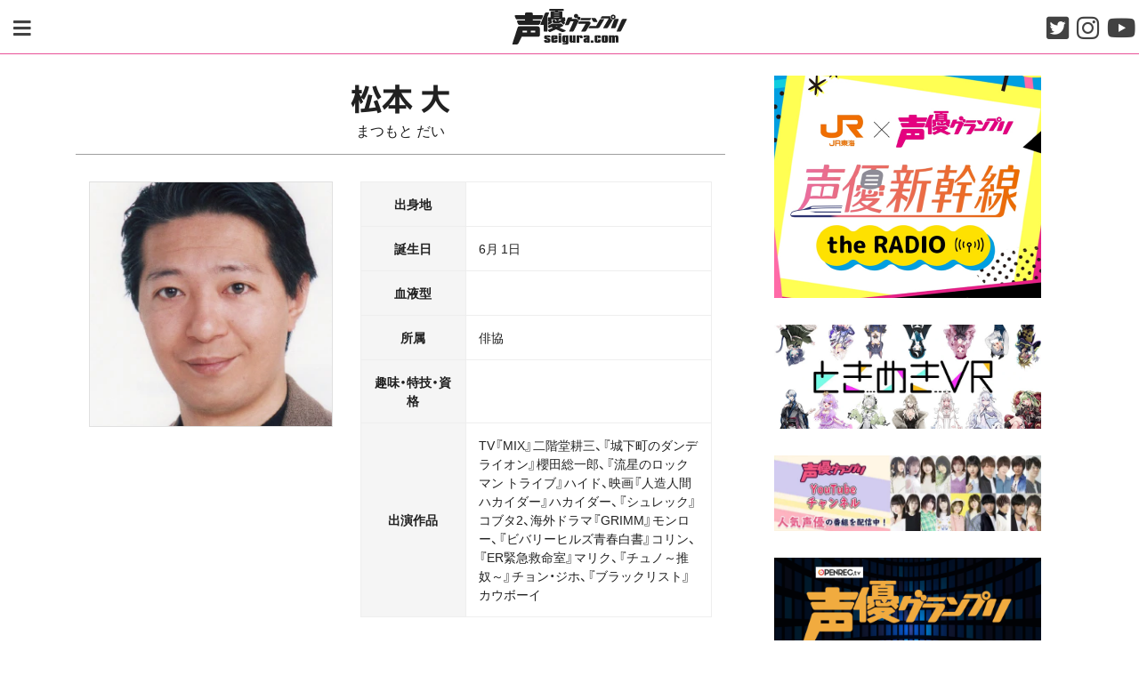

--- FILE ---
content_type: text/css
request_url: https://seigura.com/wp-content/cache/autoptimize/css/autoptimize_6d6ddf7ca7a4a247f9df70b2661a94d8.css
body_size: 39168
content:
img:is([sizes="auto" i],[sizes^="auto," i]){contain-intrinsic-size:3000px 1500px}
@charset "UTF-8";.wp-block-archives{box-sizing:border-box}.wp-block-archives-dropdown label{display:block}.wp-block-avatar{line-height:0}.wp-block-avatar,.wp-block-avatar img{box-sizing:border-box}.wp-block-avatar.aligncenter{text-align:center}.wp-block-audio{box-sizing:border-box}.wp-block-audio :where(figcaption){margin-bottom:1em;margin-top:.5em}.wp-block-audio audio{min-width:300px;width:100%}.wp-block-button__link{align-content:center;box-sizing:border-box;cursor:pointer;display:inline-block;height:100%;text-align:center;word-break:break-word}.wp-block-button__link.aligncenter{text-align:center}.wp-block-button__link.alignright{text-align:right}:where(.wp-block-button__link){border-radius:9999px;box-shadow:none;padding:calc(.667em + 2px) calc(1.333em + 2px);text-decoration:none}.wp-block-button[style*=text-decoration] .wp-block-button__link{text-decoration:inherit}.wp-block-buttons>.wp-block-button.has-custom-width{max-width:none}.wp-block-buttons>.wp-block-button.has-custom-width .wp-block-button__link{width:100%}.wp-block-buttons>.wp-block-button.has-custom-font-size .wp-block-button__link{font-size:inherit}.wp-block-buttons>.wp-block-button.wp-block-button__width-25{width:calc(25% - var(--wp--style--block-gap, .5em)*.75)}.wp-block-buttons>.wp-block-button.wp-block-button__width-50{width:calc(50% - var(--wp--style--block-gap, .5em)*.5)}.wp-block-buttons>.wp-block-button.wp-block-button__width-75{width:calc(75% - var(--wp--style--block-gap, .5em)*.25)}.wp-block-buttons>.wp-block-button.wp-block-button__width-100{flex-basis:100%;width:100%}.wp-block-buttons.is-vertical>.wp-block-button.wp-block-button__width-25{width:25%}.wp-block-buttons.is-vertical>.wp-block-button.wp-block-button__width-50{width:50%}.wp-block-buttons.is-vertical>.wp-block-button.wp-block-button__width-75{width:75%}.wp-block-button.is-style-squared,.wp-block-button__link.wp-block-button.is-style-squared{border-radius:0}.wp-block-button.no-border-radius,.wp-block-button__link.no-border-radius{border-radius:0!important}:root :where(.wp-block-button .wp-block-button__link.is-style-outline),:root :where(.wp-block-button.is-style-outline>.wp-block-button__link){border:2px solid;padding:.667em 1.333em}:root :where(.wp-block-button .wp-block-button__link.is-style-outline:not(.has-text-color)),:root :where(.wp-block-button.is-style-outline>.wp-block-button__link:not(.has-text-color)){color:currentColor}:root :where(.wp-block-button .wp-block-button__link.is-style-outline:not(.has-background)),:root :where(.wp-block-button.is-style-outline>.wp-block-button__link:not(.has-background)){background-color:initial;background-image:none}.wp-block-buttons{box-sizing:border-box}.wp-block-buttons.is-vertical{flex-direction:column}.wp-block-buttons.is-vertical>.wp-block-button:last-child{margin-bottom:0}.wp-block-buttons>.wp-block-button{display:inline-block;margin:0}.wp-block-buttons.is-content-justification-left{justify-content:flex-start}.wp-block-buttons.is-content-justification-left.is-vertical{align-items:flex-start}.wp-block-buttons.is-content-justification-center{justify-content:center}.wp-block-buttons.is-content-justification-center.is-vertical{align-items:center}.wp-block-buttons.is-content-justification-right{justify-content:flex-end}.wp-block-buttons.is-content-justification-right.is-vertical{align-items:flex-end}.wp-block-buttons.is-content-justification-space-between{justify-content:space-between}.wp-block-buttons.aligncenter{text-align:center}.wp-block-buttons:not(.is-content-justification-space-between,.is-content-justification-right,.is-content-justification-left,.is-content-justification-center) .wp-block-button.aligncenter{margin-left:auto;margin-right:auto;width:100%}.wp-block-buttons[style*=text-decoration] .wp-block-button,.wp-block-buttons[style*=text-decoration] .wp-block-button__link{text-decoration:inherit}.wp-block-buttons.has-custom-font-size .wp-block-button__link{font-size:inherit}.wp-block-buttons .wp-block-button__link{width:100%}.wp-block-button.aligncenter,.wp-block-calendar{text-align:center}.wp-block-calendar td,.wp-block-calendar th{border:1px solid;padding:.25em}.wp-block-calendar th{font-weight:400}.wp-block-calendar caption{background-color:inherit}.wp-block-calendar table{border-collapse:collapse;width:100%}.wp-block-calendar table:where(:not(.has-text-color)){color:#40464d}.wp-block-calendar table:where(:not(.has-text-color)) td,.wp-block-calendar table:where(:not(.has-text-color)) th{border-color:#ddd}.wp-block-calendar table.has-background th{background-color:inherit}.wp-block-calendar table.has-text-color th{color:inherit}:where(.wp-block-calendar table:not(.has-background) th){background:#ddd}.wp-block-categories{box-sizing:border-box}.wp-block-categories.alignleft{margin-right:2em}.wp-block-categories.alignright{margin-left:2em}.wp-block-categories.wp-block-categories-dropdown.aligncenter{text-align:center}.wp-block-categories .wp-block-categories__label{display:block;width:100%}.wp-block-code{box-sizing:border-box}.wp-block-code code{
  /*!rtl:begin:ignore*/direction:ltr;display:block;font-family:inherit;overflow-wrap:break-word;text-align:initial;white-space:pre-wrap
  /*!rtl:end:ignore*/}.wp-block-columns{align-items:normal!important;box-sizing:border-box;display:flex;flex-wrap:wrap!important}@media (min-width:782px){.wp-block-columns{flex-wrap:nowrap!important}}.wp-block-columns.are-vertically-aligned-top{align-items:flex-start}.wp-block-columns.are-vertically-aligned-center{align-items:center}.wp-block-columns.are-vertically-aligned-bottom{align-items:flex-end}@media (max-width:781px){.wp-block-columns:not(.is-not-stacked-on-mobile)>.wp-block-column{flex-basis:100%!important}}@media (min-width:782px){.wp-block-columns:not(.is-not-stacked-on-mobile)>.wp-block-column{flex-basis:0;flex-grow:1}.wp-block-columns:not(.is-not-stacked-on-mobile)>.wp-block-column[style*=flex-basis]{flex-grow:0}}.wp-block-columns.is-not-stacked-on-mobile{flex-wrap:nowrap!important}.wp-block-columns.is-not-stacked-on-mobile>.wp-block-column{flex-basis:0;flex-grow:1}.wp-block-columns.is-not-stacked-on-mobile>.wp-block-column[style*=flex-basis]{flex-grow:0}:where(.wp-block-columns){margin-bottom:1.75em}:where(.wp-block-columns.has-background){padding:1.25em 2.375em}.wp-block-column{flex-grow:1;min-width:0;overflow-wrap:break-word;word-break:break-word}.wp-block-column.is-vertically-aligned-top{align-self:flex-start}.wp-block-column.is-vertically-aligned-center{align-self:center}.wp-block-column.is-vertically-aligned-bottom{align-self:flex-end}.wp-block-column.is-vertically-aligned-stretch{align-self:stretch}.wp-block-column.is-vertically-aligned-bottom,.wp-block-column.is-vertically-aligned-center,.wp-block-column.is-vertically-aligned-top{width:100%}.wp-block-post-comments{box-sizing:border-box}.wp-block-post-comments .alignleft{float:left}.wp-block-post-comments .alignright{float:right}.wp-block-post-comments .navigation:after{clear:both;content:"";display:table}.wp-block-post-comments .commentlist{clear:both;list-style:none;margin:0;padding:0}.wp-block-post-comments .commentlist .comment{min-height:2.25em;padding-left:3.25em}.wp-block-post-comments .commentlist .comment p{font-size:1em;line-height:1.8;margin:1em 0}.wp-block-post-comments .commentlist .children{list-style:none;margin:0;padding:0}.wp-block-post-comments .comment-author{line-height:1.5}.wp-block-post-comments .comment-author .avatar{border-radius:1.5em;display:block;float:left;height:2.5em;margin-right:.75em;margin-top:.5em;width:2.5em}.wp-block-post-comments .comment-author cite{font-style:normal}.wp-block-post-comments .comment-meta{font-size:.875em;line-height:1.5}.wp-block-post-comments .comment-meta b{font-weight:400}.wp-block-post-comments .comment-meta .comment-awaiting-moderation{display:block;margin-bottom:1em;margin-top:1em}.wp-block-post-comments .comment-body .commentmetadata{font-size:.875em}.wp-block-post-comments .comment-form-author label,.wp-block-post-comments .comment-form-comment label,.wp-block-post-comments .comment-form-email label,.wp-block-post-comments .comment-form-url label{display:block;margin-bottom:.25em}.wp-block-post-comments .comment-form input:not([type=submit]):not([type=checkbox]),.wp-block-post-comments .comment-form textarea{box-sizing:border-box;display:block;width:100%}.wp-block-post-comments .comment-form-cookies-consent{display:flex;gap:.25em}.wp-block-post-comments .comment-form-cookies-consent #wp-comment-cookies-consent{margin-top:.35em}.wp-block-post-comments .comment-reply-title{margin-bottom:0}.wp-block-post-comments .comment-reply-title :where(small){font-size:var(--wp--preset--font-size--medium,smaller);margin-left:.5em}.wp-block-post-comments .reply{font-size:.875em;margin-bottom:1.4em}.wp-block-post-comments input:not([type=submit]),.wp-block-post-comments textarea{border:1px solid #949494;font-family:inherit;font-size:1em}.wp-block-post-comments input:not([type=submit]):not([type=checkbox]),.wp-block-post-comments textarea{padding:calc(.667em + 2px)}:where(.wp-block-post-comments input[type=submit]){border:none}.wp-block-comments{box-sizing:border-box}.wp-block-comments-pagination>.wp-block-comments-pagination-next,.wp-block-comments-pagination>.wp-block-comments-pagination-numbers,.wp-block-comments-pagination>.wp-block-comments-pagination-previous{font-size:inherit;margin-bottom:.5em;margin-right:.5em}.wp-block-comments-pagination>.wp-block-comments-pagination-next:last-child,.wp-block-comments-pagination>.wp-block-comments-pagination-numbers:last-child,.wp-block-comments-pagination>.wp-block-comments-pagination-previous:last-child{margin-right:0}.wp-block-comments-pagination .wp-block-comments-pagination-previous-arrow{display:inline-block;margin-right:1ch}.wp-block-comments-pagination .wp-block-comments-pagination-previous-arrow:not(.is-arrow-chevron){transform:scaleX(1)}.wp-block-comments-pagination .wp-block-comments-pagination-next-arrow{display:inline-block;margin-left:1ch}.wp-block-comments-pagination .wp-block-comments-pagination-next-arrow:not(.is-arrow-chevron){transform:scaleX(1)}.wp-block-comments-pagination.aligncenter{justify-content:center}.wp-block-comment-template{box-sizing:border-box;list-style:none;margin-bottom:0;max-width:100%;padding:0}.wp-block-comment-template li{clear:both}.wp-block-comment-template ol{list-style:none;margin-bottom:0;max-width:100%;padding-left:2rem}.wp-block-comment-template.alignleft{float:left}.wp-block-comment-template.aligncenter{margin-left:auto;margin-right:auto;width:fit-content}.wp-block-comment-template.alignright{float:right}.wp-block-comment-date{box-sizing:border-box}.comment-awaiting-moderation{display:block;font-size:.875em;line-height:1.5}.wp-block-comment-author-name,.wp-block-comment-content,.wp-block-comment-edit-link,.wp-block-comment-reply-link{box-sizing:border-box}.wp-block-cover,.wp-block-cover-image{align-items:center;background-position:50%;box-sizing:border-box;display:flex;justify-content:center;min-height:430px;overflow:hidden;overflow:clip;padding:1em;position:relative}.wp-block-cover .has-background-dim:not([class*=-background-color]),.wp-block-cover-image .has-background-dim:not([class*=-background-color]),.wp-block-cover-image.has-background-dim:not([class*=-background-color]),.wp-block-cover.has-background-dim:not([class*=-background-color]){background-color:#000}.wp-block-cover .has-background-dim.has-background-gradient,.wp-block-cover-image .has-background-dim.has-background-gradient{background-color:initial}.wp-block-cover-image.has-background-dim:before,.wp-block-cover.has-background-dim:before{background-color:inherit;content:""}.wp-block-cover .wp-block-cover__background,.wp-block-cover .wp-block-cover__gradient-background,.wp-block-cover-image .wp-block-cover__background,.wp-block-cover-image .wp-block-cover__gradient-background,.wp-block-cover-image.has-background-dim:not(.has-background-gradient):before,.wp-block-cover.has-background-dim:not(.has-background-gradient):before{bottom:0;left:0;opacity:.5;position:absolute;right:0;top:0}.wp-block-cover-image.has-background-dim.has-background-dim-10 .wp-block-cover__background,.wp-block-cover-image.has-background-dim.has-background-dim-10 .wp-block-cover__gradient-background,.wp-block-cover-image.has-background-dim.has-background-dim-10:not(.has-background-gradient):before,.wp-block-cover.has-background-dim.has-background-dim-10 .wp-block-cover__background,.wp-block-cover.has-background-dim.has-background-dim-10 .wp-block-cover__gradient-background,.wp-block-cover.has-background-dim.has-background-dim-10:not(.has-background-gradient):before{opacity:.1}.wp-block-cover-image.has-background-dim.has-background-dim-20 .wp-block-cover__background,.wp-block-cover-image.has-background-dim.has-background-dim-20 .wp-block-cover__gradient-background,.wp-block-cover-image.has-background-dim.has-background-dim-20:not(.has-background-gradient):before,.wp-block-cover.has-background-dim.has-background-dim-20 .wp-block-cover__background,.wp-block-cover.has-background-dim.has-background-dim-20 .wp-block-cover__gradient-background,.wp-block-cover.has-background-dim.has-background-dim-20:not(.has-background-gradient):before{opacity:.2}.wp-block-cover-image.has-background-dim.has-background-dim-30 .wp-block-cover__background,.wp-block-cover-image.has-background-dim.has-background-dim-30 .wp-block-cover__gradient-background,.wp-block-cover-image.has-background-dim.has-background-dim-30:not(.has-background-gradient):before,.wp-block-cover.has-background-dim.has-background-dim-30 .wp-block-cover__background,.wp-block-cover.has-background-dim.has-background-dim-30 .wp-block-cover__gradient-background,.wp-block-cover.has-background-dim.has-background-dim-30:not(.has-background-gradient):before{opacity:.3}.wp-block-cover-image.has-background-dim.has-background-dim-40 .wp-block-cover__background,.wp-block-cover-image.has-background-dim.has-background-dim-40 .wp-block-cover__gradient-background,.wp-block-cover-image.has-background-dim.has-background-dim-40:not(.has-background-gradient):before,.wp-block-cover.has-background-dim.has-background-dim-40 .wp-block-cover__background,.wp-block-cover.has-background-dim.has-background-dim-40 .wp-block-cover__gradient-background,.wp-block-cover.has-background-dim.has-background-dim-40:not(.has-background-gradient):before{opacity:.4}.wp-block-cover-image.has-background-dim.has-background-dim-50 .wp-block-cover__background,.wp-block-cover-image.has-background-dim.has-background-dim-50 .wp-block-cover__gradient-background,.wp-block-cover-image.has-background-dim.has-background-dim-50:not(.has-background-gradient):before,.wp-block-cover.has-background-dim.has-background-dim-50 .wp-block-cover__background,.wp-block-cover.has-background-dim.has-background-dim-50 .wp-block-cover__gradient-background,.wp-block-cover.has-background-dim.has-background-dim-50:not(.has-background-gradient):before{opacity:.5}.wp-block-cover-image.has-background-dim.has-background-dim-60 .wp-block-cover__background,.wp-block-cover-image.has-background-dim.has-background-dim-60 .wp-block-cover__gradient-background,.wp-block-cover-image.has-background-dim.has-background-dim-60:not(.has-background-gradient):before,.wp-block-cover.has-background-dim.has-background-dim-60 .wp-block-cover__background,.wp-block-cover.has-background-dim.has-background-dim-60 .wp-block-cover__gradient-background,.wp-block-cover.has-background-dim.has-background-dim-60:not(.has-background-gradient):before{opacity:.6}.wp-block-cover-image.has-background-dim.has-background-dim-70 .wp-block-cover__background,.wp-block-cover-image.has-background-dim.has-background-dim-70 .wp-block-cover__gradient-background,.wp-block-cover-image.has-background-dim.has-background-dim-70:not(.has-background-gradient):before,.wp-block-cover.has-background-dim.has-background-dim-70 .wp-block-cover__background,.wp-block-cover.has-background-dim.has-background-dim-70 .wp-block-cover__gradient-background,.wp-block-cover.has-background-dim.has-background-dim-70:not(.has-background-gradient):before{opacity:.7}.wp-block-cover-image.has-background-dim.has-background-dim-80 .wp-block-cover__background,.wp-block-cover-image.has-background-dim.has-background-dim-80 .wp-block-cover__gradient-background,.wp-block-cover-image.has-background-dim.has-background-dim-80:not(.has-background-gradient):before,.wp-block-cover.has-background-dim.has-background-dim-80 .wp-block-cover__background,.wp-block-cover.has-background-dim.has-background-dim-80 .wp-block-cover__gradient-background,.wp-block-cover.has-background-dim.has-background-dim-80:not(.has-background-gradient):before{opacity:.8}.wp-block-cover-image.has-background-dim.has-background-dim-90 .wp-block-cover__background,.wp-block-cover-image.has-background-dim.has-background-dim-90 .wp-block-cover__gradient-background,.wp-block-cover-image.has-background-dim.has-background-dim-90:not(.has-background-gradient):before,.wp-block-cover.has-background-dim.has-background-dim-90 .wp-block-cover__background,.wp-block-cover.has-background-dim.has-background-dim-90 .wp-block-cover__gradient-background,.wp-block-cover.has-background-dim.has-background-dim-90:not(.has-background-gradient):before{opacity:.9}.wp-block-cover-image.has-background-dim.has-background-dim-100 .wp-block-cover__background,.wp-block-cover-image.has-background-dim.has-background-dim-100 .wp-block-cover__gradient-background,.wp-block-cover-image.has-background-dim.has-background-dim-100:not(.has-background-gradient):before,.wp-block-cover.has-background-dim.has-background-dim-100 .wp-block-cover__background,.wp-block-cover.has-background-dim.has-background-dim-100 .wp-block-cover__gradient-background,.wp-block-cover.has-background-dim.has-background-dim-100:not(.has-background-gradient):before{opacity:1}.wp-block-cover .wp-block-cover__background.has-background-dim.has-background-dim-0,.wp-block-cover .wp-block-cover__gradient-background.has-background-dim.has-background-dim-0,.wp-block-cover-image .wp-block-cover__background.has-background-dim.has-background-dim-0,.wp-block-cover-image .wp-block-cover__gradient-background.has-background-dim.has-background-dim-0{opacity:0}.wp-block-cover .wp-block-cover__background.has-background-dim.has-background-dim-10,.wp-block-cover .wp-block-cover__gradient-background.has-background-dim.has-background-dim-10,.wp-block-cover-image .wp-block-cover__background.has-background-dim.has-background-dim-10,.wp-block-cover-image .wp-block-cover__gradient-background.has-background-dim.has-background-dim-10{opacity:.1}.wp-block-cover .wp-block-cover__background.has-background-dim.has-background-dim-20,.wp-block-cover .wp-block-cover__gradient-background.has-background-dim.has-background-dim-20,.wp-block-cover-image .wp-block-cover__background.has-background-dim.has-background-dim-20,.wp-block-cover-image .wp-block-cover__gradient-background.has-background-dim.has-background-dim-20{opacity:.2}.wp-block-cover .wp-block-cover__background.has-background-dim.has-background-dim-30,.wp-block-cover .wp-block-cover__gradient-background.has-background-dim.has-background-dim-30,.wp-block-cover-image .wp-block-cover__background.has-background-dim.has-background-dim-30,.wp-block-cover-image .wp-block-cover__gradient-background.has-background-dim.has-background-dim-30{opacity:.3}.wp-block-cover .wp-block-cover__background.has-background-dim.has-background-dim-40,.wp-block-cover .wp-block-cover__gradient-background.has-background-dim.has-background-dim-40,.wp-block-cover-image .wp-block-cover__background.has-background-dim.has-background-dim-40,.wp-block-cover-image .wp-block-cover__gradient-background.has-background-dim.has-background-dim-40{opacity:.4}.wp-block-cover .wp-block-cover__background.has-background-dim.has-background-dim-50,.wp-block-cover .wp-block-cover__gradient-background.has-background-dim.has-background-dim-50,.wp-block-cover-image .wp-block-cover__background.has-background-dim.has-background-dim-50,.wp-block-cover-image .wp-block-cover__gradient-background.has-background-dim.has-background-dim-50{opacity:.5}.wp-block-cover .wp-block-cover__background.has-background-dim.has-background-dim-60,.wp-block-cover .wp-block-cover__gradient-background.has-background-dim.has-background-dim-60,.wp-block-cover-image .wp-block-cover__background.has-background-dim.has-background-dim-60,.wp-block-cover-image .wp-block-cover__gradient-background.has-background-dim.has-background-dim-60{opacity:.6}.wp-block-cover .wp-block-cover__background.has-background-dim.has-background-dim-70,.wp-block-cover .wp-block-cover__gradient-background.has-background-dim.has-background-dim-70,.wp-block-cover-image .wp-block-cover__background.has-background-dim.has-background-dim-70,.wp-block-cover-image .wp-block-cover__gradient-background.has-background-dim.has-background-dim-70{opacity:.7}.wp-block-cover .wp-block-cover__background.has-background-dim.has-background-dim-80,.wp-block-cover .wp-block-cover__gradient-background.has-background-dim.has-background-dim-80,.wp-block-cover-image .wp-block-cover__background.has-background-dim.has-background-dim-80,.wp-block-cover-image .wp-block-cover__gradient-background.has-background-dim.has-background-dim-80{opacity:.8}.wp-block-cover .wp-block-cover__background.has-background-dim.has-background-dim-90,.wp-block-cover .wp-block-cover__gradient-background.has-background-dim.has-background-dim-90,.wp-block-cover-image .wp-block-cover__background.has-background-dim.has-background-dim-90,.wp-block-cover-image .wp-block-cover__gradient-background.has-background-dim.has-background-dim-90{opacity:.9}.wp-block-cover .wp-block-cover__background.has-background-dim.has-background-dim-100,.wp-block-cover .wp-block-cover__gradient-background.has-background-dim.has-background-dim-100,.wp-block-cover-image .wp-block-cover__background.has-background-dim.has-background-dim-100,.wp-block-cover-image .wp-block-cover__gradient-background.has-background-dim.has-background-dim-100{opacity:1}.wp-block-cover-image.alignleft,.wp-block-cover-image.alignright,.wp-block-cover.alignleft,.wp-block-cover.alignright{max-width:420px;width:100%}.wp-block-cover-image.aligncenter,.wp-block-cover-image.alignleft,.wp-block-cover-image.alignright,.wp-block-cover.aligncenter,.wp-block-cover.alignleft,.wp-block-cover.alignright{display:flex}.wp-block-cover .wp-block-cover__inner-container,.wp-block-cover-image .wp-block-cover__inner-container{color:inherit;position:relative;width:100%}.wp-block-cover-image.is-position-top-left,.wp-block-cover.is-position-top-left{align-items:flex-start;justify-content:flex-start}.wp-block-cover-image.is-position-top-center,.wp-block-cover.is-position-top-center{align-items:flex-start;justify-content:center}.wp-block-cover-image.is-position-top-right,.wp-block-cover.is-position-top-right{align-items:flex-start;justify-content:flex-end}.wp-block-cover-image.is-position-center-left,.wp-block-cover.is-position-center-left{align-items:center;justify-content:flex-start}.wp-block-cover-image.is-position-center-center,.wp-block-cover.is-position-center-center{align-items:center;justify-content:center}.wp-block-cover-image.is-position-center-right,.wp-block-cover.is-position-center-right{align-items:center;justify-content:flex-end}.wp-block-cover-image.is-position-bottom-left,.wp-block-cover.is-position-bottom-left{align-items:flex-end;justify-content:flex-start}.wp-block-cover-image.is-position-bottom-center,.wp-block-cover.is-position-bottom-center{align-items:flex-end;justify-content:center}.wp-block-cover-image.is-position-bottom-right,.wp-block-cover.is-position-bottom-right{align-items:flex-end;justify-content:flex-end}.wp-block-cover-image.has-custom-content-position.has-custom-content-position .wp-block-cover__inner-container,.wp-block-cover.has-custom-content-position.has-custom-content-position .wp-block-cover__inner-container{margin:0}.wp-block-cover-image.has-custom-content-position.has-custom-content-position.is-position-bottom-left .wp-block-cover__inner-container,.wp-block-cover-image.has-custom-content-position.has-custom-content-position.is-position-bottom-right .wp-block-cover__inner-container,.wp-block-cover-image.has-custom-content-position.has-custom-content-position.is-position-center-left .wp-block-cover__inner-container,.wp-block-cover-image.has-custom-content-position.has-custom-content-position.is-position-center-right .wp-block-cover__inner-container,.wp-block-cover-image.has-custom-content-position.has-custom-content-position.is-position-top-left .wp-block-cover__inner-container,.wp-block-cover-image.has-custom-content-position.has-custom-content-position.is-position-top-right .wp-block-cover__inner-container,.wp-block-cover.has-custom-content-position.has-custom-content-position.is-position-bottom-left .wp-block-cover__inner-container,.wp-block-cover.has-custom-content-position.has-custom-content-position.is-position-bottom-right .wp-block-cover__inner-container,.wp-block-cover.has-custom-content-position.has-custom-content-position.is-position-center-left .wp-block-cover__inner-container,.wp-block-cover.has-custom-content-position.has-custom-content-position.is-position-center-right .wp-block-cover__inner-container,.wp-block-cover.has-custom-content-position.has-custom-content-position.is-position-top-left .wp-block-cover__inner-container,.wp-block-cover.has-custom-content-position.has-custom-content-position.is-position-top-right .wp-block-cover__inner-container{margin:0;width:auto}.wp-block-cover .wp-block-cover__image-background,.wp-block-cover video.wp-block-cover__video-background,.wp-block-cover-image .wp-block-cover__image-background,.wp-block-cover-image video.wp-block-cover__video-background{border:none;bottom:0;box-shadow:none;height:100%;left:0;margin:0;max-height:none;max-width:none;object-fit:cover;outline:none;padding:0;position:absolute;right:0;top:0;width:100%}.wp-block-cover-image.has-parallax,.wp-block-cover.has-parallax,.wp-block-cover__image-background.has-parallax,video.wp-block-cover__video-background.has-parallax{background-attachment:fixed;background-repeat:no-repeat;background-size:cover}@supports (-webkit-touch-callout:inherit){.wp-block-cover-image.has-parallax,.wp-block-cover.has-parallax,.wp-block-cover__image-background.has-parallax,video.wp-block-cover__video-background.has-parallax{background-attachment:scroll}}@media (prefers-reduced-motion:reduce){.wp-block-cover-image.has-parallax,.wp-block-cover.has-parallax,.wp-block-cover__image-background.has-parallax,video.wp-block-cover__video-background.has-parallax{background-attachment:scroll}}.wp-block-cover-image.is-repeated,.wp-block-cover.is-repeated,.wp-block-cover__image-background.is-repeated,video.wp-block-cover__video-background.is-repeated{background-repeat:repeat;background-size:auto}.wp-block-cover-image-text,.wp-block-cover-image-text a,.wp-block-cover-image-text a:active,.wp-block-cover-image-text a:focus,.wp-block-cover-image-text a:hover,.wp-block-cover-text,.wp-block-cover-text a,.wp-block-cover-text a:active,.wp-block-cover-text a:focus,.wp-block-cover-text a:hover,section.wp-block-cover-image h2,section.wp-block-cover-image h2 a,section.wp-block-cover-image h2 a:active,section.wp-block-cover-image h2 a:focus,section.wp-block-cover-image h2 a:hover{color:#fff}.wp-block-cover-image .wp-block-cover.has-left-content{justify-content:flex-start}.wp-block-cover-image .wp-block-cover.has-right-content{justify-content:flex-end}.wp-block-cover-image.has-left-content .wp-block-cover-image-text,.wp-block-cover.has-left-content .wp-block-cover-text,section.wp-block-cover-image.has-left-content>h2{margin-left:0;text-align:left}.wp-block-cover-image.has-right-content .wp-block-cover-image-text,.wp-block-cover.has-right-content .wp-block-cover-text,section.wp-block-cover-image.has-right-content>h2{margin-right:0;text-align:right}.wp-block-cover .wp-block-cover-text,.wp-block-cover-image .wp-block-cover-image-text,section.wp-block-cover-image>h2{font-size:2em;line-height:1.25;margin-bottom:0;max-width:840px;padding:.44em;text-align:center;z-index:1}:where(.wp-block-cover-image:not(.has-text-color)),:where(.wp-block-cover:not(.has-text-color)){color:#fff}:where(.wp-block-cover-image.is-light:not(.has-text-color)),:where(.wp-block-cover.is-light:not(.has-text-color)){color:#000}:root :where(.wp-block-cover h1:not(.has-text-color)),:root :where(.wp-block-cover h2:not(.has-text-color)),:root :where(.wp-block-cover h3:not(.has-text-color)),:root :where(.wp-block-cover h4:not(.has-text-color)),:root :where(.wp-block-cover h5:not(.has-text-color)),:root :where(.wp-block-cover h6:not(.has-text-color)),:root :where(.wp-block-cover p:not(.has-text-color)){color:inherit}body:not(.editor-styles-wrapper) .wp-block-cover:not(.wp-block-cover:has(.wp-block-cover__background+.wp-block-cover__inner-container)) .wp-block-cover__image-background,body:not(.editor-styles-wrapper) .wp-block-cover:not(.wp-block-cover:has(.wp-block-cover__background+.wp-block-cover__inner-container)) .wp-block-cover__video-background{z-index:0}body:not(.editor-styles-wrapper) .wp-block-cover:not(.wp-block-cover:has(.wp-block-cover__background+.wp-block-cover__inner-container)) .wp-block-cover__background,body:not(.editor-styles-wrapper) .wp-block-cover:not(.wp-block-cover:has(.wp-block-cover__background+.wp-block-cover__inner-container)) .wp-block-cover__gradient-background,body:not(.editor-styles-wrapper) .wp-block-cover:not(.wp-block-cover:has(.wp-block-cover__background+.wp-block-cover__inner-container)) .wp-block-cover__inner-container,body:not(.editor-styles-wrapper) .wp-block-cover:not(.wp-block-cover:has(.wp-block-cover__background+.wp-block-cover__inner-container)).has-background-dim:not(.has-background-gradient):before{z-index:1}.has-modal-open body:not(.editor-styles-wrapper) .wp-block-cover:not(.wp-block-cover:has(.wp-block-cover__background+.wp-block-cover__inner-container)) .wp-block-cover__inner-container{z-index:auto}.wp-block-details{box-sizing:border-box}.wp-block-details summary{cursor:pointer}.wp-block-embed.alignleft,.wp-block-embed.alignright,.wp-block[data-align=left]>[data-type="core/embed"],.wp-block[data-align=right]>[data-type="core/embed"]{max-width:360px;width:100%}.wp-block-embed.alignleft .wp-block-embed__wrapper,.wp-block-embed.alignright .wp-block-embed__wrapper,.wp-block[data-align=left]>[data-type="core/embed"] .wp-block-embed__wrapper,.wp-block[data-align=right]>[data-type="core/embed"] .wp-block-embed__wrapper{min-width:280px}.wp-block-cover .wp-block-embed{min-height:240px;min-width:320px}.wp-block-embed{overflow-wrap:break-word}.wp-block-embed :where(figcaption){margin-bottom:1em;margin-top:.5em}.wp-block-embed iframe{max-width:100%}.wp-block-embed__wrapper{position:relative}.wp-embed-responsive .wp-has-aspect-ratio .wp-block-embed__wrapper:before{content:"";display:block;padding-top:50%}.wp-embed-responsive .wp-has-aspect-ratio iframe{bottom:0;height:100%;left:0;position:absolute;right:0;top:0;width:100%}.wp-embed-responsive .wp-embed-aspect-21-9 .wp-block-embed__wrapper:before{padding-top:42.85%}.wp-embed-responsive .wp-embed-aspect-18-9 .wp-block-embed__wrapper:before{padding-top:50%}.wp-embed-responsive .wp-embed-aspect-16-9 .wp-block-embed__wrapper:before{padding-top:56.25%}.wp-embed-responsive .wp-embed-aspect-4-3 .wp-block-embed__wrapper:before{padding-top:75%}.wp-embed-responsive .wp-embed-aspect-1-1 .wp-block-embed__wrapper:before{padding-top:100%}.wp-embed-responsive .wp-embed-aspect-9-16 .wp-block-embed__wrapper:before{padding-top:177.77%}.wp-embed-responsive .wp-embed-aspect-1-2 .wp-block-embed__wrapper:before{padding-top:200%}.wp-block-file{box-sizing:border-box}.wp-block-file:not(.wp-element-button){font-size:.8em}.wp-block-file.aligncenter{text-align:center}.wp-block-file.alignright{text-align:right}.wp-block-file *+.wp-block-file__button{margin-left:.75em}:where(.wp-block-file){margin-bottom:1.5em}.wp-block-file__embed{margin-bottom:1em}:where(.wp-block-file__button){border-radius:2em;display:inline-block;padding:.5em 1em}:where(.wp-block-file__button):is(a):active,:where(.wp-block-file__button):is(a):focus,:where(.wp-block-file__button):is(a):hover,:where(.wp-block-file__button):is(a):visited{box-shadow:none;color:#fff;opacity:.85;text-decoration:none}.wp-block-form-input__label{display:flex;flex-direction:column;gap:.25em;margin-bottom:.5em;width:100%}.wp-block-form-input__label.is-label-inline{align-items:center;flex-direction:row;gap:.5em}.wp-block-form-input__label.is-label-inline .wp-block-form-input__label-content{margin-bottom:.5em}.wp-block-form-input__label:has(input[type=checkbox]){flex-direction:row;width:fit-content}.wp-block-form-input__label:has(input[type=checkbox]) .wp-block-form-input__label-content{margin:0}.wp-block-form-input__label:has(.wp-block-form-input__label-content+input[type=checkbox]){flex-direction:row-reverse}.wp-block-form-input__label-content{width:fit-content}.wp-block-form-input__input{font-size:1em;margin-bottom:.5em;padding:0 .5em}.wp-block-form-input__input[type=date],.wp-block-form-input__input[type=datetime-local],.wp-block-form-input__input[type=datetime],.wp-block-form-input__input[type=email],.wp-block-form-input__input[type=month],.wp-block-form-input__input[type=number],.wp-block-form-input__input[type=password],.wp-block-form-input__input[type=search],.wp-block-form-input__input[type=tel],.wp-block-form-input__input[type=text],.wp-block-form-input__input[type=time],.wp-block-form-input__input[type=url],.wp-block-form-input__input[type=week]{border:1px solid;line-height:2;min-height:2em}textarea.wp-block-form-input__input{min-height:10em}.blocks-gallery-grid:not(.has-nested-images),.wp-block-gallery:not(.has-nested-images){display:flex;flex-wrap:wrap;list-style-type:none;margin:0;padding:0}.blocks-gallery-grid:not(.has-nested-images) .blocks-gallery-image,.blocks-gallery-grid:not(.has-nested-images) .blocks-gallery-item,.wp-block-gallery:not(.has-nested-images) .blocks-gallery-image,.wp-block-gallery:not(.has-nested-images) .blocks-gallery-item{display:flex;flex-direction:column;flex-grow:1;justify-content:center;margin:0 1em 1em 0;position:relative;width:calc(50% - 1em)}.blocks-gallery-grid:not(.has-nested-images) .blocks-gallery-image:nth-of-type(2n),.blocks-gallery-grid:not(.has-nested-images) .blocks-gallery-item:nth-of-type(2n),.wp-block-gallery:not(.has-nested-images) .blocks-gallery-image:nth-of-type(2n),.wp-block-gallery:not(.has-nested-images) .blocks-gallery-item:nth-of-type(2n){margin-right:0}.blocks-gallery-grid:not(.has-nested-images) .blocks-gallery-image figure,.blocks-gallery-grid:not(.has-nested-images) .blocks-gallery-item figure,.wp-block-gallery:not(.has-nested-images) .blocks-gallery-image figure,.wp-block-gallery:not(.has-nested-images) .blocks-gallery-item figure{align-items:flex-end;display:flex;height:100%;justify-content:flex-start;margin:0}.blocks-gallery-grid:not(.has-nested-images) .blocks-gallery-image img,.blocks-gallery-grid:not(.has-nested-images) .blocks-gallery-item img,.wp-block-gallery:not(.has-nested-images) .blocks-gallery-image img,.wp-block-gallery:not(.has-nested-images) .blocks-gallery-item img{display:block;height:auto;max-width:100%;width:auto}.blocks-gallery-grid:not(.has-nested-images) .blocks-gallery-image figcaption,.blocks-gallery-grid:not(.has-nested-images) .blocks-gallery-item figcaption,.wp-block-gallery:not(.has-nested-images) .blocks-gallery-image figcaption,.wp-block-gallery:not(.has-nested-images) .blocks-gallery-item figcaption{background:linear-gradient(0deg,#000000b3,#0000004d 70%,#0000);bottom:0;box-sizing:border-box;color:#fff;font-size:.8em;margin:0;max-height:100%;overflow:auto;padding:3em .77em .7em;position:absolute;text-align:center;width:100%;z-index:2}.blocks-gallery-grid:not(.has-nested-images) .blocks-gallery-image figcaption img,.blocks-gallery-grid:not(.has-nested-images) .blocks-gallery-item figcaption img,.wp-block-gallery:not(.has-nested-images) .blocks-gallery-image figcaption img,.wp-block-gallery:not(.has-nested-images) .blocks-gallery-item figcaption img{display:inline}.blocks-gallery-grid:not(.has-nested-images) figcaption,.wp-block-gallery:not(.has-nested-images) figcaption{flex-grow:1}.blocks-gallery-grid:not(.has-nested-images).is-cropped .blocks-gallery-image a,.blocks-gallery-grid:not(.has-nested-images).is-cropped .blocks-gallery-image img,.blocks-gallery-grid:not(.has-nested-images).is-cropped .blocks-gallery-item a,.blocks-gallery-grid:not(.has-nested-images).is-cropped .blocks-gallery-item img,.wp-block-gallery:not(.has-nested-images).is-cropped .blocks-gallery-image a,.wp-block-gallery:not(.has-nested-images).is-cropped .blocks-gallery-image img,.wp-block-gallery:not(.has-nested-images).is-cropped .blocks-gallery-item a,.wp-block-gallery:not(.has-nested-images).is-cropped .blocks-gallery-item img{flex:1;height:100%;object-fit:cover;width:100%}.blocks-gallery-grid:not(.has-nested-images).columns-1 .blocks-gallery-image,.blocks-gallery-grid:not(.has-nested-images).columns-1 .blocks-gallery-item,.wp-block-gallery:not(.has-nested-images).columns-1 .blocks-gallery-image,.wp-block-gallery:not(.has-nested-images).columns-1 .blocks-gallery-item{margin-right:0;width:100%}@media (min-width:600px){.blocks-gallery-grid:not(.has-nested-images).columns-3 .blocks-gallery-image,.blocks-gallery-grid:not(.has-nested-images).columns-3 .blocks-gallery-item,.wp-block-gallery:not(.has-nested-images).columns-3 .blocks-gallery-image,.wp-block-gallery:not(.has-nested-images).columns-3 .blocks-gallery-item{margin-right:1em;width:calc(33.33333% - .66667em)}.blocks-gallery-grid:not(.has-nested-images).columns-4 .blocks-gallery-image,.blocks-gallery-grid:not(.has-nested-images).columns-4 .blocks-gallery-item,.wp-block-gallery:not(.has-nested-images).columns-4 .blocks-gallery-image,.wp-block-gallery:not(.has-nested-images).columns-4 .blocks-gallery-item{margin-right:1em;width:calc(25% - .75em)}.blocks-gallery-grid:not(.has-nested-images).columns-5 .blocks-gallery-image,.blocks-gallery-grid:not(.has-nested-images).columns-5 .blocks-gallery-item,.wp-block-gallery:not(.has-nested-images).columns-5 .blocks-gallery-image,.wp-block-gallery:not(.has-nested-images).columns-5 .blocks-gallery-item{margin-right:1em;width:calc(20% - .8em)}.blocks-gallery-grid:not(.has-nested-images).columns-6 .blocks-gallery-image,.blocks-gallery-grid:not(.has-nested-images).columns-6 .blocks-gallery-item,.wp-block-gallery:not(.has-nested-images).columns-6 .blocks-gallery-image,.wp-block-gallery:not(.has-nested-images).columns-6 .blocks-gallery-item{margin-right:1em;width:calc(16.66667% - .83333em)}.blocks-gallery-grid:not(.has-nested-images).columns-7 .blocks-gallery-image,.blocks-gallery-grid:not(.has-nested-images).columns-7 .blocks-gallery-item,.wp-block-gallery:not(.has-nested-images).columns-7 .blocks-gallery-image,.wp-block-gallery:not(.has-nested-images).columns-7 .blocks-gallery-item{margin-right:1em;width:calc(14.28571% - .85714em)}.blocks-gallery-grid:not(.has-nested-images).columns-8 .blocks-gallery-image,.blocks-gallery-grid:not(.has-nested-images).columns-8 .blocks-gallery-item,.wp-block-gallery:not(.has-nested-images).columns-8 .blocks-gallery-image,.wp-block-gallery:not(.has-nested-images).columns-8 .blocks-gallery-item{margin-right:1em;width:calc(12.5% - .875em)}.blocks-gallery-grid:not(.has-nested-images).columns-1 .blocks-gallery-image:nth-of-type(1n),.blocks-gallery-grid:not(.has-nested-images).columns-1 .blocks-gallery-item:nth-of-type(1n),.blocks-gallery-grid:not(.has-nested-images).columns-2 .blocks-gallery-image:nth-of-type(2n),.blocks-gallery-grid:not(.has-nested-images).columns-2 .blocks-gallery-item:nth-of-type(2n),.blocks-gallery-grid:not(.has-nested-images).columns-3 .blocks-gallery-image:nth-of-type(3n),.blocks-gallery-grid:not(.has-nested-images).columns-3 .blocks-gallery-item:nth-of-type(3n),.blocks-gallery-grid:not(.has-nested-images).columns-4 .blocks-gallery-image:nth-of-type(4n),.blocks-gallery-grid:not(.has-nested-images).columns-4 .blocks-gallery-item:nth-of-type(4n),.blocks-gallery-grid:not(.has-nested-images).columns-5 .blocks-gallery-image:nth-of-type(5n),.blocks-gallery-grid:not(.has-nested-images).columns-5 .blocks-gallery-item:nth-of-type(5n),.blocks-gallery-grid:not(.has-nested-images).columns-6 .blocks-gallery-image:nth-of-type(6n),.blocks-gallery-grid:not(.has-nested-images).columns-6 .blocks-gallery-item:nth-of-type(6n),.blocks-gallery-grid:not(.has-nested-images).columns-7 .blocks-gallery-image:nth-of-type(7n),.blocks-gallery-grid:not(.has-nested-images).columns-7 .blocks-gallery-item:nth-of-type(7n),.blocks-gallery-grid:not(.has-nested-images).columns-8 .blocks-gallery-image:nth-of-type(8n),.blocks-gallery-grid:not(.has-nested-images).columns-8 .blocks-gallery-item:nth-of-type(8n),.wp-block-gallery:not(.has-nested-images).columns-1 .blocks-gallery-image:nth-of-type(1n),.wp-block-gallery:not(.has-nested-images).columns-1 .blocks-gallery-item:nth-of-type(1n),.wp-block-gallery:not(.has-nested-images).columns-2 .blocks-gallery-image:nth-of-type(2n),.wp-block-gallery:not(.has-nested-images).columns-2 .blocks-gallery-item:nth-of-type(2n),.wp-block-gallery:not(.has-nested-images).columns-3 .blocks-gallery-image:nth-of-type(3n),.wp-block-gallery:not(.has-nested-images).columns-3 .blocks-gallery-item:nth-of-type(3n),.wp-block-gallery:not(.has-nested-images).columns-4 .blocks-gallery-image:nth-of-type(4n),.wp-block-gallery:not(.has-nested-images).columns-4 .blocks-gallery-item:nth-of-type(4n),.wp-block-gallery:not(.has-nested-images).columns-5 .blocks-gallery-image:nth-of-type(5n),.wp-block-gallery:not(.has-nested-images).columns-5 .blocks-gallery-item:nth-of-type(5n),.wp-block-gallery:not(.has-nested-images).columns-6 .blocks-gallery-image:nth-of-type(6n),.wp-block-gallery:not(.has-nested-images).columns-6 .blocks-gallery-item:nth-of-type(6n),.wp-block-gallery:not(.has-nested-images).columns-7 .blocks-gallery-image:nth-of-type(7n),.wp-block-gallery:not(.has-nested-images).columns-7 .blocks-gallery-item:nth-of-type(7n),.wp-block-gallery:not(.has-nested-images).columns-8 .blocks-gallery-image:nth-of-type(8n),.wp-block-gallery:not(.has-nested-images).columns-8 .blocks-gallery-item:nth-of-type(8n){margin-right:0}}.blocks-gallery-grid:not(.has-nested-images) .blocks-gallery-image:last-child,.blocks-gallery-grid:not(.has-nested-images) .blocks-gallery-item:last-child,.wp-block-gallery:not(.has-nested-images) .blocks-gallery-image:last-child,.wp-block-gallery:not(.has-nested-images) .blocks-gallery-item:last-child{margin-right:0}.blocks-gallery-grid:not(.has-nested-images).alignleft,.blocks-gallery-grid:not(.has-nested-images).alignright,.wp-block-gallery:not(.has-nested-images).alignleft,.wp-block-gallery:not(.has-nested-images).alignright{max-width:420px;width:100%}.blocks-gallery-grid:not(.has-nested-images).aligncenter .blocks-gallery-item figure,.wp-block-gallery:not(.has-nested-images).aligncenter .blocks-gallery-item figure{justify-content:center}.wp-block-gallery:not(.is-cropped) .blocks-gallery-item{align-self:flex-start}figure.wp-block-gallery.has-nested-images{align-items:normal}.wp-block-gallery.has-nested-images figure.wp-block-image:not(#individual-image){margin:0;width:calc(50% - var(--wp--style--unstable-gallery-gap, 16px)/2)}.wp-block-gallery.has-nested-images figure.wp-block-image{box-sizing:border-box;display:flex;flex-direction:column;flex-grow:1;justify-content:center;max-width:100%;position:relative}.wp-block-gallery.has-nested-images figure.wp-block-image>a,.wp-block-gallery.has-nested-images figure.wp-block-image>div{flex-direction:column;flex-grow:1;margin:0}.wp-block-gallery.has-nested-images figure.wp-block-image img{display:block;height:auto;max-width:100%!important;width:auto}.wp-block-gallery.has-nested-images figure.wp-block-image figcaption,.wp-block-gallery.has-nested-images figure.wp-block-image:has(figcaption):before{bottom:0;left:0;max-height:100%;position:absolute;right:0}.wp-block-gallery.has-nested-images figure.wp-block-image:has(figcaption):before{-webkit-backdrop-filter:blur(3px);backdrop-filter:blur(3px);content:"";height:100%;-webkit-mask-image:linear-gradient(0deg,#000 20%,#0000);mask-image:linear-gradient(0deg,#000 20%,#0000);max-height:40%}.wp-block-gallery.has-nested-images figure.wp-block-image figcaption{background:linear-gradient(0deg,#0006,#0000);box-sizing:border-box;color:#fff;font-size:13px;margin:0;overflow:auto;padding:1em;scrollbar-color:#0000 #0000;scrollbar-gutter:stable both-edges;scrollbar-width:thin;text-align:center;text-shadow:0 0 1.5px #000;will-change:transform}.wp-block-gallery.has-nested-images figure.wp-block-image figcaption::-webkit-scrollbar{height:12px;width:12px}.wp-block-gallery.has-nested-images figure.wp-block-image figcaption::-webkit-scrollbar-track{background-color:initial}.wp-block-gallery.has-nested-images figure.wp-block-image figcaption::-webkit-scrollbar-thumb{background-clip:padding-box;background-color:initial;border:3px solid #0000;border-radius:8px}.wp-block-gallery.has-nested-images figure.wp-block-image figcaption:focus-within::-webkit-scrollbar-thumb,.wp-block-gallery.has-nested-images figure.wp-block-image figcaption:focus::-webkit-scrollbar-thumb,.wp-block-gallery.has-nested-images figure.wp-block-image figcaption:hover::-webkit-scrollbar-thumb{background-color:#fffc}.wp-block-gallery.has-nested-images figure.wp-block-image figcaption:focus,.wp-block-gallery.has-nested-images figure.wp-block-image figcaption:focus-within,.wp-block-gallery.has-nested-images figure.wp-block-image figcaption:hover{scrollbar-color:#fffc #0000}@media (hover:none){.wp-block-gallery.has-nested-images figure.wp-block-image figcaption{scrollbar-color:#fffc #0000}}.wp-block-gallery.has-nested-images figure.wp-block-image figcaption img{display:inline}.wp-block-gallery.has-nested-images figure.wp-block-image figcaption a{color:inherit}.wp-block-gallery.has-nested-images figure.wp-block-image.has-custom-border img{box-sizing:border-box}.wp-block-gallery.has-nested-images figure.wp-block-image.has-custom-border>a,.wp-block-gallery.has-nested-images figure.wp-block-image.has-custom-border>div,.wp-block-gallery.has-nested-images figure.wp-block-image.is-style-rounded>a,.wp-block-gallery.has-nested-images figure.wp-block-image.is-style-rounded>div{flex:1 1 auto}.wp-block-gallery.has-nested-images figure.wp-block-image.has-custom-border figcaption,.wp-block-gallery.has-nested-images figure.wp-block-image.is-style-rounded figcaption{background:none;color:inherit;flex:initial;margin:0;padding:10px 10px 9px;position:relative;text-shadow:none}.wp-block-gallery.has-nested-images figure.wp-block-image.has-custom-border:before,.wp-block-gallery.has-nested-images figure.wp-block-image.is-style-rounded:before{content:none}.wp-block-gallery.has-nested-images figcaption{flex-basis:100%;flex-grow:1;text-align:center}.wp-block-gallery.has-nested-images:not(.is-cropped) figure.wp-block-image:not(#individual-image){margin-bottom:auto;margin-top:0}.wp-block-gallery.has-nested-images.is-cropped figure.wp-block-image:not(#individual-image){align-self:inherit}.wp-block-gallery.has-nested-images.is-cropped figure.wp-block-image:not(#individual-image)>a,.wp-block-gallery.has-nested-images.is-cropped figure.wp-block-image:not(#individual-image)>div:not(.components-drop-zone){display:flex}.wp-block-gallery.has-nested-images.is-cropped figure.wp-block-image:not(#individual-image) a,.wp-block-gallery.has-nested-images.is-cropped figure.wp-block-image:not(#individual-image) img{flex:1 0 0%;height:100%;object-fit:cover;width:100%}.wp-block-gallery.has-nested-images.columns-1 figure.wp-block-image:not(#individual-image){width:100%}@media (min-width:600px){.wp-block-gallery.has-nested-images.columns-3 figure.wp-block-image:not(#individual-image){width:calc(33.33333% - var(--wp--style--unstable-gallery-gap, 16px)*.66667)}.wp-block-gallery.has-nested-images.columns-4 figure.wp-block-image:not(#individual-image){width:calc(25% - var(--wp--style--unstable-gallery-gap, 16px)*.75)}.wp-block-gallery.has-nested-images.columns-5 figure.wp-block-image:not(#individual-image){width:calc(20% - var(--wp--style--unstable-gallery-gap, 16px)*.8)}.wp-block-gallery.has-nested-images.columns-6 figure.wp-block-image:not(#individual-image){width:calc(16.66667% - var(--wp--style--unstable-gallery-gap, 16px)*.83333)}.wp-block-gallery.has-nested-images.columns-7 figure.wp-block-image:not(#individual-image){width:calc(14.28571% - var(--wp--style--unstable-gallery-gap, 16px)*.85714)}.wp-block-gallery.has-nested-images.columns-8 figure.wp-block-image:not(#individual-image){width:calc(12.5% - var(--wp--style--unstable-gallery-gap, 16px)*.875)}.wp-block-gallery.has-nested-images.columns-default figure.wp-block-image:not(#individual-image){width:calc(33.33% - var(--wp--style--unstable-gallery-gap, 16px)*.66667)}.wp-block-gallery.has-nested-images.columns-default figure.wp-block-image:not(#individual-image):first-child:nth-last-child(2),.wp-block-gallery.has-nested-images.columns-default figure.wp-block-image:not(#individual-image):first-child:nth-last-child(2)~figure.wp-block-image:not(#individual-image){width:calc(50% - var(--wp--style--unstable-gallery-gap, 16px)*.5)}.wp-block-gallery.has-nested-images.columns-default figure.wp-block-image:not(#individual-image):first-child:last-child{width:100%}}.wp-block-gallery.has-nested-images.alignleft,.wp-block-gallery.has-nested-images.alignright{max-width:420px;width:100%}.wp-block-gallery.has-nested-images.aligncenter{justify-content:center}.wp-block-group{box-sizing:border-box}:where(.wp-block-group.wp-block-group-is-layout-constrained){position:relative}h1.has-background,h2.has-background,h3.has-background,h4.has-background,h5.has-background,h6.has-background{padding:1.25em 2.375em}h1.has-text-align-left[style*=writing-mode]:where([style*=vertical-lr]),h1.has-text-align-right[style*=writing-mode]:where([style*=vertical-rl]),h2.has-text-align-left[style*=writing-mode]:where([style*=vertical-lr]),h2.has-text-align-right[style*=writing-mode]:where([style*=vertical-rl]),h3.has-text-align-left[style*=writing-mode]:where([style*=vertical-lr]),h3.has-text-align-right[style*=writing-mode]:where([style*=vertical-rl]),h4.has-text-align-left[style*=writing-mode]:where([style*=vertical-lr]),h4.has-text-align-right[style*=writing-mode]:where([style*=vertical-rl]),h5.has-text-align-left[style*=writing-mode]:where([style*=vertical-lr]),h5.has-text-align-right[style*=writing-mode]:where([style*=vertical-rl]),h6.has-text-align-left[style*=writing-mode]:where([style*=vertical-lr]),h6.has-text-align-right[style*=writing-mode]:where([style*=vertical-rl]){rotate:180deg}.wp-block-image>a,.wp-block-image>figure>a{display:inline-block}.wp-block-image img{box-sizing:border-box;height:auto;max-width:100%;vertical-align:bottom}@media not (prefers-reduced-motion){.wp-block-image img.hide{visibility:hidden}.wp-block-image img.show{animation:show-content-image .4s}}.wp-block-image[style*=border-radius] img,.wp-block-image[style*=border-radius]>a{border-radius:inherit}.wp-block-image.has-custom-border img{box-sizing:border-box}.wp-block-image.aligncenter{text-align:center}.wp-block-image.alignfull>a,.wp-block-image.alignwide>a{width:100%}.wp-block-image.alignfull img,.wp-block-image.alignwide img{height:auto;width:100%}.wp-block-image .aligncenter,.wp-block-image .alignleft,.wp-block-image .alignright,.wp-block-image.aligncenter,.wp-block-image.alignleft,.wp-block-image.alignright{display:table}.wp-block-image .aligncenter>figcaption,.wp-block-image .alignleft>figcaption,.wp-block-image .alignright>figcaption,.wp-block-image.aligncenter>figcaption,.wp-block-image.alignleft>figcaption,.wp-block-image.alignright>figcaption{caption-side:bottom;display:table-caption}.wp-block-image .alignleft{float:left;margin:.5em 1em .5em 0}.wp-block-image .alignright{float:right;margin:.5em 0 .5em 1em}.wp-block-image .aligncenter{margin-left:auto;margin-right:auto}.wp-block-image :where(figcaption){margin-bottom:1em;margin-top:.5em}.wp-block-image.is-style-circle-mask img{border-radius:9999px}@supports ((-webkit-mask-image:none) or (mask-image:none)) or (-webkit-mask-image:none){.wp-block-image.is-style-circle-mask img{border-radius:0;-webkit-mask-image:url('data:image/svg+xml;utf8,<svg viewBox="0 0 100 100" xmlns="http://www.w3.org/2000/svg"><circle cx="50" cy="50" r="50"/></svg>');mask-image:url('data:image/svg+xml;utf8,<svg viewBox="0 0 100 100" xmlns="http://www.w3.org/2000/svg"><circle cx="50" cy="50" r="50"/></svg>');mask-mode:alpha;-webkit-mask-position:center;mask-position:center;-webkit-mask-repeat:no-repeat;mask-repeat:no-repeat;-webkit-mask-size:contain;mask-size:contain}}:root :where(.wp-block-image.is-style-rounded img,.wp-block-image .is-style-rounded img){border-radius:9999px}.wp-block-image figure{margin:0}.wp-lightbox-container{display:flex;flex-direction:column;position:relative}.wp-lightbox-container img{cursor:zoom-in}.wp-lightbox-container img:hover+button{opacity:1}.wp-lightbox-container button{align-items:center;-webkit-backdrop-filter:blur(16px) saturate(180%);backdrop-filter:blur(16px) saturate(180%);background-color:#5a5a5a40;border:none;border-radius:4px;cursor:zoom-in;display:flex;height:20px;justify-content:center;opacity:0;padding:0;position:absolute;right:16px;text-align:center;top:16px;width:20px;z-index:100}@media not (prefers-reduced-motion){.wp-lightbox-container button{transition:opacity .2s ease}}.wp-lightbox-container button:focus-visible{outline:3px auto #5a5a5a40;outline:3px auto -webkit-focus-ring-color;outline-offset:3px}.wp-lightbox-container button:hover{cursor:pointer;opacity:1}.wp-lightbox-container button:focus{opacity:1}.wp-lightbox-container button:focus,.wp-lightbox-container button:hover,.wp-lightbox-container button:not(:hover):not(:active):not(.has-background){background-color:#5a5a5a40;border:none}.wp-lightbox-overlay{box-sizing:border-box;cursor:zoom-out;height:100vh;left:0;overflow:hidden;position:fixed;top:0;visibility:hidden;width:100%;z-index:100000}.wp-lightbox-overlay .close-button{align-items:center;cursor:pointer;display:flex;justify-content:center;min-height:40px;min-width:40px;padding:0;position:absolute;right:calc(env(safe-area-inset-right) + 16px);top:calc(env(safe-area-inset-top) + 16px);z-index:5000000}.wp-lightbox-overlay .close-button:focus,.wp-lightbox-overlay .close-button:hover,.wp-lightbox-overlay .close-button:not(:hover):not(:active):not(.has-background){background:none;border:none}.wp-lightbox-overlay .lightbox-image-container{height:var(--wp--lightbox-container-height);left:50%;overflow:hidden;position:absolute;top:50%;transform:translate(-50%,-50%);transform-origin:top left;width:var(--wp--lightbox-container-width);z-index:9999999999}.wp-lightbox-overlay .wp-block-image{align-items:center;box-sizing:border-box;display:flex;height:100%;justify-content:center;margin:0;position:relative;transform-origin:0 0;width:100%;z-index:3000000}.wp-lightbox-overlay .wp-block-image img{height:var(--wp--lightbox-image-height);min-height:var(--wp--lightbox-image-height);min-width:var(--wp--lightbox-image-width);width:var(--wp--lightbox-image-width)}.wp-lightbox-overlay .wp-block-image figcaption{display:none}.wp-lightbox-overlay button{background:none;border:none}.wp-lightbox-overlay .scrim{background-color:#fff;height:100%;opacity:.9;position:absolute;width:100%;z-index:2000000}.wp-lightbox-overlay.active{visibility:visible}@media not (prefers-reduced-motion){.wp-lightbox-overlay.active{animation:turn-on-visibility .25s both}.wp-lightbox-overlay.active img{animation:turn-on-visibility .35s both}.wp-lightbox-overlay.show-closing-animation:not(.active){animation:turn-off-visibility .35s both}.wp-lightbox-overlay.show-closing-animation:not(.active) img{animation:turn-off-visibility .25s both}.wp-lightbox-overlay.zoom.active{animation:none;opacity:1;visibility:visible}.wp-lightbox-overlay.zoom.active .lightbox-image-container{animation:lightbox-zoom-in .4s}.wp-lightbox-overlay.zoom.active .lightbox-image-container img{animation:none}.wp-lightbox-overlay.zoom.active .scrim{animation:turn-on-visibility .4s forwards}.wp-lightbox-overlay.zoom.show-closing-animation:not(.active){animation:none}.wp-lightbox-overlay.zoom.show-closing-animation:not(.active) .lightbox-image-container{animation:lightbox-zoom-out .4s}.wp-lightbox-overlay.zoom.show-closing-animation:not(.active) .lightbox-image-container img{animation:none}.wp-lightbox-overlay.zoom.show-closing-animation:not(.active) .scrim{animation:turn-off-visibility .4s forwards}}@keyframes show-content-image{0%{visibility:hidden}99%{visibility:hidden}to{visibility:visible}}@keyframes turn-on-visibility{0%{opacity:0}to{opacity:1}}@keyframes turn-off-visibility{0%{opacity:1;visibility:visible}99%{opacity:0;visibility:visible}to{opacity:0;visibility:hidden}}@keyframes lightbox-zoom-in{0%{transform:translate(calc((-100vw + var(--wp--lightbox-scrollbar-width))/2 + var(--wp--lightbox-initial-left-position)),calc(-50vh + var(--wp--lightbox-initial-top-position))) scale(var(--wp--lightbox-scale))}to{transform:translate(-50%,-50%) scale(1)}}@keyframes lightbox-zoom-out{0%{transform:translate(-50%,-50%) scale(1);visibility:visible}99%{visibility:visible}to{transform:translate(calc((-100vw + var(--wp--lightbox-scrollbar-width))/2 + var(--wp--lightbox-initial-left-position)),calc(-50vh + var(--wp--lightbox-initial-top-position))) scale(var(--wp--lightbox-scale));visibility:hidden}}ol.wp-block-latest-comments{box-sizing:border-box;margin-left:0}:where(.wp-block-latest-comments:not([style*=line-height] .wp-block-latest-comments__comment)){line-height:1.1}:where(.wp-block-latest-comments:not([style*=line-height] .wp-block-latest-comments__comment-excerpt p)){line-height:1.8}.has-dates :where(.wp-block-latest-comments:not([style*=line-height])),.has-excerpts :where(.wp-block-latest-comments:not([style*=line-height])){line-height:1.5}.wp-block-latest-comments .wp-block-latest-comments{padding-left:0}.wp-block-latest-comments__comment{list-style:none;margin-bottom:1em}.has-avatars .wp-block-latest-comments__comment{list-style:none;min-height:2.25em}.has-avatars .wp-block-latest-comments__comment .wp-block-latest-comments__comment-excerpt,.has-avatars .wp-block-latest-comments__comment .wp-block-latest-comments__comment-meta{margin-left:3.25em}.wp-block-latest-comments__comment-excerpt p{font-size:.875em;margin:.36em 0 1.4em}.wp-block-latest-comments__comment-date{display:block;font-size:.75em}.wp-block-latest-comments .avatar,.wp-block-latest-comments__comment-avatar{border-radius:1.5em;display:block;float:left;height:2.5em;margin-right:.75em;width:2.5em}.wp-block-latest-comments[class*=-font-size] a,.wp-block-latest-comments[style*=font-size] a{font-size:inherit}.wp-block-latest-posts{box-sizing:border-box}.wp-block-latest-posts.alignleft{margin-right:2em}.wp-block-latest-posts.alignright{margin-left:2em}.wp-block-latest-posts.wp-block-latest-posts__list{list-style:none}.wp-block-latest-posts.wp-block-latest-posts__list li{clear:both;overflow-wrap:break-word}.wp-block-latest-posts.is-grid{display:flex;flex-wrap:wrap}.wp-block-latest-posts.is-grid li{margin:0 1.25em 1.25em 0;width:100%}@media (min-width:600px){.wp-block-latest-posts.columns-2 li{width:calc(50% - .625em)}.wp-block-latest-posts.columns-2 li:nth-child(2n){margin-right:0}.wp-block-latest-posts.columns-3 li{width:calc(33.33333% - .83333em)}.wp-block-latest-posts.columns-3 li:nth-child(3n){margin-right:0}.wp-block-latest-posts.columns-4 li{width:calc(25% - .9375em)}.wp-block-latest-posts.columns-4 li:nth-child(4n){margin-right:0}.wp-block-latest-posts.columns-5 li{width:calc(20% - 1em)}.wp-block-latest-posts.columns-5 li:nth-child(5n){margin-right:0}.wp-block-latest-posts.columns-6 li{width:calc(16.66667% - 1.04167em)}.wp-block-latest-posts.columns-6 li:nth-child(6n){margin-right:0}}:root :where(.wp-block-latest-posts.is-grid){padding:0}:root :where(.wp-block-latest-posts.wp-block-latest-posts__list){padding-left:0}.wp-block-latest-posts__post-author,.wp-block-latest-posts__post-date{display:block;font-size:.8125em}.wp-block-latest-posts__post-excerpt,.wp-block-latest-posts__post-full-content{margin-bottom:1em;margin-top:.5em}.wp-block-latest-posts__featured-image a{display:inline-block}.wp-block-latest-posts__featured-image img{height:auto;max-width:100%;width:auto}.wp-block-latest-posts__featured-image.alignleft{float:left;margin-right:1em}.wp-block-latest-posts__featured-image.alignright{float:right;margin-left:1em}.wp-block-latest-posts__featured-image.aligncenter{margin-bottom:1em;text-align:center}ol,ul{box-sizing:border-box}:root :where(.wp-block-list.has-background){padding:1.25em 2.375em}.wp-block-loginout,.wp-block-media-text{box-sizing:border-box}.wp-block-media-text{
  /*!rtl:begin:ignore*/direction:ltr;
  /*!rtl:end:ignore*/display:grid;grid-template-columns:50% 1fr;grid-template-rows:auto}.wp-block-media-text.has-media-on-the-right{grid-template-columns:1fr 50%}.wp-block-media-text.is-vertically-aligned-top>.wp-block-media-text__content,.wp-block-media-text.is-vertically-aligned-top>.wp-block-media-text__media{align-self:start}.wp-block-media-text.is-vertically-aligned-center>.wp-block-media-text__content,.wp-block-media-text.is-vertically-aligned-center>.wp-block-media-text__media,.wp-block-media-text>.wp-block-media-text__content,.wp-block-media-text>.wp-block-media-text__media{align-self:center}.wp-block-media-text.is-vertically-aligned-bottom>.wp-block-media-text__content,.wp-block-media-text.is-vertically-aligned-bottom>.wp-block-media-text__media{align-self:end}.wp-block-media-text>.wp-block-media-text__media{
  /*!rtl:begin:ignore*/grid-column:1;grid-row:1;
  /*!rtl:end:ignore*/margin:0}.wp-block-media-text>.wp-block-media-text__content{direction:ltr;
  /*!rtl:begin:ignore*/grid-column:2;grid-row:1;
  /*!rtl:end:ignore*/padding:0 8%;word-break:break-word}.wp-block-media-text.has-media-on-the-right>.wp-block-media-text__media{
  /*!rtl:begin:ignore*/grid-column:2;grid-row:1
  /*!rtl:end:ignore*/}.wp-block-media-text.has-media-on-the-right>.wp-block-media-text__content{
  /*!rtl:begin:ignore*/grid-column:1;grid-row:1
  /*!rtl:end:ignore*/}.wp-block-media-text__media a{display:block}.wp-block-media-text__media img,.wp-block-media-text__media video{height:auto;max-width:unset;vertical-align:middle;width:100%}.wp-block-media-text.is-image-fill>.wp-block-media-text__media{background-size:cover;height:100%;min-height:250px}.wp-block-media-text.is-image-fill>.wp-block-media-text__media>a{display:block;height:100%}.wp-block-media-text.is-image-fill>.wp-block-media-text__media img{height:1px;margin:-1px;overflow:hidden;padding:0;position:absolute;width:1px;clip:rect(0,0,0,0);border:0}.wp-block-media-text.is-image-fill-element>.wp-block-media-text__media{height:100%;min-height:250px;position:relative}.wp-block-media-text.is-image-fill-element>.wp-block-media-text__media>a{display:block;height:100%}.wp-block-media-text.is-image-fill-element>.wp-block-media-text__media img{height:100%;object-fit:cover;position:absolute;width:100%}@media (max-width:600px){.wp-block-media-text.is-stacked-on-mobile{grid-template-columns:100%!important}.wp-block-media-text.is-stacked-on-mobile>.wp-block-media-text__media{grid-column:1;grid-row:1}.wp-block-media-text.is-stacked-on-mobile>.wp-block-media-text__content{grid-column:1;grid-row:2}}.wp-block-navigation{position:relative;--navigation-layout-justification-setting:flex-start;--navigation-layout-direction:row;--navigation-layout-wrap:wrap;--navigation-layout-justify:flex-start;--navigation-layout-align:center}.wp-block-navigation ul{margin-bottom:0;margin-left:0;margin-top:0;padding-left:0}.wp-block-navigation ul,.wp-block-navigation ul li{list-style:none;padding:0}.wp-block-navigation .wp-block-navigation-item{align-items:center;display:flex;position:relative}.wp-block-navigation .wp-block-navigation-item .wp-block-navigation__submenu-container:empty{display:none}.wp-block-navigation .wp-block-navigation-item__content{display:block}.wp-block-navigation .wp-block-navigation-item__content.wp-block-navigation-item__content{color:inherit}.wp-block-navigation.has-text-decoration-underline .wp-block-navigation-item__content,.wp-block-navigation.has-text-decoration-underline .wp-block-navigation-item__content:active,.wp-block-navigation.has-text-decoration-underline .wp-block-navigation-item__content:focus{text-decoration:underline}.wp-block-navigation.has-text-decoration-line-through .wp-block-navigation-item__content,.wp-block-navigation.has-text-decoration-line-through .wp-block-navigation-item__content:active,.wp-block-navigation.has-text-decoration-line-through .wp-block-navigation-item__content:focus{text-decoration:line-through}.wp-block-navigation :where(a),.wp-block-navigation :where(a:active),.wp-block-navigation :where(a:focus){text-decoration:none}.wp-block-navigation .wp-block-navigation__submenu-icon{align-self:center;background-color:inherit;border:none;color:currentColor;display:inline-block;font-size:inherit;height:.6em;line-height:0;margin-left:.25em;padding:0;width:.6em}.wp-block-navigation .wp-block-navigation__submenu-icon svg{display:inline-block;stroke:currentColor;height:inherit;margin-top:.075em;width:inherit}.wp-block-navigation.is-vertical{--navigation-layout-direction:column;--navigation-layout-justify:initial;--navigation-layout-align:flex-start}.wp-block-navigation.no-wrap{--navigation-layout-wrap:nowrap}.wp-block-navigation.items-justified-center{--navigation-layout-justification-setting:center;--navigation-layout-justify:center}.wp-block-navigation.items-justified-center.is-vertical{--navigation-layout-align:center}.wp-block-navigation.items-justified-right{--navigation-layout-justification-setting:flex-end;--navigation-layout-justify:flex-end}.wp-block-navigation.items-justified-right.is-vertical{--navigation-layout-align:flex-end}.wp-block-navigation.items-justified-space-between{--navigation-layout-justification-setting:space-between;--navigation-layout-justify:space-between}.wp-block-navigation .has-child .wp-block-navigation__submenu-container{align-items:normal;background-color:inherit;color:inherit;display:flex;flex-direction:column;height:0;left:-1px;opacity:0;overflow:hidden;position:absolute;top:100%;visibility:hidden;width:0;z-index:2}@media not (prefers-reduced-motion){.wp-block-navigation .has-child .wp-block-navigation__submenu-container{transition:opacity .1s linear}}.wp-block-navigation .has-child .wp-block-navigation__submenu-container>.wp-block-navigation-item>.wp-block-navigation-item__content{display:flex;flex-grow:1}.wp-block-navigation .has-child .wp-block-navigation__submenu-container>.wp-block-navigation-item>.wp-block-navigation-item__content .wp-block-navigation__submenu-icon{margin-left:auto;margin-right:0}.wp-block-navigation .has-child .wp-block-navigation__submenu-container .wp-block-navigation-item__content{margin:0}@media (min-width:782px){.wp-block-navigation .has-child .wp-block-navigation__submenu-container .wp-block-navigation__submenu-container{left:100%;top:-1px}.wp-block-navigation .has-child .wp-block-navigation__submenu-container .wp-block-navigation__submenu-container:before{background:#0000;content:"";display:block;height:100%;position:absolute;right:100%;width:.5em}.wp-block-navigation .has-child .wp-block-navigation__submenu-container .wp-block-navigation__submenu-icon{margin-right:.25em}.wp-block-navigation .has-child .wp-block-navigation__submenu-container .wp-block-navigation__submenu-icon svg{transform:rotate(-90deg)}}.wp-block-navigation .has-child .wp-block-navigation-submenu__toggle[aria-expanded=true]~.wp-block-navigation__submenu-container,.wp-block-navigation .has-child:not(.open-on-click):hover>.wp-block-navigation__submenu-container,.wp-block-navigation .has-child:not(.open-on-click):not(.open-on-hover-click):focus-within>.wp-block-navigation__submenu-container{height:auto;min-width:200px;opacity:1;overflow:visible;visibility:visible;width:auto}.wp-block-navigation.has-background .has-child .wp-block-navigation__submenu-container{left:0;top:100%}@media (min-width:782px){.wp-block-navigation.has-background .has-child .wp-block-navigation__submenu-container .wp-block-navigation__submenu-container{left:100%;top:0}}.wp-block-navigation-submenu{display:flex;position:relative}.wp-block-navigation-submenu .wp-block-navigation__submenu-icon svg{stroke:currentColor}button.wp-block-navigation-item__content{background-color:initial;border:none;color:currentColor;font-family:inherit;font-size:inherit;font-style:inherit;font-weight:inherit;letter-spacing:inherit;line-height:inherit;text-align:left;text-transform:inherit}.wp-block-navigation-submenu__toggle{cursor:pointer}.wp-block-navigation-item.open-on-click .wp-block-navigation-submenu__toggle{padding-left:0;padding-right:.85em}.wp-block-navigation-item.open-on-click .wp-block-navigation-submenu__toggle+.wp-block-navigation__submenu-icon{margin-left:-.6em;pointer-events:none}.wp-block-navigation-item.open-on-click button.wp-block-navigation-item__content:not(.wp-block-navigation-submenu__toggle){padding:0}.wp-block-navigation .wp-block-page-list,.wp-block-navigation__container,.wp-block-navigation__responsive-close,.wp-block-navigation__responsive-container,.wp-block-navigation__responsive-container-content,.wp-block-navigation__responsive-dialog{gap:inherit}:where(.wp-block-navigation.has-background .wp-block-navigation-item a:not(.wp-element-button)),:where(.wp-block-navigation.has-background .wp-block-navigation-submenu a:not(.wp-element-button)){padding:.5em 1em}:where(.wp-block-navigation .wp-block-navigation__submenu-container .wp-block-navigation-item a:not(.wp-element-button)),:where(.wp-block-navigation .wp-block-navigation__submenu-container .wp-block-navigation-submenu a:not(.wp-element-button)),:where(.wp-block-navigation .wp-block-navigation__submenu-container .wp-block-navigation-submenu button.wp-block-navigation-item__content),:where(.wp-block-navigation .wp-block-navigation__submenu-container .wp-block-pages-list__item button.wp-block-navigation-item__content){padding:.5em 1em}.wp-block-navigation.items-justified-right .wp-block-navigation__container .has-child .wp-block-navigation__submenu-container,.wp-block-navigation.items-justified-right .wp-block-page-list>.has-child .wp-block-navigation__submenu-container,.wp-block-navigation.items-justified-space-between .wp-block-page-list>.has-child:last-child .wp-block-navigation__submenu-container,.wp-block-navigation.items-justified-space-between>.wp-block-navigation__container>.has-child:last-child .wp-block-navigation__submenu-container{left:auto;right:0}.wp-block-navigation.items-justified-right .wp-block-navigation__container .has-child .wp-block-navigation__submenu-container .wp-block-navigation__submenu-container,.wp-block-navigation.items-justified-right .wp-block-page-list>.has-child .wp-block-navigation__submenu-container .wp-block-navigation__submenu-container,.wp-block-navigation.items-justified-space-between .wp-block-page-list>.has-child:last-child .wp-block-navigation__submenu-container .wp-block-navigation__submenu-container,.wp-block-navigation.items-justified-space-between>.wp-block-navigation__container>.has-child:last-child .wp-block-navigation__submenu-container .wp-block-navigation__submenu-container{left:-1px;right:-1px}@media (min-width:782px){.wp-block-navigation.items-justified-right .wp-block-navigation__container .has-child .wp-block-navigation__submenu-container .wp-block-navigation__submenu-container,.wp-block-navigation.items-justified-right .wp-block-page-list>.has-child .wp-block-navigation__submenu-container .wp-block-navigation__submenu-container,.wp-block-navigation.items-justified-space-between .wp-block-page-list>.has-child:last-child .wp-block-navigation__submenu-container .wp-block-navigation__submenu-container,.wp-block-navigation.items-justified-space-between>.wp-block-navigation__container>.has-child:last-child .wp-block-navigation__submenu-container .wp-block-navigation__submenu-container{left:auto;right:100%}}.wp-block-navigation:not(.has-background) .wp-block-navigation__submenu-container{background-color:#fff;border:1px solid #00000026}.wp-block-navigation.has-background .wp-block-navigation__submenu-container{background-color:inherit}.wp-block-navigation:not(.has-text-color) .wp-block-navigation__submenu-container{color:#000}.wp-block-navigation__container{align-items:var(--navigation-layout-align,initial);display:flex;flex-direction:var(--navigation-layout-direction,initial);flex-wrap:var(--navigation-layout-wrap,wrap);justify-content:var(--navigation-layout-justify,initial);list-style:none;margin:0;padding-left:0}.wp-block-navigation__container .is-responsive{display:none}.wp-block-navigation__container:only-child,.wp-block-page-list:only-child{flex-grow:1}@keyframes overlay-menu__fade-in-animation{0%{opacity:0;transform:translateY(.5em)}to{opacity:1;transform:translateY(0)}}.wp-block-navigation__responsive-container{bottom:0;display:none;left:0;position:fixed;right:0;top:0}.wp-block-navigation__responsive-container :where(.wp-block-navigation-item a){color:inherit}.wp-block-navigation__responsive-container .wp-block-navigation__responsive-container-content{align-items:var(--navigation-layout-align,initial);display:flex;flex-direction:var(--navigation-layout-direction,initial);flex-wrap:var(--navigation-layout-wrap,wrap);justify-content:var(--navigation-layout-justify,initial)}.wp-block-navigation__responsive-container:not(.is-menu-open.is-menu-open){background-color:inherit!important;color:inherit!important}.wp-block-navigation__responsive-container.is-menu-open{background-color:inherit;display:flex;flex-direction:column;overflow:auto;padding:clamp(1rem,var(--wp--style--root--padding-top),20rem) clamp(1rem,var(--wp--style--root--padding-right),20rem) clamp(1rem,var(--wp--style--root--padding-bottom),20rem) clamp(1rem,var(--wp--style--root--padding-left),20rem);z-index:100000}@media not (prefers-reduced-motion){.wp-block-navigation__responsive-container.is-menu-open{animation:overlay-menu__fade-in-animation .1s ease-out;animation-fill-mode:forwards}}.wp-block-navigation__responsive-container.is-menu-open .wp-block-navigation__responsive-container-content{align-items:var(--navigation-layout-justification-setting,inherit);display:flex;flex-direction:column;flex-wrap:nowrap;overflow:visible;padding-top:calc(2rem + 24px)}.wp-block-navigation__responsive-container.is-menu-open .wp-block-navigation__responsive-container-content,.wp-block-navigation__responsive-container.is-menu-open .wp-block-navigation__responsive-container-content .wp-block-navigation__container,.wp-block-navigation__responsive-container.is-menu-open .wp-block-navigation__responsive-container-content .wp-block-page-list{justify-content:flex-start}.wp-block-navigation__responsive-container.is-menu-open .wp-block-navigation__responsive-container-content .wp-block-navigation__submenu-icon{display:none}.wp-block-navigation__responsive-container.is-menu-open .wp-block-navigation__responsive-container-content .has-child .wp-block-navigation__submenu-container{border:none;height:auto;min-width:200px;opacity:1;overflow:initial;padding-left:2rem;padding-right:2rem;position:static;visibility:visible;width:auto}.wp-block-navigation__responsive-container.is-menu-open .wp-block-navigation__responsive-container-content .wp-block-navigation__container,.wp-block-navigation__responsive-container.is-menu-open .wp-block-navigation__responsive-container-content .wp-block-navigation__submenu-container{gap:inherit}.wp-block-navigation__responsive-container.is-menu-open .wp-block-navigation__responsive-container-content .wp-block-navigation__submenu-container{padding-top:var(--wp--style--block-gap,2em)}.wp-block-navigation__responsive-container.is-menu-open .wp-block-navigation__responsive-container-content .wp-block-navigation-item__content{padding:0}.wp-block-navigation__responsive-container.is-menu-open .wp-block-navigation__responsive-container-content .wp-block-navigation-item,.wp-block-navigation__responsive-container.is-menu-open .wp-block-navigation__responsive-container-content .wp-block-navigation__container,.wp-block-navigation__responsive-container.is-menu-open .wp-block-navigation__responsive-container-content .wp-block-page-list{align-items:var(--navigation-layout-justification-setting,initial);display:flex;flex-direction:column}.wp-block-navigation__responsive-container.is-menu-open .wp-block-navigation-item,.wp-block-navigation__responsive-container.is-menu-open .wp-block-navigation-item .wp-block-navigation__submenu-container,.wp-block-navigation__responsive-container.is-menu-open .wp-block-navigation__container,.wp-block-navigation__responsive-container.is-menu-open .wp-block-page-list{background:#0000!important;color:inherit!important}.wp-block-navigation__responsive-container.is-menu-open .wp-block-navigation__submenu-container.wp-block-navigation__submenu-container.wp-block-navigation__submenu-container.wp-block-navigation__submenu-container{left:auto;right:auto}@media (min-width:600px){.wp-block-navigation__responsive-container:not(.hidden-by-default):not(.is-menu-open){background-color:inherit;display:block;position:relative;width:100%;z-index:auto}.wp-block-navigation__responsive-container:not(.hidden-by-default):not(.is-menu-open) .wp-block-navigation__responsive-container-close{display:none}.wp-block-navigation__responsive-container.is-menu-open .wp-block-navigation__submenu-container.wp-block-navigation__submenu-container.wp-block-navigation__submenu-container.wp-block-navigation__submenu-container{left:0}}.wp-block-navigation:not(.has-background) .wp-block-navigation__responsive-container.is-menu-open{background-color:#fff}.wp-block-navigation:not(.has-text-color) .wp-block-navigation__responsive-container.is-menu-open{color:#000}.wp-block-navigation__toggle_button_label{font-size:1rem;font-weight:700}.wp-block-navigation__responsive-container-close,.wp-block-navigation__responsive-container-open{background:#0000;border:none;color:currentColor;cursor:pointer;margin:0;padding:0;text-transform:inherit;vertical-align:middle}.wp-block-navigation__responsive-container-close svg,.wp-block-navigation__responsive-container-open svg{fill:currentColor;display:block;height:24px;pointer-events:none;width:24px}.wp-block-navigation__responsive-container-open{display:flex}.wp-block-navigation__responsive-container-open.wp-block-navigation__responsive-container-open.wp-block-navigation__responsive-container-open{font-family:inherit;font-size:inherit;font-weight:inherit}@media (min-width:600px){.wp-block-navigation__responsive-container-open:not(.always-shown){display:none}}.wp-block-navigation__responsive-container-close{position:absolute;right:0;top:0;z-index:2}.wp-block-navigation__responsive-container-close.wp-block-navigation__responsive-container-close.wp-block-navigation__responsive-container-close{font-family:inherit;font-size:inherit;font-weight:inherit}.wp-block-navigation__responsive-close{width:100%}.has-modal-open .wp-block-navigation__responsive-close{margin-left:auto;margin-right:auto;max-width:var(--wp--style--global--wide-size,100%)}.wp-block-navigation__responsive-close:focus{outline:none}.is-menu-open .wp-block-navigation__responsive-close,.is-menu-open .wp-block-navigation__responsive-container-content,.is-menu-open .wp-block-navigation__responsive-dialog{box-sizing:border-box}.wp-block-navigation__responsive-dialog{position:relative}.has-modal-open .admin-bar .is-menu-open .wp-block-navigation__responsive-dialog{margin-top:46px}@media (min-width:782px){.has-modal-open .admin-bar .is-menu-open .wp-block-navigation__responsive-dialog{margin-top:32px}}html.has-modal-open{overflow:hidden}.wp-block-navigation .wp-block-navigation-item__label{overflow-wrap:break-word}.wp-block-navigation .wp-block-navigation-item__description{display:none}.link-ui-tools{border-top:1px solid #f0f0f0;padding:8px}.link-ui-block-inserter{padding-top:8px}.link-ui-block-inserter__back{margin-left:8px;text-transform:uppercase}.wp-block-navigation .wp-block-page-list{align-items:var(--navigation-layout-align,initial);background-color:inherit;display:flex;flex-direction:var(--navigation-layout-direction,initial);flex-wrap:var(--navigation-layout-wrap,wrap);justify-content:var(--navigation-layout-justify,initial)}.wp-block-navigation .wp-block-navigation-item{background-color:inherit}.wp-block-page-list{box-sizing:border-box}.is-small-text{font-size:.875em}.is-regular-text{font-size:1em}.is-large-text{font-size:2.25em}.is-larger-text{font-size:3em}.has-drop-cap:not(:focus):first-letter{float:left;font-size:8.4em;font-style:normal;font-weight:100;line-height:.68;margin:.05em .1em 0 0;text-transform:uppercase}body.rtl .has-drop-cap:not(:focus):first-letter{float:none;margin-left:.1em}p.has-drop-cap.has-background{overflow:hidden}:root :where(p.has-background){padding:1.25em 2.375em}:where(p.has-text-color:not(.has-link-color)) a{color:inherit}p.has-text-align-left[style*="writing-mode:vertical-lr"],p.has-text-align-right[style*="writing-mode:vertical-rl"]{rotate:180deg}.wp-block-post-author{box-sizing:border-box;display:flex;flex-wrap:wrap}.wp-block-post-author__byline{font-size:.5em;margin-bottom:0;margin-top:0;width:100%}.wp-block-post-author__avatar{margin-right:1em}.wp-block-post-author__bio{font-size:.7em;margin-bottom:.7em}.wp-block-post-author__content{flex-basis:0;flex-grow:1}.wp-block-post-author__name{margin:0}.wp-block-post-author-biography{box-sizing:border-box}:where(.wp-block-post-comments-form) input:not([type=submit]),:where(.wp-block-post-comments-form) textarea{border:1px solid #949494;font-family:inherit;font-size:1em}:where(.wp-block-post-comments-form) input:where(:not([type=submit]):not([type=checkbox])),:where(.wp-block-post-comments-form) textarea{padding:calc(.667em + 2px)}.wp-block-post-comments-form{box-sizing:border-box}.wp-block-post-comments-form[style*=font-weight] :where(.comment-reply-title){font-weight:inherit}.wp-block-post-comments-form[style*=font-family] :where(.comment-reply-title){font-family:inherit}.wp-block-post-comments-form[class*=-font-size] :where(.comment-reply-title),.wp-block-post-comments-form[style*=font-size] :where(.comment-reply-title){font-size:inherit}.wp-block-post-comments-form[style*=line-height] :where(.comment-reply-title){line-height:inherit}.wp-block-post-comments-form[style*=font-style] :where(.comment-reply-title){font-style:inherit}.wp-block-post-comments-form[style*=letter-spacing] :where(.comment-reply-title){letter-spacing:inherit}.wp-block-post-comments-form :where(input[type=submit]){box-shadow:none;cursor:pointer;display:inline-block;overflow-wrap:break-word;text-align:center}.wp-block-post-comments-form .comment-form input:not([type=submit]):not([type=checkbox]):not([type=hidden]),.wp-block-post-comments-form .comment-form textarea{box-sizing:border-box;display:block;width:100%}.wp-block-post-comments-form .comment-form-author label,.wp-block-post-comments-form .comment-form-email label,.wp-block-post-comments-form .comment-form-url label{display:block;margin-bottom:.25em}.wp-block-post-comments-form .comment-form-cookies-consent{display:flex;gap:.25em}.wp-block-post-comments-form .comment-form-cookies-consent #wp-comment-cookies-consent{margin-top:.35em}.wp-block-post-comments-form .comment-reply-title{margin-bottom:0}.wp-block-post-comments-form .comment-reply-title :where(small){font-size:var(--wp--preset--font-size--medium,smaller);margin-left:.5em}.wp-block-post-comments-count{box-sizing:border-box}.wp-block-post-content{display:flow-root}.wp-block-post-comments-link,.wp-block-post-date{box-sizing:border-box}:where(.wp-block-post-excerpt){box-sizing:border-box;margin-bottom:var(--wp--style--block-gap);margin-top:var(--wp--style--block-gap)}.wp-block-post-excerpt__excerpt{margin-bottom:0;margin-top:0}.wp-block-post-excerpt__more-text{margin-bottom:0;margin-top:var(--wp--style--block-gap)}.wp-block-post-excerpt__more-link{display:inline-block}.wp-block-post-featured-image{margin-left:0;margin-right:0}.wp-block-post-featured-image a{display:block;height:100%}.wp-block-post-featured-image :where(img){box-sizing:border-box;height:auto;max-width:100%;vertical-align:bottom;width:100%}.wp-block-post-featured-image.alignfull img,.wp-block-post-featured-image.alignwide img{width:100%}.wp-block-post-featured-image .wp-block-post-featured-image__overlay.has-background-dim{background-color:#000;inset:0;position:absolute}.wp-block-post-featured-image{position:relative}.wp-block-post-featured-image .wp-block-post-featured-image__overlay.has-background-gradient{background-color:initial}.wp-block-post-featured-image .wp-block-post-featured-image__overlay.has-background-dim-0{opacity:0}.wp-block-post-featured-image .wp-block-post-featured-image__overlay.has-background-dim-10{opacity:.1}.wp-block-post-featured-image .wp-block-post-featured-image__overlay.has-background-dim-20{opacity:.2}.wp-block-post-featured-image .wp-block-post-featured-image__overlay.has-background-dim-30{opacity:.3}.wp-block-post-featured-image .wp-block-post-featured-image__overlay.has-background-dim-40{opacity:.4}.wp-block-post-featured-image .wp-block-post-featured-image__overlay.has-background-dim-50{opacity:.5}.wp-block-post-featured-image .wp-block-post-featured-image__overlay.has-background-dim-60{opacity:.6}.wp-block-post-featured-image .wp-block-post-featured-image__overlay.has-background-dim-70{opacity:.7}.wp-block-post-featured-image .wp-block-post-featured-image__overlay.has-background-dim-80{opacity:.8}.wp-block-post-featured-image .wp-block-post-featured-image__overlay.has-background-dim-90{opacity:.9}.wp-block-post-featured-image .wp-block-post-featured-image__overlay.has-background-dim-100{opacity:1}.wp-block-post-featured-image:where(.alignleft,.alignright){width:100%}.wp-block-post-navigation-link .wp-block-post-navigation-link__arrow-previous{display:inline-block;margin-right:1ch}.wp-block-post-navigation-link .wp-block-post-navigation-link__arrow-previous:not(.is-arrow-chevron){transform:scaleX(1)}.wp-block-post-navigation-link .wp-block-post-navigation-link__arrow-next{display:inline-block;margin-left:1ch}.wp-block-post-navigation-link .wp-block-post-navigation-link__arrow-next:not(.is-arrow-chevron){transform:scaleX(1)}.wp-block-post-navigation-link.has-text-align-left[style*="writing-mode: vertical-lr"],.wp-block-post-navigation-link.has-text-align-right[style*="writing-mode: vertical-rl"]{rotate:180deg}.wp-block-post-terms{box-sizing:border-box}.wp-block-post-terms .wp-block-post-terms__separator{white-space:pre-wrap}.wp-block-post-time-to-read,.wp-block-post-title{box-sizing:border-box}.wp-block-post-title{word-break:break-word}.wp-block-post-title :where(a){display:inline-block;font-family:inherit;font-size:inherit;font-style:inherit;font-weight:inherit;letter-spacing:inherit;line-height:inherit;text-decoration:inherit}.wp-block-post-author-name{box-sizing:border-box}.wp-block-preformatted{box-sizing:border-box;white-space:pre-wrap}:where(.wp-block-preformatted.has-background){padding:1.25em 2.375em}.wp-block-pullquote{box-sizing:border-box;margin:0 0 1em;overflow-wrap:break-word;padding:4em 0;text-align:center}.wp-block-pullquote blockquote,.wp-block-pullquote cite,.wp-block-pullquote p{color:inherit}.wp-block-pullquote blockquote{margin:0}.wp-block-pullquote p{margin-top:0}.wp-block-pullquote p:last-child{margin-bottom:0}.wp-block-pullquote.alignleft,.wp-block-pullquote.alignright{max-width:420px}.wp-block-pullquote cite,.wp-block-pullquote footer{position:relative}.wp-block-pullquote .has-text-color a{color:inherit}.wp-block-pullquote.has-text-align-left blockquote{text-align:left}.wp-block-pullquote.has-text-align-right blockquote{text-align:right}.wp-block-pullquote.has-text-align-center blockquote{text-align:center}.wp-block-pullquote.is-style-solid-color{border:none}.wp-block-pullquote.is-style-solid-color blockquote{margin-left:auto;margin-right:auto;max-width:60%}.wp-block-pullquote.is-style-solid-color blockquote p{font-size:2em;margin-bottom:0;margin-top:0}.wp-block-pullquote.is-style-solid-color blockquote cite{font-style:normal;text-transform:none}.wp-block-pullquote cite{color:inherit;display:block}.wp-block-post-template{box-sizing:border-box;list-style:none;margin-bottom:0;margin-top:0;max-width:100%;padding:0}.wp-block-post-template.is-flex-container{display:flex;flex-direction:row;flex-wrap:wrap;gap:1.25em}.wp-block-post-template.is-flex-container>li{margin:0;width:100%}@media (min-width:600px){.wp-block-post-template.is-flex-container.is-flex-container.columns-2>li{width:calc(50% - .625em)}.wp-block-post-template.is-flex-container.is-flex-container.columns-3>li{width:calc(33.33333% - .83333em)}.wp-block-post-template.is-flex-container.is-flex-container.columns-4>li{width:calc(25% - .9375em)}.wp-block-post-template.is-flex-container.is-flex-container.columns-5>li{width:calc(20% - 1em)}.wp-block-post-template.is-flex-container.is-flex-container.columns-6>li{width:calc(16.66667% - 1.04167em)}}@media (max-width:600px){.wp-block-post-template-is-layout-grid.wp-block-post-template-is-layout-grid.wp-block-post-template-is-layout-grid.wp-block-post-template-is-layout-grid{grid-template-columns:1fr}}.wp-block-post-template-is-layout-constrained>li>.alignright,.wp-block-post-template-is-layout-flow>li>.alignright{float:right;margin-inline-end:0;margin-inline-start:2em}.wp-block-post-template-is-layout-constrained>li>.alignleft,.wp-block-post-template-is-layout-flow>li>.alignleft{float:left;margin-inline-end:2em;margin-inline-start:0}.wp-block-post-template-is-layout-constrained>li>.aligncenter,.wp-block-post-template-is-layout-flow>li>.aligncenter{margin-inline-end:auto;margin-inline-start:auto}.wp-block-query-pagination.is-content-justification-space-between>.wp-block-query-pagination-next:last-of-type{margin-inline-start:auto}.wp-block-query-pagination.is-content-justification-space-between>.wp-block-query-pagination-previous:first-child{margin-inline-end:auto}.wp-block-query-pagination .wp-block-query-pagination-previous-arrow{display:inline-block;margin-right:1ch}.wp-block-query-pagination .wp-block-query-pagination-previous-arrow:not(.is-arrow-chevron){transform:scaleX(1)}.wp-block-query-pagination .wp-block-query-pagination-next-arrow{display:inline-block;margin-left:1ch}.wp-block-query-pagination .wp-block-query-pagination-next-arrow:not(.is-arrow-chevron){transform:scaleX(1)}.wp-block-query-pagination.aligncenter{justify-content:center}.wp-block-query-title,.wp-block-query-total,.wp-block-quote{box-sizing:border-box}.wp-block-quote{overflow-wrap:break-word}.wp-block-quote.is-large:where(:not(.is-style-plain)),.wp-block-quote.is-style-large:where(:not(.is-style-plain)){margin-bottom:1em;padding:0 1em}.wp-block-quote.is-large:where(:not(.is-style-plain)) p,.wp-block-quote.is-style-large:where(:not(.is-style-plain)) p{font-size:1.5em;font-style:italic;line-height:1.6}.wp-block-quote.is-large:where(:not(.is-style-plain)) cite,.wp-block-quote.is-large:where(:not(.is-style-plain)) footer,.wp-block-quote.is-style-large:where(:not(.is-style-plain)) cite,.wp-block-quote.is-style-large:where(:not(.is-style-plain)) footer{font-size:1.125em;text-align:right}.wp-block-quote>cite{display:block}.wp-block-read-more{display:block;width:fit-content}.wp-block-read-more:where(:not([style*=text-decoration])){text-decoration:none}.wp-block-read-more:where(:not([style*=text-decoration])):active,.wp-block-read-more:where(:not([style*=text-decoration])):focus{text-decoration:none}ul.wp-block-rss.alignleft{margin-right:2em}ul.wp-block-rss.alignright{margin-left:2em}ul.wp-block-rss.is-grid{display:flex;flex-wrap:wrap;padding:0}ul.wp-block-rss.is-grid li{margin:0 1em 1em 0;width:100%}@media (min-width:600px){ul.wp-block-rss.columns-2 li{width:calc(50% - 1em)}ul.wp-block-rss.columns-3 li{width:calc(33.33333% - 1em)}ul.wp-block-rss.columns-4 li{width:calc(25% - 1em)}ul.wp-block-rss.columns-5 li{width:calc(20% - 1em)}ul.wp-block-rss.columns-6 li{width:calc(16.66667% - 1em)}}.wp-block-rss__item-author,.wp-block-rss__item-publish-date{display:block;font-size:.8125em}.wp-block-rss{box-sizing:border-box;list-style:none;padding:0}.wp-block-search__button{margin-left:10px;word-break:normal}.wp-block-search__button.has-icon{line-height:0}.wp-block-search__button svg{height:1.25em;min-height:24px;min-width:24px;width:1.25em;fill:currentColor;vertical-align:text-bottom}:where(.wp-block-search__button){border:1px solid #ccc;padding:6px 10px}.wp-block-search__inside-wrapper{display:flex;flex:auto;flex-wrap:nowrap;max-width:100%}.wp-block-search__label{width:100%}.wp-block-search__input{appearance:none;border:1px solid #949494;flex-grow:1;margin-left:0;margin-right:0;min-width:3rem;padding:8px;text-decoration:unset!important}.wp-block-search.wp-block-search__button-only .wp-block-search__button{box-sizing:border-box;display:flex;flex-shrink:0;justify-content:center;margin-left:0;max-width:100%}.wp-block-search.wp-block-search__button-only .wp-block-search__inside-wrapper{min-width:0!important;transition-property:width}.wp-block-search.wp-block-search__button-only .wp-block-search__input{flex-basis:100%;transition-duration:.3s}.wp-block-search.wp-block-search__button-only.wp-block-search__searchfield-hidden,.wp-block-search.wp-block-search__button-only.wp-block-search__searchfield-hidden .wp-block-search__inside-wrapper{overflow:hidden}.wp-block-search.wp-block-search__button-only.wp-block-search__searchfield-hidden .wp-block-search__input{border-left-width:0!important;border-right-width:0!important;flex-basis:0;flex-grow:0;margin:0;min-width:0!important;padding-left:0!important;padding-right:0!important;width:0!important}:where(.wp-block-search__input){font-family:inherit;font-size:inherit;font-style:inherit;font-weight:inherit;letter-spacing:inherit;line-height:inherit;text-transform:inherit}:where(.wp-block-search__button-inside .wp-block-search__inside-wrapper){border:1px solid #949494;box-sizing:border-box;padding:4px}:where(.wp-block-search__button-inside .wp-block-search__inside-wrapper) .wp-block-search__input{border:none;border-radius:0;padding:0 4px}:where(.wp-block-search__button-inside .wp-block-search__inside-wrapper) .wp-block-search__input:focus{outline:none}:where(.wp-block-search__button-inside .wp-block-search__inside-wrapper) :where(.wp-block-search__button){padding:4px 8px}.wp-block-search.aligncenter .wp-block-search__inside-wrapper{margin:auto}.wp-block[data-align=right] .wp-block-search.wp-block-search__button-only .wp-block-search__inside-wrapper{float:right}.wp-block-separator{border:none;border-top:2px solid}:root :where(.wp-block-separator.is-style-dots){height:auto;line-height:1;text-align:center}:root :where(.wp-block-separator.is-style-dots):before{color:currentColor;content:"···";font-family:serif;font-size:1.5em;letter-spacing:2em;padding-left:2em}.wp-block-separator.is-style-dots{background:none!important;border:none!important}.wp-block-site-logo{box-sizing:border-box;line-height:0}.wp-block-site-logo a{display:inline-block;line-height:0}.wp-block-site-logo.is-default-size img{height:auto;width:120px}.wp-block-site-logo img{height:auto;max-width:100%}.wp-block-site-logo a,.wp-block-site-logo img{border-radius:inherit}.wp-block-site-logo.aligncenter{margin-left:auto;margin-right:auto;text-align:center}:root :where(.wp-block-site-logo.is-style-rounded){border-radius:9999px}.wp-block-site-tagline,.wp-block-site-title{box-sizing:border-box}.wp-block-site-title :where(a){color:inherit;font-family:inherit;font-size:inherit;font-style:inherit;font-weight:inherit;letter-spacing:inherit;line-height:inherit;text-decoration:inherit}.wp-block-social-links{background:none;box-sizing:border-box;margin-left:0;padding-left:0;padding-right:0;text-indent:0}.wp-block-social-links .wp-social-link a,.wp-block-social-links .wp-social-link a:hover{border-bottom:0;box-shadow:none;text-decoration:none}.wp-block-social-links .wp-social-link svg{height:1em;width:1em}.wp-block-social-links .wp-social-link span:not(.screen-reader-text){font-size:.65em;margin-left:.5em;margin-right:.5em}.wp-block-social-links.has-small-icon-size{font-size:16px}.wp-block-social-links,.wp-block-social-links.has-normal-icon-size{font-size:24px}.wp-block-social-links.has-large-icon-size{font-size:36px}.wp-block-social-links.has-huge-icon-size{font-size:48px}.wp-block-social-links.aligncenter{display:flex;justify-content:center}.wp-block-social-links.alignright{justify-content:flex-end}.wp-block-social-link{border-radius:9999px;display:block;height:auto}@media not (prefers-reduced-motion){.wp-block-social-link{transition:transform .1s ease}}.wp-block-social-link a{align-items:center;display:flex;line-height:0}.wp-block-social-link:hover{transform:scale(1.1)}.wp-block-social-links .wp-block-social-link.wp-social-link{display:inline-block;margin:0;padding:0}.wp-block-social-links .wp-block-social-link.wp-social-link .wp-block-social-link-anchor,.wp-block-social-links .wp-block-social-link.wp-social-link .wp-block-social-link-anchor svg,.wp-block-social-links .wp-block-social-link.wp-social-link .wp-block-social-link-anchor:active,.wp-block-social-links .wp-block-social-link.wp-social-link .wp-block-social-link-anchor:hover,.wp-block-social-links .wp-block-social-link.wp-social-link .wp-block-social-link-anchor:visited{color:currentColor;fill:currentColor}:where(.wp-block-social-links:not(.is-style-logos-only)) .wp-social-link{background-color:#f0f0f0;color:#444}:where(.wp-block-social-links:not(.is-style-logos-only)) .wp-social-link-amazon{background-color:#f90;color:#fff}:where(.wp-block-social-links:not(.is-style-logos-only)) .wp-social-link-bandcamp{background-color:#1ea0c3;color:#fff}:where(.wp-block-social-links:not(.is-style-logos-only)) .wp-social-link-behance{background-color:#0757fe;color:#fff}:where(.wp-block-social-links:not(.is-style-logos-only)) .wp-social-link-bluesky{background-color:#0a7aff;color:#fff}:where(.wp-block-social-links:not(.is-style-logos-only)) .wp-social-link-codepen{background-color:#1e1f26;color:#fff}:where(.wp-block-social-links:not(.is-style-logos-only)) .wp-social-link-deviantart{background-color:#02e49b;color:#fff}:where(.wp-block-social-links:not(.is-style-logos-only)) .wp-social-link-discord{background-color:#5865f2;color:#fff}:where(.wp-block-social-links:not(.is-style-logos-only)) .wp-social-link-dribbble{background-color:#e94c89;color:#fff}:where(.wp-block-social-links:not(.is-style-logos-only)) .wp-social-link-dropbox{background-color:#4280ff;color:#fff}:where(.wp-block-social-links:not(.is-style-logos-only)) .wp-social-link-etsy{background-color:#f45800;color:#fff}:where(.wp-block-social-links:not(.is-style-logos-only)) .wp-social-link-facebook{background-color:#0866ff;color:#fff}:where(.wp-block-social-links:not(.is-style-logos-only)) .wp-social-link-fivehundredpx{background-color:#000;color:#fff}:where(.wp-block-social-links:not(.is-style-logos-only)) .wp-social-link-flickr{background-color:#0461dd;color:#fff}:where(.wp-block-social-links:not(.is-style-logos-only)) .wp-social-link-foursquare{background-color:#e65678;color:#fff}:where(.wp-block-social-links:not(.is-style-logos-only)) .wp-social-link-github{background-color:#24292d;color:#fff}:where(.wp-block-social-links:not(.is-style-logos-only)) .wp-social-link-goodreads{background-color:#eceadd;color:#382110}:where(.wp-block-social-links:not(.is-style-logos-only)) .wp-social-link-google{background-color:#ea4434;color:#fff}:where(.wp-block-social-links:not(.is-style-logos-only)) .wp-social-link-gravatar{background-color:#1d4fc4;color:#fff}:where(.wp-block-social-links:not(.is-style-logos-only)) .wp-social-link-instagram{background-color:#f00075;color:#fff}:where(.wp-block-social-links:not(.is-style-logos-only)) .wp-social-link-lastfm{background-color:#e21b24;color:#fff}:where(.wp-block-social-links:not(.is-style-logos-only)) .wp-social-link-linkedin{background-color:#0d66c2;color:#fff}:where(.wp-block-social-links:not(.is-style-logos-only)) .wp-social-link-mastodon{background-color:#3288d4;color:#fff}:where(.wp-block-social-links:not(.is-style-logos-only)) .wp-social-link-medium{background-color:#000;color:#fff}:where(.wp-block-social-links:not(.is-style-logos-only)) .wp-social-link-meetup{background-color:#f6405f;color:#fff}:where(.wp-block-social-links:not(.is-style-logos-only)) .wp-social-link-patreon{background-color:#000;color:#fff}:where(.wp-block-social-links:not(.is-style-logos-only)) .wp-social-link-pinterest{background-color:#e60122;color:#fff}:where(.wp-block-social-links:not(.is-style-logos-only)) .wp-social-link-pocket{background-color:#ef4155;color:#fff}:where(.wp-block-social-links:not(.is-style-logos-only)) .wp-social-link-reddit{background-color:#ff4500;color:#fff}:where(.wp-block-social-links:not(.is-style-logos-only)) .wp-social-link-skype{background-color:#0478d7;color:#fff}:where(.wp-block-social-links:not(.is-style-logos-only)) .wp-social-link-snapchat{background-color:#fefc00;color:#fff;stroke:#000}:where(.wp-block-social-links:not(.is-style-logos-only)) .wp-social-link-soundcloud{background-color:#ff5600;color:#fff}:where(.wp-block-social-links:not(.is-style-logos-only)) .wp-social-link-spotify{background-color:#1bd760;color:#fff}:where(.wp-block-social-links:not(.is-style-logos-only)) .wp-social-link-telegram{background-color:#2aabee;color:#fff}:where(.wp-block-social-links:not(.is-style-logos-only)) .wp-social-link-threads{background-color:#000;color:#fff}:where(.wp-block-social-links:not(.is-style-logos-only)) .wp-social-link-tiktok{background-color:#000;color:#fff}:where(.wp-block-social-links:not(.is-style-logos-only)) .wp-social-link-tumblr{background-color:#011835;color:#fff}:where(.wp-block-social-links:not(.is-style-logos-only)) .wp-social-link-twitch{background-color:#6440a4;color:#fff}:where(.wp-block-social-links:not(.is-style-logos-only)) .wp-social-link-twitter{background-color:#1da1f2;color:#fff}:where(.wp-block-social-links:not(.is-style-logos-only)) .wp-social-link-vimeo{background-color:#1eb7ea;color:#fff}:where(.wp-block-social-links:not(.is-style-logos-only)) .wp-social-link-vk{background-color:#4680c2;color:#fff}:where(.wp-block-social-links:not(.is-style-logos-only)) .wp-social-link-wordpress{background-color:#3499cd;color:#fff}:where(.wp-block-social-links:not(.is-style-logos-only)) .wp-social-link-whatsapp{background-color:#25d366;color:#fff}:where(.wp-block-social-links:not(.is-style-logos-only)) .wp-social-link-x{background-color:#000;color:#fff}:where(.wp-block-social-links:not(.is-style-logos-only)) .wp-social-link-yelp{background-color:#d32422;color:#fff}:where(.wp-block-social-links:not(.is-style-logos-only)) .wp-social-link-youtube{background-color:red;color:#fff}:where(.wp-block-social-links.is-style-logos-only) .wp-social-link{background:none}:where(.wp-block-social-links.is-style-logos-only) .wp-social-link svg{height:1.25em;width:1.25em}:where(.wp-block-social-links.is-style-logos-only) .wp-social-link-amazon{color:#f90}:where(.wp-block-social-links.is-style-logos-only) .wp-social-link-bandcamp{color:#1ea0c3}:where(.wp-block-social-links.is-style-logos-only) .wp-social-link-behance{color:#0757fe}:where(.wp-block-social-links.is-style-logos-only) .wp-social-link-bluesky{color:#0a7aff}:where(.wp-block-social-links.is-style-logos-only) .wp-social-link-codepen{color:#1e1f26}:where(.wp-block-social-links.is-style-logos-only) .wp-social-link-deviantart{color:#02e49b}:where(.wp-block-social-links.is-style-logos-only) .wp-social-link-discord{color:#5865f2}:where(.wp-block-social-links.is-style-logos-only) .wp-social-link-dribbble{color:#e94c89}:where(.wp-block-social-links.is-style-logos-only) .wp-social-link-dropbox{color:#4280ff}:where(.wp-block-social-links.is-style-logos-only) .wp-social-link-etsy{color:#f45800}:where(.wp-block-social-links.is-style-logos-only) .wp-social-link-facebook{color:#0866ff}:where(.wp-block-social-links.is-style-logos-only) .wp-social-link-fivehundredpx{color:#000}:where(.wp-block-social-links.is-style-logos-only) .wp-social-link-flickr{color:#0461dd}:where(.wp-block-social-links.is-style-logos-only) .wp-social-link-foursquare{color:#e65678}:where(.wp-block-social-links.is-style-logos-only) .wp-social-link-github{color:#24292d}:where(.wp-block-social-links.is-style-logos-only) .wp-social-link-goodreads{color:#382110}:where(.wp-block-social-links.is-style-logos-only) .wp-social-link-google{color:#ea4434}:where(.wp-block-social-links.is-style-logos-only) .wp-social-link-gravatar{color:#1d4fc4}:where(.wp-block-social-links.is-style-logos-only) .wp-social-link-instagram{color:#f00075}:where(.wp-block-social-links.is-style-logos-only) .wp-social-link-lastfm{color:#e21b24}:where(.wp-block-social-links.is-style-logos-only) .wp-social-link-linkedin{color:#0d66c2}:where(.wp-block-social-links.is-style-logos-only) .wp-social-link-mastodon{color:#3288d4}:where(.wp-block-social-links.is-style-logos-only) .wp-social-link-medium{color:#000}:where(.wp-block-social-links.is-style-logos-only) .wp-social-link-meetup{color:#f6405f}:where(.wp-block-social-links.is-style-logos-only) .wp-social-link-patreon{color:#000}:where(.wp-block-social-links.is-style-logos-only) .wp-social-link-pinterest{color:#e60122}:where(.wp-block-social-links.is-style-logos-only) .wp-social-link-pocket{color:#ef4155}:where(.wp-block-social-links.is-style-logos-only) .wp-social-link-reddit{color:#ff4500}:where(.wp-block-social-links.is-style-logos-only) .wp-social-link-skype{color:#0478d7}:where(.wp-block-social-links.is-style-logos-only) .wp-social-link-snapchat{color:#fff;stroke:#000}:where(.wp-block-social-links.is-style-logos-only) .wp-social-link-soundcloud{color:#ff5600}:where(.wp-block-social-links.is-style-logos-only) .wp-social-link-spotify{color:#1bd760}:where(.wp-block-social-links.is-style-logos-only) .wp-social-link-telegram{color:#2aabee}:where(.wp-block-social-links.is-style-logos-only) .wp-social-link-threads{color:#000}:where(.wp-block-social-links.is-style-logos-only) .wp-social-link-tiktok{color:#000}:where(.wp-block-social-links.is-style-logos-only) .wp-social-link-tumblr{color:#011835}:where(.wp-block-social-links.is-style-logos-only) .wp-social-link-twitch{color:#6440a4}:where(.wp-block-social-links.is-style-logos-only) .wp-social-link-twitter{color:#1da1f2}:where(.wp-block-social-links.is-style-logos-only) .wp-social-link-vimeo{color:#1eb7ea}:where(.wp-block-social-links.is-style-logos-only) .wp-social-link-vk{color:#4680c2}:where(.wp-block-social-links.is-style-logos-only) .wp-social-link-whatsapp{color:#25d366}:where(.wp-block-social-links.is-style-logos-only) .wp-social-link-wordpress{color:#3499cd}:where(.wp-block-social-links.is-style-logos-only) .wp-social-link-x{color:#000}:where(.wp-block-social-links.is-style-logos-only) .wp-social-link-yelp{color:#d32422}:where(.wp-block-social-links.is-style-logos-only) .wp-social-link-youtube{color:red}.wp-block-social-links.is-style-pill-shape .wp-social-link{width:auto}:root :where(.wp-block-social-links .wp-social-link a){padding:.25em}:root :where(.wp-block-social-links.is-style-logos-only .wp-social-link a){padding:0}:root :where(.wp-block-social-links.is-style-pill-shape .wp-social-link a){padding-left:.6666666667em;padding-right:.6666666667em}.wp-block-social-links:not(.has-icon-color):not(.has-icon-background-color) .wp-social-link-snapchat .wp-block-social-link-label{color:#000}.wp-block-spacer{clear:both}.wp-block-tag-cloud{box-sizing:border-box}.wp-block-tag-cloud.aligncenter{justify-content:center;text-align:center}.wp-block-tag-cloud.alignfull{padding-left:1em;padding-right:1em}.wp-block-tag-cloud a{display:inline-block;margin-right:5px}.wp-block-tag-cloud span{display:inline-block;margin-left:5px;text-decoration:none}:root :where(.wp-block-tag-cloud.is-style-outline){display:flex;flex-wrap:wrap;gap:1ch}:root :where(.wp-block-tag-cloud.is-style-outline a){border:1px solid;font-size:unset!important;margin-right:0;padding:1ch 2ch;text-decoration:none!important}.wp-block-table{overflow-x:auto}.wp-block-table table{border-collapse:collapse;width:100%}.wp-block-table thead{border-bottom:3px solid}.wp-block-table tfoot{border-top:3px solid}.wp-block-table td,.wp-block-table th{border:1px solid;padding:.5em}.wp-block-table .has-fixed-layout{table-layout:fixed;width:100%}.wp-block-table .has-fixed-layout td,.wp-block-table .has-fixed-layout th{word-break:break-word}.wp-block-table.aligncenter,.wp-block-table.alignleft,.wp-block-table.alignright{display:table;width:auto}.wp-block-table.aligncenter td,.wp-block-table.aligncenter th,.wp-block-table.alignleft td,.wp-block-table.alignleft th,.wp-block-table.alignright td,.wp-block-table.alignright th{word-break:break-word}.wp-block-table .has-subtle-light-gray-background-color{background-color:#f3f4f5}.wp-block-table .has-subtle-pale-green-background-color{background-color:#e9fbe5}.wp-block-table .has-subtle-pale-blue-background-color{background-color:#e7f5fe}.wp-block-table .has-subtle-pale-pink-background-color{background-color:#fcf0ef}.wp-block-table.is-style-stripes{background-color:initial;border-bottom:1px solid #f0f0f0;border-collapse:inherit;border-spacing:0}.wp-block-table.is-style-stripes tbody tr:nth-child(odd){background-color:#f0f0f0}.wp-block-table.is-style-stripes.has-subtle-light-gray-background-color tbody tr:nth-child(odd){background-color:#f3f4f5}.wp-block-table.is-style-stripes.has-subtle-pale-green-background-color tbody tr:nth-child(odd){background-color:#e9fbe5}.wp-block-table.is-style-stripes.has-subtle-pale-blue-background-color tbody tr:nth-child(odd){background-color:#e7f5fe}.wp-block-table.is-style-stripes.has-subtle-pale-pink-background-color tbody tr:nth-child(odd){background-color:#fcf0ef}.wp-block-table.is-style-stripes td,.wp-block-table.is-style-stripes th{border-color:#0000}.wp-block-table .has-border-color td,.wp-block-table .has-border-color th,.wp-block-table .has-border-color tr,.wp-block-table .has-border-color>*{border-color:inherit}.wp-block-table table[style*=border-top-color] tr:first-child,.wp-block-table table[style*=border-top-color] tr:first-child td,.wp-block-table table[style*=border-top-color] tr:first-child th,.wp-block-table table[style*=border-top-color]>*,.wp-block-table table[style*=border-top-color]>* td,.wp-block-table table[style*=border-top-color]>* th{border-top-color:inherit}.wp-block-table table[style*=border-top-color] tr:not(:first-child){border-top-color:initial}.wp-block-table table[style*=border-right-color] td:last-child,.wp-block-table table[style*=border-right-color] th,.wp-block-table table[style*=border-right-color] tr,.wp-block-table table[style*=border-right-color]>*{border-right-color:inherit}.wp-block-table table[style*=border-bottom-color] tr:last-child,.wp-block-table table[style*=border-bottom-color] tr:last-child td,.wp-block-table table[style*=border-bottom-color] tr:last-child th,.wp-block-table table[style*=border-bottom-color]>*,.wp-block-table table[style*=border-bottom-color]>* td,.wp-block-table table[style*=border-bottom-color]>* th{border-bottom-color:inherit}.wp-block-table table[style*=border-bottom-color] tr:not(:last-child){border-bottom-color:initial}.wp-block-table table[style*=border-left-color] td:first-child,.wp-block-table table[style*=border-left-color] th,.wp-block-table table[style*=border-left-color] tr,.wp-block-table table[style*=border-left-color]>*{border-left-color:inherit}.wp-block-table table[style*=border-style] td,.wp-block-table table[style*=border-style] th,.wp-block-table table[style*=border-style] tr,.wp-block-table table[style*=border-style]>*{border-style:inherit}.wp-block-table table[style*=border-width] td,.wp-block-table table[style*=border-width] th,.wp-block-table table[style*=border-width] tr,.wp-block-table table[style*=border-width]>*{border-style:inherit;border-width:inherit}:root :where(.wp-block-table-of-contents){box-sizing:border-box}:where(.wp-block-term-description){box-sizing:border-box;margin-bottom:var(--wp--style--block-gap);margin-top:var(--wp--style--block-gap)}.wp-block-term-description p{margin-bottom:0;margin-top:0}.wp-block-text-columns,.wp-block-text-columns.aligncenter{display:flex}.wp-block-text-columns .wp-block-column{margin:0 1em;padding:0}.wp-block-text-columns .wp-block-column:first-child{margin-left:0}.wp-block-text-columns .wp-block-column:last-child{margin-right:0}.wp-block-text-columns.columns-2 .wp-block-column{width:50%}.wp-block-text-columns.columns-3 .wp-block-column{width:33.3333333333%}.wp-block-text-columns.columns-4 .wp-block-column{width:25%}pre.wp-block-verse{overflow:auto;white-space:pre-wrap}:where(pre.wp-block-verse){font-family:inherit}.wp-block-video{box-sizing:border-box}.wp-block-video video{vertical-align:middle;width:100%}@supports (position:sticky){.wp-block-video [poster]{object-fit:cover}}.wp-block-video.aligncenter{text-align:center}.wp-block-video :where(figcaption){margin-bottom:1em;margin-top:.5em}.editor-styles-wrapper,.entry-content{counter-reset:footnotes}a[data-fn].fn{counter-increment:footnotes;display:inline-flex;font-size:smaller;text-decoration:none;text-indent:-9999999px;vertical-align:super}a[data-fn].fn:after{content:"[" counter(footnotes) "]";float:left;text-indent:0}.wp-element-button{cursor:pointer}:root{--wp--preset--font-size--normal:16px;--wp--preset--font-size--huge:42px}:root .has-very-light-gray-background-color{background-color:#eee}:root .has-very-dark-gray-background-color{background-color:#313131}:root .has-very-light-gray-color{color:#eee}:root .has-very-dark-gray-color{color:#313131}:root .has-vivid-green-cyan-to-vivid-cyan-blue-gradient-background{background:linear-gradient(135deg,#00d084,#0693e3)}:root .has-purple-crush-gradient-background{background:linear-gradient(135deg,#34e2e4,#4721fb 50%,#ab1dfe)}:root .has-hazy-dawn-gradient-background{background:linear-gradient(135deg,#faaca8,#dad0ec)}:root .has-subdued-olive-gradient-background{background:linear-gradient(135deg,#fafae1,#67a671)}:root .has-atomic-cream-gradient-background{background:linear-gradient(135deg,#fdd79a,#004a59)}:root .has-nightshade-gradient-background{background:linear-gradient(135deg,#330968,#31cdcf)}:root .has-midnight-gradient-background{background:linear-gradient(135deg,#020381,#2874fc)}.has-regular-font-size{font-size:1em}.has-larger-font-size{font-size:2.625em}.has-normal-font-size{font-size:var(--wp--preset--font-size--normal)}.has-huge-font-size{font-size:var(--wp--preset--font-size--huge)}.has-text-align-center{text-align:center}.has-text-align-left{text-align:left}.has-text-align-right{text-align:right}#end-resizable-editor-section{display:none}.aligncenter{clear:both}.items-justified-left{justify-content:flex-start}.items-justified-center{justify-content:center}.items-justified-right{justify-content:flex-end}.items-justified-space-between{justify-content:space-between}.screen-reader-text{border:0;clip-path:inset(50%);height:1px;margin:-1px;overflow:hidden;padding:0;position:absolute;width:1px;word-wrap:normal!important}.screen-reader-text:focus{background-color:#ddd;clip-path:none;color:#444;display:block;font-size:1em;height:auto;left:5px;line-height:normal;padding:15px 23px 14px;text-decoration:none;top:5px;width:auto;z-index:100000}html :where(.has-border-color){border-style:solid}html :where([style*=border-top-color]){border-top-style:solid}html :where([style*=border-right-color]){border-right-style:solid}html :where([style*=border-bottom-color]){border-bottom-style:solid}html :where([style*=border-left-color]){border-left-style:solid}html :where([style*=border-width]){border-style:solid}html :where([style*=border-top-width]){border-top-style:solid}html :where([style*=border-right-width]){border-right-style:solid}html :where([style*=border-bottom-width]){border-bottom-style:solid}html :where([style*=border-left-width]){border-left-style:solid}html :where(img[class*=wp-image-]){height:auto;max-width:100%}:where(figure){margin:0 0 1em}html :where(.is-position-sticky){--wp-admin--admin-bar--position-offset:var(--wp-admin--admin-bar--height,0px)}@media screen and (max-width:600px){html :where(.is-position-sticky){--wp-admin--admin-bar--position-offset:0px}}
/*! This file is auto-generated */
.wp-block-button__link{color:#fff;background-color:#32373c;border-radius:9999px;box-shadow:none;text-decoration:none;padding:calc(.667em + 2px) calc(1.333em + 2px);font-size:1.125em}.wp-block-file__button{background:#32373c;color:#fff;text-decoration:none}
:root{--wp--preset--aspect-ratio--square:1;--wp--preset--aspect-ratio--4-3:4/3;--wp--preset--aspect-ratio--3-4:3/4;--wp--preset--aspect-ratio--3-2:3/2;--wp--preset--aspect-ratio--2-3:2/3;--wp--preset--aspect-ratio--16-9:16/9;--wp--preset--aspect-ratio--9-16:9/16;--wp--preset--color--black:#000;--wp--preset--color--cyan-bluish-gray:#abb8c3;--wp--preset--color--white:#fff;--wp--preset--color--pale-pink:#f78da7;--wp--preset--color--vivid-red:#cf2e2e;--wp--preset--color--luminous-vivid-orange:#ff6900;--wp--preset--color--luminous-vivid-amber:#fcb900;--wp--preset--color--light-green-cyan:#7bdcb5;--wp--preset--color--vivid-green-cyan:#00d084;--wp--preset--color--pale-cyan-blue:#8ed1fc;--wp--preset--color--vivid-cyan-blue:#0693e3;--wp--preset--color--vivid-purple:#9b51e0;--wp--preset--gradient--vivid-cyan-blue-to-vivid-purple:linear-gradient(135deg,rgba(6,147,227,1) 0%,#9b51e0 100%);--wp--preset--gradient--light-green-cyan-to-vivid-green-cyan:linear-gradient(135deg,#7adcb4 0%,#00d082 100%);--wp--preset--gradient--luminous-vivid-amber-to-luminous-vivid-orange:linear-gradient(135deg,rgba(252,185,0,1) 0%,rgba(255,105,0,1) 100%);--wp--preset--gradient--luminous-vivid-orange-to-vivid-red:linear-gradient(135deg,rgba(255,105,0,1) 0%,#cf2e2e 100%);--wp--preset--gradient--very-light-gray-to-cyan-bluish-gray:linear-gradient(135deg,#eee 0%,#a9b8c3 100%);--wp--preset--gradient--cool-to-warm-spectrum:linear-gradient(135deg,#4aeadc 0%,#9778d1 20%,#cf2aba 40%,#ee2c82 60%,#fb6962 80%,#fef84c 100%);--wp--preset--gradient--blush-light-purple:linear-gradient(135deg,#ffceec 0%,#9896f0 100%);--wp--preset--gradient--blush-bordeaux:linear-gradient(135deg,#fecda5 0%,#fe2d2d 50%,#6b003e 100%);--wp--preset--gradient--luminous-dusk:linear-gradient(135deg,#ffcb70 0%,#c751c0 50%,#4158d0 100%);--wp--preset--gradient--pale-ocean:linear-gradient(135deg,#fff5cb 0%,#b6e3d4 50%,#33a7b5 100%);--wp--preset--gradient--electric-grass:linear-gradient(135deg,#caf880 0%,#71ce7e 100%);--wp--preset--gradient--midnight:linear-gradient(135deg,#020381 0%,#2874fc 100%);--wp--preset--font-size--small:13px;--wp--preset--font-size--medium:20px;--wp--preset--font-size--large:36px;--wp--preset--font-size--x-large:42px;--wp--preset--spacing--20:.44rem;--wp--preset--spacing--30:.67rem;--wp--preset--spacing--40:1rem;--wp--preset--spacing--50:1.5rem;--wp--preset--spacing--60:2.25rem;--wp--preset--spacing--70:3.38rem;--wp--preset--spacing--80:5.06rem;--wp--preset--shadow--natural:6px 6px 9px rgba(0,0,0,.2);--wp--preset--shadow--deep:12px 12px 50px rgba(0,0,0,.4);--wp--preset--shadow--sharp:6px 6px 0px rgba(0,0,0,.2);--wp--preset--shadow--outlined:6px 6px 0px -3px rgba(255,255,255,1),6px 6px rgba(0,0,0,1);--wp--preset--shadow--crisp:6px 6px 0px rgba(0,0,0,1)}:where(.is-layout-flex){gap:.5em}:where(.is-layout-grid){gap:.5em}body .is-layout-flex{display:flex}.is-layout-flex{flex-wrap:wrap;align-items:center}.is-layout-flex>:is(*,div){margin:0}body .is-layout-grid{display:grid}.is-layout-grid>:is(*,div){margin:0}:where(.wp-block-columns.is-layout-flex){gap:2em}:where(.wp-block-columns.is-layout-grid){gap:2em}:where(.wp-block-post-template.is-layout-flex){gap:1.25em}:where(.wp-block-post-template.is-layout-grid){gap:1.25em}.has-black-color{color:var(--wp--preset--color--black) !important}.has-cyan-bluish-gray-color{color:var(--wp--preset--color--cyan-bluish-gray) !important}.has-white-color{color:var(--wp--preset--color--white) !important}.has-pale-pink-color{color:var(--wp--preset--color--pale-pink) !important}.has-vivid-red-color{color:var(--wp--preset--color--vivid-red) !important}.has-luminous-vivid-orange-color{color:var(--wp--preset--color--luminous-vivid-orange) !important}.has-luminous-vivid-amber-color{color:var(--wp--preset--color--luminous-vivid-amber) !important}.has-light-green-cyan-color{color:var(--wp--preset--color--light-green-cyan) !important}.has-vivid-green-cyan-color{color:var(--wp--preset--color--vivid-green-cyan) !important}.has-pale-cyan-blue-color{color:var(--wp--preset--color--pale-cyan-blue) !important}.has-vivid-cyan-blue-color{color:var(--wp--preset--color--vivid-cyan-blue) !important}.has-vivid-purple-color{color:var(--wp--preset--color--vivid-purple) !important}.has-black-background-color{background-color:var(--wp--preset--color--black) !important}.has-cyan-bluish-gray-background-color{background-color:var(--wp--preset--color--cyan-bluish-gray) !important}.has-white-background-color{background-color:var(--wp--preset--color--white) !important}.has-pale-pink-background-color{background-color:var(--wp--preset--color--pale-pink) !important}.has-vivid-red-background-color{background-color:var(--wp--preset--color--vivid-red) !important}.has-luminous-vivid-orange-background-color{background-color:var(--wp--preset--color--luminous-vivid-orange) !important}.has-luminous-vivid-amber-background-color{background-color:var(--wp--preset--color--luminous-vivid-amber) !important}.has-light-green-cyan-background-color{background-color:var(--wp--preset--color--light-green-cyan) !important}.has-vivid-green-cyan-background-color{background-color:var(--wp--preset--color--vivid-green-cyan) !important}.has-pale-cyan-blue-background-color{background-color:var(--wp--preset--color--pale-cyan-blue) !important}.has-vivid-cyan-blue-background-color{background-color:var(--wp--preset--color--vivid-cyan-blue) !important}.has-vivid-purple-background-color{background-color:var(--wp--preset--color--vivid-purple) !important}.has-black-border-color{border-color:var(--wp--preset--color--black) !important}.has-cyan-bluish-gray-border-color{border-color:var(--wp--preset--color--cyan-bluish-gray) !important}.has-white-border-color{border-color:var(--wp--preset--color--white) !important}.has-pale-pink-border-color{border-color:var(--wp--preset--color--pale-pink) !important}.has-vivid-red-border-color{border-color:var(--wp--preset--color--vivid-red) !important}.has-luminous-vivid-orange-border-color{border-color:var(--wp--preset--color--luminous-vivid-orange) !important}.has-luminous-vivid-amber-border-color{border-color:var(--wp--preset--color--luminous-vivid-amber) !important}.has-light-green-cyan-border-color{border-color:var(--wp--preset--color--light-green-cyan) !important}.has-vivid-green-cyan-border-color{border-color:var(--wp--preset--color--vivid-green-cyan) !important}.has-pale-cyan-blue-border-color{border-color:var(--wp--preset--color--pale-cyan-blue) !important}.has-vivid-cyan-blue-border-color{border-color:var(--wp--preset--color--vivid-cyan-blue) !important}.has-vivid-purple-border-color{border-color:var(--wp--preset--color--vivid-purple) !important}.has-vivid-cyan-blue-to-vivid-purple-gradient-background{background:var(--wp--preset--gradient--vivid-cyan-blue-to-vivid-purple) !important}.has-light-green-cyan-to-vivid-green-cyan-gradient-background{background:var(--wp--preset--gradient--light-green-cyan-to-vivid-green-cyan) !important}.has-luminous-vivid-amber-to-luminous-vivid-orange-gradient-background{background:var(--wp--preset--gradient--luminous-vivid-amber-to-luminous-vivid-orange) !important}.has-luminous-vivid-orange-to-vivid-red-gradient-background{background:var(--wp--preset--gradient--luminous-vivid-orange-to-vivid-red) !important}.has-very-light-gray-to-cyan-bluish-gray-gradient-background{background:var(--wp--preset--gradient--very-light-gray-to-cyan-bluish-gray) !important}.has-cool-to-warm-spectrum-gradient-background{background:var(--wp--preset--gradient--cool-to-warm-spectrum) !important}.has-blush-light-purple-gradient-background{background:var(--wp--preset--gradient--blush-light-purple) !important}.has-blush-bordeaux-gradient-background{background:var(--wp--preset--gradient--blush-bordeaux) !important}.has-luminous-dusk-gradient-background{background:var(--wp--preset--gradient--luminous-dusk) !important}.has-pale-ocean-gradient-background{background:var(--wp--preset--gradient--pale-ocean) !important}.has-electric-grass-gradient-background{background:var(--wp--preset--gradient--electric-grass) !important}.has-midnight-gradient-background{background:var(--wp--preset--gradient--midnight) !important}.has-small-font-size{font-size:var(--wp--preset--font-size--small) !important}.has-medium-font-size{font-size:var(--wp--preset--font-size--medium) !important}.has-large-font-size{font-size:var(--wp--preset--font-size--large) !important}.has-x-large-font-size{font-size:var(--wp--preset--font-size--x-large) !important}:where(.wp-block-post-template.is-layout-flex){gap:1.25em}:where(.wp-block-post-template.is-layout-grid){gap:1.25em}:where(.wp-block-columns.is-layout-flex){gap:2em}:where(.wp-block-columns.is-layout-grid){gap:2em}:root :where(.wp-block-pullquote){font-size:1.5em;line-height:1.6}
.wpcf7 .screen-reader-response{position:absolute;overflow:hidden;clip:rect(1px,1px,1px,1px);clip-path:inset(50%);height:1px;width:1px;margin:-1px;padding:0;border:0;word-wrap:normal !important}.wpcf7 form .wpcf7-response-output{margin:2em .5em 1em;padding:.2em 1em;border:2px solid #00a0d2}.wpcf7 form.init .wpcf7-response-output,.wpcf7 form.resetting .wpcf7-response-output,.wpcf7 form.submitting .wpcf7-response-output{display:none}.wpcf7 form.sent .wpcf7-response-output{border-color:#46b450}.wpcf7 form.failed .wpcf7-response-output,.wpcf7 form.aborted .wpcf7-response-output{border-color:#dc3232}.wpcf7 form.spam .wpcf7-response-output{border-color:#f56e28}.wpcf7 form.invalid .wpcf7-response-output,.wpcf7 form.unaccepted .wpcf7-response-output,.wpcf7 form.payment-required .wpcf7-response-output{border-color:#ffb900}.wpcf7-form-control-wrap{position:relative}.wpcf7-not-valid-tip{color:#dc3232;font-size:1em;font-weight:400;display:block}.use-floating-validation-tip .wpcf7-not-valid-tip{position:relative;top:-2ex;left:1em;z-index:100;border:1px solid #dc3232;background:#fff;padding:.2em .8em;width:24em}.wpcf7-list-item{display:inline-block;margin:0 0 0 1em}.wpcf7-list-item-label:before,.wpcf7-list-item-label:after{content:" "}.wpcf7-spinner{visibility:hidden;display:inline-block;background-color:#23282d;opacity:.75;width:24px;height:24px;border:none;border-radius:100%;padding:0;margin:0 24px;position:relative}form.submitting .wpcf7-spinner{visibility:visible}.wpcf7-spinner:before{content:'';position:absolute;background-color:#fbfbfc;top:4px;left:4px;width:6px;height:6px;border:none;border-radius:100%;transform-origin:8px 8px;animation-name:spin;animation-duration:1s;animation-timing-function:linear;animation-iteration-count:infinite}@media (prefers-reduced-motion:reduce){.wpcf7-spinner:before{animation-name:blink;animation-duration:2s}}@keyframes spin{from{transform:rotate(0deg)}to{transform:rotate(360deg)}}@keyframes blink{from{opacity:0}50%{opacity:1}to{opacity:0}}.wpcf7 input[type=file]{cursor:pointer}.wpcf7 input[type=file]:disabled{cursor:default}.wpcf7 .wpcf7-submit:disabled{cursor:not-allowed}.wpcf7 input[type=url],.wpcf7 input[type=email],.wpcf7 input[type=tel]{direction:ltr}.wpcf7-reflection>output{display:list-item;list-style:none}.wpcf7-reflection>output[hidden]{display:none}
html.remodal-is-locked{overflow:hidden;-ms-touch-action:none;touch-action:none}.remodal,[data-remodal-id]{display:none}.remodal-overlay{position:fixed;z-index:9999;top:-5000px;right:-5000px;bottom:-5000px;left:-5000px;display:none}.remodal-wrapper{position:fixed;z-index:10000;top:0;right:0;bottom:0;left:0;display:none;overflow:auto;text-align:center;-webkit-overflow-scrolling:touch}.remodal-wrapper:after{display:inline-block;height:100%;margin-left:-.05em;content:""}.remodal-overlay,.remodal-wrapper{-webkit-backface-visibility:hidden;backface-visibility:hidden}.remodal{position:relative;outline:0;-webkit-text-size-adjust:100%;-ms-text-size-adjust:100%;text-size-adjust:100%}.remodal-is-initialized{display:inline-block}
.remodal-bg.remodal-is-opened,.remodal-bg.remodal-is-opening{-webkit-filter:blur(3px);filter:blur(3px)}.remodal-overlay{background:rgba(43,46,56,.9)}.remodal-overlay.remodal-is-closing,.remodal-overlay.remodal-is-opening{-webkit-animation-duration:.3s;animation-duration:.3s;-webkit-animation-fill-mode:forwards;animation-fill-mode:forwards}.remodal-overlay.remodal-is-opening{-webkit-animation-name:remodal-overlay-opening-keyframes;animation-name:remodal-overlay-opening-keyframes}.remodal-overlay.remodal-is-closing{-webkit-animation-name:remodal-overlay-closing-keyframes;animation-name:remodal-overlay-closing-keyframes}.remodal-wrapper{padding:10px 10px 0}.remodal{box-sizing:border-box;width:100%;margin-bottom:10px;padding:35px;-webkit-transform:translate3d(0,0,0);transform:translate3d(0,0,0);color:#2b2e38;background:#fff}.remodal-close,.remodal-close:before{position:absolute;top:0;left:0;display:block;width:35px}.remodal-cancel,.remodal-close,.remodal-confirm{overflow:visible;margin:0;cursor:pointer;text-decoration:none;outline:0;border:0}.remodal.remodal-is-closing,.remodal.remodal-is-opening{-webkit-animation-duration:.3s;animation-duration:.3s;-webkit-animation-fill-mode:forwards;animation-fill-mode:forwards}.remodal.remodal-is-opening{-webkit-animation-name:remodal-opening-keyframes;animation-name:remodal-opening-keyframes}.remodal.remodal-is-closing{-webkit-animation-name:remodal-closing-keyframes;animation-name:remodal-closing-keyframes}.remodal,.remodal-wrapper:after{vertical-align:middle}.remodal-close{height:35px;padding:0;-webkit-transition:color .2s;transition:color .2s;color:#95979c;background:0 0}.remodal-close:focus,.remodal-close:hover{color:#2b2e38}.remodal-close:before{font-family:Arial,"Helvetica CY","Nimbus Sans L",sans-serif!important;font-size:25px;line-height:35px;content:"\00d7";text-align:center}.remodal-cancel,.remodal-confirm{font:inherit;display:inline-block;min-width:110px;padding:12px 0;-webkit-transition:background .2s;transition:background .2s;text-align:center;vertical-align:middle}.remodal-confirm{color:#fff;background:#81c784}.remodal-confirm:focus,.remodal-confirm:hover{background:#66bb6a}.remodal-cancel{color:#fff;background:#e57373}.remodal-cancel:focus,.remodal-cancel:hover{background:#ef5350}.remodal-cancel::-moz-focus-inner,.remodal-close::-moz-focus-inner,.remodal-confirm::-moz-focus-inner{padding:0;border:0}@-webkit-keyframes remodal-opening-keyframes{from{-webkit-transform:scale(1.05);transform:scale(1.05);opacity:0}to{-webkit-transform:none;transform:none;opacity:1;-webkit-filter:blur(0);filter:blur(0)}}@keyframes remodal-opening-keyframes{from{-webkit-transform:scale(1.05);transform:scale(1.05);opacity:0}to{-webkit-transform:none;transform:none;opacity:1;-webkit-filter:blur(0);filter:blur(0)}}@-webkit-keyframes remodal-closing-keyframes{from{-webkit-transform:scale(1);transform:scale(1);opacity:1}to{-webkit-transform:scale(.95);transform:scale(.95);opacity:0;-webkit-filter:blur(0);filter:blur(0)}}@keyframes remodal-closing-keyframes{from{-webkit-transform:scale(1);transform:scale(1);opacity:1}to{-webkit-transform:scale(.95);transform:scale(.95);opacity:0;-webkit-filter:blur(0);filter:blur(0)}}@-webkit-keyframes remodal-overlay-opening-keyframes{from{opacity:0}to{opacity:1}}@keyframes remodal-overlay-opening-keyframes{from{opacity:0}to{opacity:1}}@-webkit-keyframes remodal-overlay-closing-keyframes{from{opacity:1}to{opacity:0}}@keyframes remodal-overlay-closing-keyframes{from{opacity:1}to{opacity:0}}@media only screen and (min-width:641px){.remodal{max-width:700px}}.lt-ie9 .remodal-overlay{background:#2b2e38}.lt-ie9 .remodal{width:700px}
#colorbox,#cboxOverlay,#cboxWrapper{position:absolute;top:0;left:0;z-index:9999;overflow:hidden;-webkit-transform:translate3d(0,0,0)}#cboxWrapper{max-width:none}#cboxOverlay{position:fixed;width:100%;height:100%}#cboxMiddleLeft,#cboxBottomLeft{clear:left}#cboxContent{position:relative}#cboxLoadedContent{overflow:auto;-webkit-overflow-scrolling:touch}#cboxTitle{margin:0}#cboxLoadingOverlay,#cboxLoadingGraphic{position:absolute;top:0;left:0;width:100%;height:100%}#cboxPrevious,#cboxNext,#cboxClose,#cboxSlideshow{cursor:pointer}.cboxPhoto{float:left;margin:auto;border:0;display:block;max-width:none;-ms-interpolation-mode:bicubic}.cboxIframe{width:100%;height:100%;display:block;border:0;padding:0;margin:0}#colorbox,#cboxContent,#cboxLoadedContent{box-sizing:content-box;-moz-box-sizing:content-box;-webkit-box-sizing:content-box}#cboxOverlay{background:#fff;opacity:.9;filter:alpha(opacity=90)}#colorbox{outline:0}#cboxContent{margin-top:32px;overflow:visible;background:#000}.cboxIframe{background:#fff}#cboxError{padding:50px;border:1px solid #ccc}#cboxLoadedContent{background:#000;padding:1px}#cboxLoadingGraphic{background:url(//seigura.com/wp-content/themes/seigura-ver2/js/colorbox/images/loading.gif) no-repeat center center}#cboxLoadingOverlay{background:#000}#cboxTitle{position:absolute;top:-22px;left:0;color:#000}#cboxCurrent{position:absolute;top:-22px;right:205px;text-indent:-9999px}#cboxPrevious,#cboxNext,#cboxSlideshow,#cboxClose{border:0;padding:0;margin:0;overflow:visible;text-indent:-9999px;width:20px;height:20px;position:absolute;top:-20px;background:url(//seigura.com/wp-content/themes/seigura-ver2/js/colorbox/images/controls.png) no-repeat 0 0}#cboxPrevious:active,#cboxNext:active,#cboxSlideshow:active,#cboxClose:active{outline:0}#cboxPrevious{background-position:0 0;right:44px}#cboxPrevious:hover{background-position:0 -25px}#cboxNext{background-position:-25px 0;right:22px}#cboxNext:hover{background-position:-25px -25px}#cboxClose{background-position:-50px 0;right:0}#cboxClose:hover{background-position:-50px -25px}.cboxSlideshow_on #cboxPrevious,.cboxSlideshow_off #cboxPrevious{right:66px}.cboxSlideshow_on #cboxSlideshow{background-position:-75px -25px;right:44px}.cboxSlideshow_on #cboxSlideshow:hover{background-position:-100px -25px}.cboxSlideshow_off #cboxSlideshow{background-position:-100px 0;right:44px}.cboxSlideshow_off #cboxSlideshow:hover{background-position:-75px -25px}
/*!
 * Bootstrap Reboot v4.1.3 (https://getbootstrap.com/)
 * Copyright 2011-2018 The Bootstrap Authors
 * Copyright 2011-2018 Twitter, Inc.
 * Licensed under MIT (https://github.com/twbs/bootstrap/blob/master/LICENSE)
 * Forked from Normalize.css, licensed MIT (https://github.com/necolas/normalize.css/blob/master/LICENSE.md)
 */dl,h1,h2,h3,h4,h5,h6,ol,p,pre,ul{margin-top:0}address,dl,ol,p,pre,ul{margin-bottom:1rem}img,svg{vertical-align:middle}body,caption{text-align:left}button,hr,input{overflow:visible}pre,textarea{overflow:auto}article,aside,figcaption,figure,footer,header,hgroup,legend,main,nav,section{display:block}dd,h1,h2,h3,h4,h5,h6,label,legend{margin-bottom:.5rem}address,legend{line-height:inherit}progress,sub,sup{vertical-align:baseline}label,output{display:inline-block}*,::after,::before{box-sizing:border-box}html{font-family:sans-serif;line-height:1.15;-webkit-text-size-adjust:100%;-ms-text-size-adjust:100%;-ms-overflow-style:scrollbar;-webkit-tap-highlight-color:transparent}@-ms-viewport{width:device-width}body{margin:0;font-family:-apple-system,BlinkMacSystemFont,"Segoe UI",Roboto,"Helvetica Neue",Arial,sans-serif,"Apple Color Emoji","Segoe UI Emoji","Segoe UI Symbol","Noto Color Emoji";font-size:1rem;font-weight:400;line-height:1.5;color:#212529;background-color:#fff}[tabindex="-1"]:focus{outline:0!important}hr{box-sizing:content-box;height:0}abbr[data-original-title],abbr[title]{-webkit-text-decoration:underline dotted;text-decoration:underline dotted;cursor:help;border-bottom:0}address{font-style:normal}ol ol,ol ul,ul ol,ul ul{margin-bottom:0}dt{font-weight:700}dd{margin-left:0}blockquote,figure{margin:0 0 1rem}dfn{font-style:italic}b,strong{font-weight:bolder}small{font-size:80%}sub,sup{position:relative;font-size:75%;line-height:0}sub{bottom:-.25em}sup{top:-.5em}a{color:#007bff;text-decoration:none;background-color:transparent;-webkit-text-decoration-skip:objects}a:hover{color:#0056b3;text-decoration:underline}a:not([href]):not([tabindex]),a:not([href]):not([tabindex]):focus,a:not([href]):not([tabindex]):hover{color:inherit;text-decoration:none}a:not([href]):not([tabindex]):focus{outline:0}code,kbd,pre,samp{font-family:SFMono-Regular,Menlo,Monaco,Consolas,"Liberation Mono","Courier New",monospace;font-size:1em}pre{-ms-overflow-style:scrollbar}img{border-style:none}svg{overflow:hidden}table{border-collapse:collapse}caption{padding-top:.75rem;padding-bottom:.75rem;color:#6c757d;caption-side:bottom}th{text-align:inherit}button{border-radius:0}button:focus{outline:dotted 1px;outline:-webkit-focus-ring-color auto 5px}button,input,optgroup,select,textarea{margin:0;font-family:inherit;font-size:inherit;line-height:inherit}button,select{text-transform:none}[type=reset],[type=submit],button,html [type=button]{-webkit-appearance:button}[type=button]::-moz-focus-inner,[type=reset]::-moz-focus-inner,[type=submit]::-moz-focus-inner,button::-moz-focus-inner{padding:0;border-style:none}input[type=checkbox],input[type=radio]{box-sizing:border-box;padding:0}input[type=date],input[type=datetime-local],input[type=month],input[type=time]{-webkit-appearance:listbox}textarea{resize:vertical}fieldset{min-width:0;padding:0;margin:0;border:0}legend{width:100%;max-width:100%;padding:0;font-size:1.5rem;color:inherit;white-space:normal}[type=number]::-webkit-inner-spin-button,[type=number]::-webkit-outer-spin-button{height:auto}[type=search]{outline-offset:-2px;-webkit-appearance:none}[type=search]::-webkit-search-cancel-button,[type=search]::-webkit-search-decoration{-webkit-appearance:none}::-webkit-file-upload-button{font:inherit;-webkit-appearance:button}summary{display:list-item;cursor:pointer}template{display:none}[hidden]{display:none!important}
/*!
 * Bootstrap Grid v4.1.3 (https://getbootstrap.com/)
 * Copyright 2011-2018 The Bootstrap Authors
 * Copyright 2011-2018 Twitter, Inc.
 * Licensed under MIT (https://github.com/twbs/bootstrap/blob/master/LICENSE)
 */.container,.container-fluid{padding-right:15px;padding-left:15px;margin-right:auto;margin-left:auto;width:100%}@-ms-viewport{width:device-width}html{box-sizing:border-box;-ms-overflow-style:scrollbar}*,::after,::before{box-sizing:inherit}@media (min-width:576px){.container{max-width:540px}}@media (min-width:768px){.container{max-width:720px}}@media (min-width:992px){.container{max-width:960px}}@media (min-width:1200px){.container{max-width:1140px}}.row{display:-ms-flexbox;display:flex;-ms-flex-wrap:wrap;flex-wrap:wrap;margin-right:-15px;margin-left:-15px}.no-gutters{margin-right:0;margin-left:0}.no-gutters>.col,.no-gutters>[class*=col-]{padding-right:0;padding-left:0}.col,.col-1,.col-10,.col-11,.col-12,.col-2,.col-3,.col-4,.col-5,.col-6,.col-7,.col-8,.col-9,.col-auto,.col-lg,.col-lg-1,.col-lg-10,.col-lg-11,.col-lg-12,.col-lg-2,.col-lg-3,.col-lg-4,.col-lg-5,.col-lg-6,.col-lg-7,.col-lg-8,.col-lg-9,.col-lg-auto,.col-md,.col-md-1,.col-md-10,.col-md-11,.col-md-12,.col-md-2,.col-md-3,.col-md-4,.col-md-5,.col-md-6,.col-md-7,.col-md-8,.col-md-9,.col-md-auto,.col-sm,.col-sm-1,.col-sm-10,.col-sm-11,.col-sm-12,.col-sm-2,.col-sm-3,.col-sm-4,.col-sm-5,.col-sm-6,.col-sm-7,.col-sm-8,.col-sm-9,.col-sm-auto,.col-xl,.col-xl-1,.col-xl-10,.col-xl-11,.col-xl-12,.col-xl-2,.col-xl-3,.col-xl-4,.col-xl-5,.col-xl-6,.col-xl-7,.col-xl-8,.col-xl-9,.col-xl-auto{position:relative;width:100%;min-height:1px;padding-right:15px;padding-left:15px}.col{-ms-flex-preferred-size:0;flex-basis:0;-ms-flex-positive:1;flex-grow:1;max-width:100%}.col-auto{-ms-flex:0 0 auto;flex:0 0 auto;width:auto;max-width:none}.col-1{-ms-flex:0 0 8.333333%;flex:0 0 8.333333%;max-width:8.333333%}.col-2{-ms-flex:0 0 16.666667%;flex:0 0 16.666667%;max-width:16.666667%}.col-3{-ms-flex:0 0 25%;flex:0 0 25%;max-width:25%}.col-4{-ms-flex:0 0 33.333333%;flex:0 0 33.333333%;max-width:33.333333%}.col-5{-ms-flex:0 0 41.666667%;flex:0 0 41.666667%;max-width:41.666667%}.col-6{-ms-flex:0 0 50%;flex:0 0 50%;max-width:50%}.col-7{-ms-flex:0 0 58.333333%;flex:0 0 58.333333%;max-width:58.333333%}.col-8{-ms-flex:0 0 66.666667%;flex:0 0 66.666667%;max-width:66.666667%}.col-9{-ms-flex:0 0 75%;flex:0 0 75%;max-width:75%}.col-10{-ms-flex:0 0 83.333333%;flex:0 0 83.333333%;max-width:83.333333%}.col-11{-ms-flex:0 0 91.666667%;flex:0 0 91.666667%;max-width:91.666667%}.col-12{-ms-flex:0 0 100%;flex:0 0 100%;max-width:100%}.order-first{-ms-flex-order:-1;order:-1}.order-last{-ms-flex-order:13;order:13}.order-0{-ms-flex-order:0;order:0}.order-1{-ms-flex-order:1;order:1}.order-2{-ms-flex-order:2;order:2}.order-3{-ms-flex-order:3;order:3}.order-4{-ms-flex-order:4;order:4}.order-5{-ms-flex-order:5;order:5}.order-6{-ms-flex-order:6;order:6}.order-7{-ms-flex-order:7;order:7}.order-8{-ms-flex-order:8;order:8}.order-9{-ms-flex-order:9;order:9}.order-10{-ms-flex-order:10;order:10}.order-11{-ms-flex-order:11;order:11}.order-12{-ms-flex-order:12;order:12}.offset-1{margin-left:8.333333%}.offset-2{margin-left:16.666667%}.offset-3{margin-left:25%}.offset-4{margin-left:33.333333%}.offset-5{margin-left:41.666667%}.offset-6{margin-left:50%}.offset-7{margin-left:58.333333%}.offset-8{margin-left:66.666667%}.offset-9{margin-left:75%}.offset-10{margin-left:83.333333%}.offset-11{margin-left:91.666667%}.d-none{display:none!important}.d-inline{display:inline!important}.d-inline-block{display:inline-block!important}.d-block{display:block!important}.d-table{display:table!important}.d-table-row{display:table-row!important}.d-table-cell{display:table-cell!important}.d-flex{display:-ms-flexbox!important;display:flex!important}.d-inline-flex{display:-ms-inline-flexbox!important;display:inline-flex!important}@media (min-width:576px){.col-sm{-ms-flex-preferred-size:0;flex-basis:0;-ms-flex-positive:1;flex-grow:1;max-width:100%}.col-sm-auto{-ms-flex:0 0 auto;flex:0 0 auto;width:auto;max-width:none}.col-sm-1{-ms-flex:0 0 8.333333%;flex:0 0 8.333333%;max-width:8.333333%}.col-sm-2{-ms-flex:0 0 16.666667%;flex:0 0 16.666667%;max-width:16.666667%}.col-sm-3{-ms-flex:0 0 25%;flex:0 0 25%;max-width:25%}.col-sm-4{-ms-flex:0 0 33.333333%;flex:0 0 33.333333%;max-width:33.333333%}.col-sm-5{-ms-flex:0 0 41.666667%;flex:0 0 41.666667%;max-width:41.666667%}.col-sm-6{-ms-flex:0 0 50%;flex:0 0 50%;max-width:50%}.col-sm-7{-ms-flex:0 0 58.333333%;flex:0 0 58.333333%;max-width:58.333333%}.col-sm-8{-ms-flex:0 0 66.666667%;flex:0 0 66.666667%;max-width:66.666667%}.col-sm-9{-ms-flex:0 0 75%;flex:0 0 75%;max-width:75%}.col-sm-10{-ms-flex:0 0 83.333333%;flex:0 0 83.333333%;max-width:83.333333%}.col-sm-11{-ms-flex:0 0 91.666667%;flex:0 0 91.666667%;max-width:91.666667%}.col-sm-12{-ms-flex:0 0 100%;flex:0 0 100%;max-width:100%}.order-sm-first{-ms-flex-order:-1;order:-1}.order-sm-last{-ms-flex-order:13;order:13}.order-sm-0{-ms-flex-order:0;order:0}.order-sm-1{-ms-flex-order:1;order:1}.order-sm-2{-ms-flex-order:2;order:2}.order-sm-3{-ms-flex-order:3;order:3}.order-sm-4{-ms-flex-order:4;order:4}.order-sm-5{-ms-flex-order:5;order:5}.order-sm-6{-ms-flex-order:6;order:6}.order-sm-7{-ms-flex-order:7;order:7}.order-sm-8{-ms-flex-order:8;order:8}.order-sm-9{-ms-flex-order:9;order:9}.order-sm-10{-ms-flex-order:10;order:10}.order-sm-11{-ms-flex-order:11;order:11}.order-sm-12{-ms-flex-order:12;order:12}.offset-sm-0{margin-left:0}.offset-sm-1{margin-left:8.333333%}.offset-sm-2{margin-left:16.666667%}.offset-sm-3{margin-left:25%}.offset-sm-4{margin-left:33.333333%}.offset-sm-5{margin-left:41.666667%}.offset-sm-6{margin-left:50%}.offset-sm-7{margin-left:58.333333%}.offset-sm-8{margin-left:66.666667%}.offset-sm-9{margin-left:75%}.offset-sm-10{margin-left:83.333333%}.offset-sm-11{margin-left:91.666667%}.d-sm-none{display:none!important}.d-sm-inline{display:inline!important}.d-sm-inline-block{display:inline-block!important}.d-sm-block{display:block!important}.d-sm-table{display:table!important}.d-sm-table-row{display:table-row!important}.d-sm-table-cell{display:table-cell!important}.d-sm-flex{display:-ms-flexbox!important;display:flex!important}.d-sm-inline-flex{display:-ms-inline-flexbox!important;display:inline-flex!important}}@media (min-width:768px){.col-md{-ms-flex-preferred-size:0;flex-basis:0;-ms-flex-positive:1;flex-grow:1;max-width:100%}.col-md-auto{-ms-flex:0 0 auto;flex:0 0 auto;width:auto;max-width:none}.col-md-1{-ms-flex:0 0 8.333333%;flex:0 0 8.333333%;max-width:8.333333%}.col-md-2{-ms-flex:0 0 16.666667%;flex:0 0 16.666667%;max-width:16.666667%}.col-md-3{-ms-flex:0 0 25%;flex:0 0 25%;max-width:25%}.col-md-4{-ms-flex:0 0 33.333333%;flex:0 0 33.333333%;max-width:33.333333%}.col-md-5{-ms-flex:0 0 41.666667%;flex:0 0 41.666667%;max-width:41.666667%}.col-md-6{-ms-flex:0 0 50%;flex:0 0 50%;max-width:50%}.col-md-7{-ms-flex:0 0 58.333333%;flex:0 0 58.333333%;max-width:58.333333%}.col-md-8{-ms-flex:0 0 66.666667%;flex:0 0 66.666667%;max-width:66.666667%}.col-md-9{-ms-flex:0 0 75%;flex:0 0 75%;max-width:75%}.col-md-10{-ms-flex:0 0 83.333333%;flex:0 0 83.333333%;max-width:83.333333%}.col-md-11{-ms-flex:0 0 91.666667%;flex:0 0 91.666667%;max-width:91.666667%}.col-md-12{-ms-flex:0 0 100%;flex:0 0 100%;max-width:100%}.order-md-first{-ms-flex-order:-1;order:-1}.order-md-last{-ms-flex-order:13;order:13}.order-md-0{-ms-flex-order:0;order:0}.order-md-1{-ms-flex-order:1;order:1}.order-md-2{-ms-flex-order:2;order:2}.order-md-3{-ms-flex-order:3;order:3}.order-md-4{-ms-flex-order:4;order:4}.order-md-5{-ms-flex-order:5;order:5}.order-md-6{-ms-flex-order:6;order:6}.order-md-7{-ms-flex-order:7;order:7}.order-md-8{-ms-flex-order:8;order:8}.order-md-9{-ms-flex-order:9;order:9}.order-md-10{-ms-flex-order:10;order:10}.order-md-11{-ms-flex-order:11;order:11}.order-md-12{-ms-flex-order:12;order:12}.offset-md-0{margin-left:0}.offset-md-1{margin-left:8.333333%}.offset-md-2{margin-left:16.666667%}.offset-md-3{margin-left:25%}.offset-md-4{margin-left:33.333333%}.offset-md-5{margin-left:41.666667%}.offset-md-6{margin-left:50%}.offset-md-7{margin-left:58.333333%}.offset-md-8{margin-left:66.666667%}.offset-md-9{margin-left:75%}.offset-md-10{margin-left:83.333333%}.offset-md-11{margin-left:91.666667%}.d-md-none{display:none!important}.d-md-inline{display:inline!important}.d-md-inline-block{display:inline-block!important}.d-md-block{display:block!important}.d-md-table{display:table!important}.d-md-table-row{display:table-row!important}.d-md-table-cell{display:table-cell!important}.d-md-flex{display:-ms-flexbox!important;display:flex!important}.d-md-inline-flex{display:-ms-inline-flexbox!important;display:inline-flex!important}}@media (min-width:992px){.col-lg{-ms-flex-preferred-size:0;flex-basis:0;-ms-flex-positive:1;flex-grow:1;max-width:100%}.col-lg-auto{-ms-flex:0 0 auto;flex:0 0 auto;width:auto;max-width:none}.col-lg-1{-ms-flex:0 0 8.333333%;flex:0 0 8.333333%;max-width:8.333333%}.col-lg-2{-ms-flex:0 0 16.666667%;flex:0 0 16.666667%;max-width:16.666667%}.col-lg-3{-ms-flex:0 0 25%;flex:0 0 25%;max-width:25%}.col-lg-4{-ms-flex:0 0 33.333333%;flex:0 0 33.333333%;max-width:33.333333%}.col-lg-5{-ms-flex:0 0 41.666667%;flex:0 0 41.666667%;max-width:41.666667%}.col-lg-6{-ms-flex:0 0 50%;flex:0 0 50%;max-width:50%}.col-lg-7{-ms-flex:0 0 58.333333%;flex:0 0 58.333333%;max-width:58.333333%}.col-lg-8{-ms-flex:0 0 66.666667%;flex:0 0 66.666667%;max-width:66.666667%}.col-lg-9{-ms-flex:0 0 75%;flex:0 0 75%;max-width:75%}.col-lg-10{-ms-flex:0 0 83.333333%;flex:0 0 83.333333%;max-width:83.333333%}.col-lg-11{-ms-flex:0 0 91.666667%;flex:0 0 91.666667%;max-width:91.666667%}.col-lg-12{-ms-flex:0 0 100%;flex:0 0 100%;max-width:100%}.order-lg-first{-ms-flex-order:-1;order:-1}.order-lg-last{-ms-flex-order:13;order:13}.order-lg-0{-ms-flex-order:0;order:0}.order-lg-1{-ms-flex-order:1;order:1}.order-lg-2{-ms-flex-order:2;order:2}.order-lg-3{-ms-flex-order:3;order:3}.order-lg-4{-ms-flex-order:4;order:4}.order-lg-5{-ms-flex-order:5;order:5}.order-lg-6{-ms-flex-order:6;order:6}.order-lg-7{-ms-flex-order:7;order:7}.order-lg-8{-ms-flex-order:8;order:8}.order-lg-9{-ms-flex-order:9;order:9}.order-lg-10{-ms-flex-order:10;order:10}.order-lg-11{-ms-flex-order:11;order:11}.order-lg-12{-ms-flex-order:12;order:12}.offset-lg-0{margin-left:0}.offset-lg-1{margin-left:8.333333%}.offset-lg-2{margin-left:16.666667%}.offset-lg-3{margin-left:25%}.offset-lg-4{margin-left:33.333333%}.offset-lg-5{margin-left:41.666667%}.offset-lg-6{margin-left:50%}.offset-lg-7{margin-left:58.333333%}.offset-lg-8{margin-left:66.666667%}.offset-lg-9{margin-left:75%}.offset-lg-10{margin-left:83.333333%}.offset-lg-11{margin-left:91.666667%}.d-lg-none{display:none!important}.d-lg-inline{display:inline!important}.d-lg-inline-block{display:inline-block!important}.d-lg-block{display:block!important}.d-lg-table{display:table!important}.d-lg-table-row{display:table-row!important}.d-lg-table-cell{display:table-cell!important}.d-lg-flex{display:-ms-flexbox!important;display:flex!important}.d-lg-inline-flex{display:-ms-inline-flexbox!important;display:inline-flex!important}}@media (min-width:1200px){.col-xl{-ms-flex-preferred-size:0;flex-basis:0;-ms-flex-positive:1;flex-grow:1;max-width:100%}.col-xl-auto{-ms-flex:0 0 auto;flex:0 0 auto;width:auto;max-width:none}.col-xl-1{-ms-flex:0 0 8.333333%;flex:0 0 8.333333%;max-width:8.333333%}.col-xl-2{-ms-flex:0 0 16.666667%;flex:0 0 16.666667%;max-width:16.666667%}.col-xl-3{-ms-flex:0 0 25%;flex:0 0 25%;max-width:25%}.col-xl-4{-ms-flex:0 0 33.333333%;flex:0 0 33.333333%;max-width:33.333333%}.col-xl-5{-ms-flex:0 0 41.666667%;flex:0 0 41.666667%;max-width:41.666667%}.col-xl-6{-ms-flex:0 0 50%;flex:0 0 50%;max-width:50%}.col-xl-7{-ms-flex:0 0 58.333333%;flex:0 0 58.333333%;max-width:58.333333%}.col-xl-8{-ms-flex:0 0 66.666667%;flex:0 0 66.666667%;max-width:66.666667%}.col-xl-9{-ms-flex:0 0 75%;flex:0 0 75%;max-width:75%}.col-xl-10{-ms-flex:0 0 83.333333%;flex:0 0 83.333333%;max-width:83.333333%}.col-xl-11{-ms-flex:0 0 91.666667%;flex:0 0 91.666667%;max-width:91.666667%}.col-xl-12{-ms-flex:0 0 100%;flex:0 0 100%;max-width:100%}.order-xl-first{-ms-flex-order:-1;order:-1}.order-xl-last{-ms-flex-order:13;order:13}.order-xl-0{-ms-flex-order:0;order:0}.order-xl-1{-ms-flex-order:1;order:1}.order-xl-2{-ms-flex-order:2;order:2}.order-xl-3{-ms-flex-order:3;order:3}.order-xl-4{-ms-flex-order:4;order:4}.order-xl-5{-ms-flex-order:5;order:5}.order-xl-6{-ms-flex-order:6;order:6}.order-xl-7{-ms-flex-order:7;order:7}.order-xl-8{-ms-flex-order:8;order:8}.order-xl-9{-ms-flex-order:9;order:9}.order-xl-10{-ms-flex-order:10;order:10}.order-xl-11{-ms-flex-order:11;order:11}.order-xl-12{-ms-flex-order:12;order:12}.offset-xl-0{margin-left:0}.offset-xl-1{margin-left:8.333333%}.offset-xl-2{margin-left:16.666667%}.offset-xl-3{margin-left:25%}.offset-xl-4{margin-left:33.333333%}.offset-xl-5{margin-left:41.666667%}.offset-xl-6{margin-left:50%}.offset-xl-7{margin-left:58.333333%}.offset-xl-8{margin-left:66.666667%}.offset-xl-9{margin-left:75%}.offset-xl-10{margin-left:83.333333%}.offset-xl-11{margin-left:91.666667%}.d-xl-none{display:none!important}.d-xl-inline{display:inline!important}.d-xl-inline-block{display:inline-block!important}.d-xl-block{display:block!important}.d-xl-table{display:table!important}.d-xl-table-row{display:table-row!important}.d-xl-table-cell{display:table-cell!important}.d-xl-flex{display:-ms-flexbox!important;display:flex!important}.d-xl-inline-flex{display:-ms-inline-flexbox!important;display:inline-flex!important}}@media print{.d-print-none{display:none!important}.d-print-inline{display:inline!important}.d-print-inline-block{display:inline-block!important}.d-print-block{display:block!important}.d-print-table{display:table!important}.d-print-table-row{display:table-row!important}.d-print-table-cell{display:table-cell!important}.d-print-flex{display:-ms-flexbox!important;display:flex!important}.d-print-inline-flex{display:-ms-inline-flexbox!important;display:inline-flex!important}}.flex-row{-ms-flex-direction:row!important;flex-direction:row!important}.flex-column{-ms-flex-direction:column!important;flex-direction:column!important}.flex-row-reverse{-ms-flex-direction:row-reverse!important;flex-direction:row-reverse!important}.flex-column-reverse{-ms-flex-direction:column-reverse!important;flex-direction:column-reverse!important}.flex-wrap{-ms-flex-wrap:wrap!important;flex-wrap:wrap!important}.flex-nowrap{-ms-flex-wrap:nowrap!important;flex-wrap:nowrap!important}.flex-wrap-reverse{-ms-flex-wrap:wrap-reverse!important;flex-wrap:wrap-reverse!important}.flex-fill{-ms-flex:1 1 auto!important;flex:1 1 auto!important}.flex-grow-0{-ms-flex-positive:0!important;flex-grow:0!important}.flex-grow-1{-ms-flex-positive:1!important;flex-grow:1!important}.flex-shrink-0{-ms-flex-negative:0!important;flex-shrink:0!important}.flex-shrink-1{-ms-flex-negative:1!important;flex-shrink:1!important}.justify-content-start{-ms-flex-pack:start!important;justify-content:flex-start!important}.justify-content-end{-ms-flex-pack:end!important;justify-content:flex-end!important}.justify-content-center{-ms-flex-pack:center!important;justify-content:center!important}.justify-content-between{-ms-flex-pack:justify!important;justify-content:space-between!important}.justify-content-around{-ms-flex-pack:distribute!important;justify-content:space-around!important}.align-items-start{-ms-flex-align:start!important;align-items:flex-start!important}.align-items-end{-ms-flex-align:end!important;align-items:flex-end!important}.align-items-center{-ms-flex-align:center!important;align-items:center!important}.align-items-baseline{-ms-flex-align:baseline!important;align-items:baseline!important}.align-items-stretch{-ms-flex-align:stretch!important;align-items:stretch!important}.align-content-start{-ms-flex-line-pack:start!important;align-content:flex-start!important}.align-content-end{-ms-flex-line-pack:end!important;align-content:flex-end!important}.align-content-center{-ms-flex-line-pack:center!important;align-content:center!important}.align-content-between{-ms-flex-line-pack:justify!important;align-content:space-between!important}.align-content-around{-ms-flex-line-pack:distribute!important;align-content:space-around!important}.align-content-stretch{-ms-flex-line-pack:stretch!important;align-content:stretch!important}.align-self-auto{-ms-flex-item-align:auto!important;align-self:auto!important}.align-self-start{-ms-flex-item-align:start!important;align-self:flex-start!important}.align-self-end{-ms-flex-item-align:end!important;align-self:flex-end!important}.align-self-center{-ms-flex-item-align:center!important;align-self:center!important}.align-self-baseline{-ms-flex-item-align:baseline!important;align-self:baseline!important}.align-self-stretch{-ms-flex-item-align:stretch!important;align-self:stretch!important}@media (min-width:576px){.flex-sm-row{-ms-flex-direction:row!important;flex-direction:row!important}.flex-sm-column{-ms-flex-direction:column!important;flex-direction:column!important}.flex-sm-row-reverse{-ms-flex-direction:row-reverse!important;flex-direction:row-reverse!important}.flex-sm-column-reverse{-ms-flex-direction:column-reverse!important;flex-direction:column-reverse!important}.flex-sm-wrap{-ms-flex-wrap:wrap!important;flex-wrap:wrap!important}.flex-sm-nowrap{-ms-flex-wrap:nowrap!important;flex-wrap:nowrap!important}.flex-sm-wrap-reverse{-ms-flex-wrap:wrap-reverse!important;flex-wrap:wrap-reverse!important}.flex-sm-fill{-ms-flex:1 1 auto!important;flex:1 1 auto!important}.flex-sm-grow-0{-ms-flex-positive:0!important;flex-grow:0!important}.flex-sm-grow-1{-ms-flex-positive:1!important;flex-grow:1!important}.flex-sm-shrink-0{-ms-flex-negative:0!important;flex-shrink:0!important}.flex-sm-shrink-1{-ms-flex-negative:1!important;flex-shrink:1!important}.justify-content-sm-start{-ms-flex-pack:start!important;justify-content:flex-start!important}.justify-content-sm-end{-ms-flex-pack:end!important;justify-content:flex-end!important}.justify-content-sm-center{-ms-flex-pack:center!important;justify-content:center!important}.justify-content-sm-between{-ms-flex-pack:justify!important;justify-content:space-between!important}.justify-content-sm-around{-ms-flex-pack:distribute!important;justify-content:space-around!important}.align-items-sm-start{-ms-flex-align:start!important;align-items:flex-start!important}.align-items-sm-end{-ms-flex-align:end!important;align-items:flex-end!important}.align-items-sm-center{-ms-flex-align:center!important;align-items:center!important}.align-items-sm-baseline{-ms-flex-align:baseline!important;align-items:baseline!important}.align-items-sm-stretch{-ms-flex-align:stretch!important;align-items:stretch!important}.align-content-sm-start{-ms-flex-line-pack:start!important;align-content:flex-start!important}.align-content-sm-end{-ms-flex-line-pack:end!important;align-content:flex-end!important}.align-content-sm-center{-ms-flex-line-pack:center!important;align-content:center!important}.align-content-sm-between{-ms-flex-line-pack:justify!important;align-content:space-between!important}.align-content-sm-around{-ms-flex-line-pack:distribute!important;align-content:space-around!important}.align-content-sm-stretch{-ms-flex-line-pack:stretch!important;align-content:stretch!important}.align-self-sm-auto{-ms-flex-item-align:auto!important;align-self:auto!important}.align-self-sm-start{-ms-flex-item-align:start!important;align-self:flex-start!important}.align-self-sm-end{-ms-flex-item-align:end!important;align-self:flex-end!important}.align-self-sm-center{-ms-flex-item-align:center!important;align-self:center!important}.align-self-sm-baseline{-ms-flex-item-align:baseline!important;align-self:baseline!important}.align-self-sm-stretch{-ms-flex-item-align:stretch!important;align-self:stretch!important}}@media (min-width:768px){.flex-md-row{-ms-flex-direction:row!important;flex-direction:row!important}.flex-md-column{-ms-flex-direction:column!important;flex-direction:column!important}.flex-md-row-reverse{-ms-flex-direction:row-reverse!important;flex-direction:row-reverse!important}.flex-md-column-reverse{-ms-flex-direction:column-reverse!important;flex-direction:column-reverse!important}.flex-md-wrap{-ms-flex-wrap:wrap!important;flex-wrap:wrap!important}.flex-md-nowrap{-ms-flex-wrap:nowrap!important;flex-wrap:nowrap!important}.flex-md-wrap-reverse{-ms-flex-wrap:wrap-reverse!important;flex-wrap:wrap-reverse!important}.flex-md-fill{-ms-flex:1 1 auto!important;flex:1 1 auto!important}.flex-md-grow-0{-ms-flex-positive:0!important;flex-grow:0!important}.flex-md-grow-1{-ms-flex-positive:1!important;flex-grow:1!important}.flex-md-shrink-0{-ms-flex-negative:0!important;flex-shrink:0!important}.flex-md-shrink-1{-ms-flex-negative:1!important;flex-shrink:1!important}.justify-content-md-start{-ms-flex-pack:start!important;justify-content:flex-start!important}.justify-content-md-end{-ms-flex-pack:end!important;justify-content:flex-end!important}.justify-content-md-center{-ms-flex-pack:center!important;justify-content:center!important}.justify-content-md-between{-ms-flex-pack:justify!important;justify-content:space-between!important}.justify-content-md-around{-ms-flex-pack:distribute!important;justify-content:space-around!important}.align-items-md-start{-ms-flex-align:start!important;align-items:flex-start!important}.align-items-md-end{-ms-flex-align:end!important;align-items:flex-end!important}.align-items-md-center{-ms-flex-align:center!important;align-items:center!important}.align-items-md-baseline{-ms-flex-align:baseline!important;align-items:baseline!important}.align-items-md-stretch{-ms-flex-align:stretch!important;align-items:stretch!important}.align-content-md-start{-ms-flex-line-pack:start!important;align-content:flex-start!important}.align-content-md-end{-ms-flex-line-pack:end!important;align-content:flex-end!important}.align-content-md-center{-ms-flex-line-pack:center!important;align-content:center!important}.align-content-md-between{-ms-flex-line-pack:justify!important;align-content:space-between!important}.align-content-md-around{-ms-flex-line-pack:distribute!important;align-content:space-around!important}.align-content-md-stretch{-ms-flex-line-pack:stretch!important;align-content:stretch!important}.align-self-md-auto{-ms-flex-item-align:auto!important;align-self:auto!important}.align-self-md-start{-ms-flex-item-align:start!important;align-self:flex-start!important}.align-self-md-end{-ms-flex-item-align:end!important;align-self:flex-end!important}.align-self-md-center{-ms-flex-item-align:center!important;align-self:center!important}.align-self-md-baseline{-ms-flex-item-align:baseline!important;align-self:baseline!important}.align-self-md-stretch{-ms-flex-item-align:stretch!important;align-self:stretch!important}}@media (min-width:992px){.flex-lg-row{-ms-flex-direction:row!important;flex-direction:row!important}.flex-lg-column{-ms-flex-direction:column!important;flex-direction:column!important}.flex-lg-row-reverse{-ms-flex-direction:row-reverse!important;flex-direction:row-reverse!important}.flex-lg-column-reverse{-ms-flex-direction:column-reverse!important;flex-direction:column-reverse!important}.flex-lg-wrap{-ms-flex-wrap:wrap!important;flex-wrap:wrap!important}.flex-lg-nowrap{-ms-flex-wrap:nowrap!important;flex-wrap:nowrap!important}.flex-lg-wrap-reverse{-ms-flex-wrap:wrap-reverse!important;flex-wrap:wrap-reverse!important}.flex-lg-fill{-ms-flex:1 1 auto!important;flex:1 1 auto!important}.flex-lg-grow-0{-ms-flex-positive:0!important;flex-grow:0!important}.flex-lg-grow-1{-ms-flex-positive:1!important;flex-grow:1!important}.flex-lg-shrink-0{-ms-flex-negative:0!important;flex-shrink:0!important}.flex-lg-shrink-1{-ms-flex-negative:1!important;flex-shrink:1!important}.justify-content-lg-start{-ms-flex-pack:start!important;justify-content:flex-start!important}.justify-content-lg-end{-ms-flex-pack:end!important;justify-content:flex-end!important}.justify-content-lg-center{-ms-flex-pack:center!important;justify-content:center!important}.justify-content-lg-between{-ms-flex-pack:justify!important;justify-content:space-between!important}.justify-content-lg-around{-ms-flex-pack:distribute!important;justify-content:space-around!important}.align-items-lg-start{-ms-flex-align:start!important;align-items:flex-start!important}.align-items-lg-end{-ms-flex-align:end!important;align-items:flex-end!important}.align-items-lg-center{-ms-flex-align:center!important;align-items:center!important}.align-items-lg-baseline{-ms-flex-align:baseline!important;align-items:baseline!important}.align-items-lg-stretch{-ms-flex-align:stretch!important;align-items:stretch!important}.align-content-lg-start{-ms-flex-line-pack:start!important;align-content:flex-start!important}.align-content-lg-end{-ms-flex-line-pack:end!important;align-content:flex-end!important}.align-content-lg-center{-ms-flex-line-pack:center!important;align-content:center!important}.align-content-lg-between{-ms-flex-line-pack:justify!important;align-content:space-between!important}.align-content-lg-around{-ms-flex-line-pack:distribute!important;align-content:space-around!important}.align-content-lg-stretch{-ms-flex-line-pack:stretch!important;align-content:stretch!important}.align-self-lg-auto{-ms-flex-item-align:auto!important;align-self:auto!important}.align-self-lg-start{-ms-flex-item-align:start!important;align-self:flex-start!important}.align-self-lg-end{-ms-flex-item-align:end!important;align-self:flex-end!important}.align-self-lg-center{-ms-flex-item-align:center!important;align-self:center!important}.align-self-lg-baseline{-ms-flex-item-align:baseline!important;align-self:baseline!important}.align-self-lg-stretch{-ms-flex-item-align:stretch!important;align-self:stretch!important}}@media (min-width:1200px){.flex-xl-row{-ms-flex-direction:row!important;flex-direction:row!important}.flex-xl-column{-ms-flex-direction:column!important;flex-direction:column!important}.flex-xl-row-reverse{-ms-flex-direction:row-reverse!important;flex-direction:row-reverse!important}.flex-xl-column-reverse{-ms-flex-direction:column-reverse!important;flex-direction:column-reverse!important}.flex-xl-wrap{-ms-flex-wrap:wrap!important;flex-wrap:wrap!important}.flex-xl-nowrap{-ms-flex-wrap:nowrap!important;flex-wrap:nowrap!important}.flex-xl-wrap-reverse{-ms-flex-wrap:wrap-reverse!important;flex-wrap:wrap-reverse!important}.flex-xl-fill{-ms-flex:1 1 auto!important;flex:1 1 auto!important}.flex-xl-grow-0{-ms-flex-positive:0!important;flex-grow:0!important}.flex-xl-grow-1{-ms-flex-positive:1!important;flex-grow:1!important}.flex-xl-shrink-0{-ms-flex-negative:0!important;flex-shrink:0!important}.flex-xl-shrink-1{-ms-flex-negative:1!important;flex-shrink:1!important}.justify-content-xl-start{-ms-flex-pack:start!important;justify-content:flex-start!important}.justify-content-xl-end{-ms-flex-pack:end!important;justify-content:flex-end!important}.justify-content-xl-center{-ms-flex-pack:center!important;justify-content:center!important}.justify-content-xl-between{-ms-flex-pack:justify!important;justify-content:space-between!important}.justify-content-xl-around{-ms-flex-pack:distribute!important;justify-content:space-around!important}.align-items-xl-start{-ms-flex-align:start!important;align-items:flex-start!important}.align-items-xl-end{-ms-flex-align:end!important;align-items:flex-end!important}.align-items-xl-center{-ms-flex-align:center!important;align-items:center!important}.align-items-xl-baseline{-ms-flex-align:baseline!important;align-items:baseline!important}.align-items-xl-stretch{-ms-flex-align:stretch!important;align-items:stretch!important}.align-content-xl-start{-ms-flex-line-pack:start!important;align-content:flex-start!important}.align-content-xl-end{-ms-flex-line-pack:end!important;align-content:flex-end!important}.align-content-xl-center{-ms-flex-line-pack:center!important;align-content:center!important}.align-content-xl-between{-ms-flex-line-pack:justify!important;align-content:space-between!important}.align-content-xl-around{-ms-flex-line-pack:distribute!important;align-content:space-around!important}.align-content-xl-stretch{-ms-flex-line-pack:stretch!important;align-content:stretch!important}.align-self-xl-auto{-ms-flex-item-align:auto!important;align-self:auto!important}.align-self-xl-start{-ms-flex-item-align:start!important;align-self:flex-start!important}.align-self-xl-end{-ms-flex-item-align:end!important;align-self:flex-end!important}.align-self-xl-center{-ms-flex-item-align:center!important;align-self:center!important}.align-self-xl-baseline{-ms-flex-item-align:baseline!important;align-self:baseline!important}.align-self-xl-stretch{-ms-flex-item-align:stretch!important;align-self:stretch!important}}
@charset "UTF-8";
/*!
Theme Name: seigura
Version: 2.1.1
Description: 2021.4.13 - 2021.5.24
Author: MT
*/
@font-face{font-family:'M PLUS 1p';font-weight:100;src:url(//seigura.com/wp-content/themes/seigura-ver2/./fonts/MPLUS1p-Thin.ttf)}@font-face{font-family:'M PLUS 1p';font-weight:300;src:url(//seigura.com/wp-content/themes/seigura-ver2/./fonts/MPLUS1p-Light.ttf)}@font-face{font-family:'M PLUS 1p';font-weight:400;src:url(//seigura.com/wp-content/themes/seigura-ver2/./fonts/MPLUS1p-Regular.ttf)}@font-face{font-family:'M PLUS 1p';font-weight:500;src:url(//seigura.com/wp-content/themes/seigura-ver2/./fonts/MPLUS1p-Medium.ttf)}@font-face{font-family:'M PLUS 1p';font-weight:700;src:url(//seigura.com/wp-content/themes/seigura-ver2/./fonts/MPLUS1p-Bold.ttf)}@font-face{font-family:'M PLUS 1p';font-weight:800;src:url(//seigura.com/wp-content/themes/seigura-ver2/./fonts/MPLUS1p-Extra-bold.ttf)}@font-face{font-family:'M PLUS 1p';font-weight:900;src:url(//seigura.com/wp-content/themes/seigura-ver2/./fonts/MPLUS1p-Black.ttf)}
/*! Yaku Han JP (Gothic - All Include) v3.0.0 SIL by Qrac / Based on Noto Sans CJK JP */
@font-face{font-family:'YakuHanJP';font-style:normal;font-weight:100;src:url(//seigura.com/wp-content/themes/seigura-ver2/./fonts/YakuHanJP/YakuHanJP-Thin.eot);src:url(//seigura.com/wp-content/themes/seigura-ver2/./fonts/YakuHanJP/YakuHanJP-Thin.woff2) format("woff2"),url(//seigura.com/wp-content/themes/seigura-ver2/./fonts/YakuHanJP/YakuHanJP-Thin.woff) format("woff")}@font-face{font-family:'YakuHanJP';font-style:normal;font-weight:200;src:url(//seigura.com/wp-content/themes/seigura-ver2/./fonts/YakuHanJP/YakuHanJP-Light.eot);src:url(//seigura.com/wp-content/themes/seigura-ver2/./fonts/YakuHanJP/YakuHanJP-Light.woff2) format("woff2"),url(//seigura.com/wp-content/themes/seigura-ver2/./fonts/YakuHanJP/YakuHanJP-Light.woff) format("woff")}@font-face{font-family:'YakuHanJP';font-style:normal;font-weight:300;src:url(//seigura.com/wp-content/themes/seigura-ver2/./fonts/YakuHanJP/YakuHanJP-DemiLight.eot);src:url(//seigura.com/wp-content/themes/seigura-ver2/./fonts/YakuHanJP/YakuHanJP-DemiLight.woff2) format("woff2"),url(//seigura.com/wp-content/themes/seigura-ver2/./fonts/YakuHanJP/YakuHanJP-DemiLight.woff) format("woff")}@font-face{font-family:'YakuHanJP';font-style:normal;font-weight:400;src:url(//seigura.com/wp-content/themes/seigura-ver2/./fonts/YakuHanJP/YakuHanJP-Regular.eot);src:url(//seigura.com/wp-content/themes/seigura-ver2/./fonts/YakuHanJP/YakuHanJP-Regular.woff2) format("woff2"),url(//seigura.com/wp-content/themes/seigura-ver2/./fonts/YakuHanJP/YakuHanJP-Regular.woff) format("woff")}@font-face{font-family:'YakuHanJP';font-style:normal;font-weight:500;src:url(//seigura.com/wp-content/themes/seigura-ver2/./fonts/YakuHanJP/YakuHanJP-Medium.eot);src:url(//seigura.com/wp-content/themes/seigura-ver2/./fonts/YakuHanJP/YakuHanJP-Medium.woff2) format("woff2"),url(//seigura.com/wp-content/themes/seigura-ver2/./fonts/YakuHanJP/YakuHanJP-Medium.woff) format("woff")}@font-face{font-family:'YakuHanJP';font-style:normal;font-weight:700;src:url(//seigura.com/wp-content/themes/seigura-ver2/./fonts/YakuHanJP/YakuHanJP-Bold.eot);src:url(//seigura.com/wp-content/themes/seigura-ver2/./fonts/YakuHanJP/YakuHanJP-Bold.woff2) format("woff2"),url(//seigura.com/wp-content/themes/seigura-ver2/./fonts/YakuHanJP/YakuHanJP-Bold.woff) format("woff")}@font-face{font-family:'YakuHanJP';font-style:normal;font-weight:900;src:url(//seigura.com/wp-content/themes/seigura-ver2/./fonts/YakuHanJP/YakuHanJP-Black.eot);src:url(//seigura.com/wp-content/themes/seigura-ver2/./fonts/YakuHanJP/YakuHanJP-Black.woff2) format("woff2"),url(//seigura.com/wp-content/themes/seigura-ver2/./fonts/YakuHanJP/YakuHanJP-Black.woff) format("woff")}html{font-family:sans-serif;-webkit-text-size-adjust:100%;-ms-text-size-adjust:100%}body,button,input,select,textarea,pre,code,kbd,tt,var{-webkit-font-smoothing:antialiased;-moz-osx-font-smoothing:grayscale}body,button,input,select,textarea{font-family:"YakuHanJP",-apple-system,BlinkMacSystemFont,"Helvetica Neue","Hiragino Sans","Hiragino Kaku Gothic ProN","游ゴシック  Medium",meiryo,sans-serif}pre{font-family:"YakuHanJP",-apple-system,BlinkMacSystemFont,"Helvetica Neue","Hiragino Sans","Hiragino Kaku Gothic ProN","游ゴシック  Medium",meiryo,sans-serif}code,kbd,tt,var{font-family:"Hiragino Sans","Hiragino Kaku Gothic ProN","游ゴシック  Medium",meiryo,Monaco,Consolas,"Andale Mono","DejaVu Sans Mono",monospace}body{background:#fff;color:#212121}a{color:#e85298;text-decoration:none}a:active,a:focus,a:hover{color:#ee87b4}a:visited,a:hover,a:focus,a:active{outline:0;text-decoration:none}blockquote,q{quotes:'"' '"'}blockquote:before,blockquote:after,q:before,q:after{content:""}ul,ol,li{list-style:none;margin:0;padding:0}.content-wrap,.content-middle-wrap{margin:auto;position:relative;width:100%}@media screen and (max-width:991px){.content-wrap,.content-middle-wrap{display:block}}@media screen and (max-width:767px){.content-wrap,.content-middle-wrap{-webkit-box-shadow:none;box-shadow:none}}@media screen and (min-width:576px){.content-wrap,.content-middle-wrap{width:540px}}@media screen and (min-width:768px){.content-wrap,.content-middle-wrap{width:720px}}@media screen and (min-width:992px){.content-wrap,.content-middle-wrap{width:960px}}@media screen and (min-width:1200px){.content-wrap,.content-middle-wrap{width:1140px}}.content-wrap{background-color:#fff;display:-webkit-box;display:-webkit-flex;display:-ms-flexbox;display:flex;-webkit-box-flex:1;-webkit-flex:1;-ms-flex:1;flex:1;padding:15px 0}@media all and (-ms-high-contrast:none){.content-wrap{-webkit-box-flex:0;-webkit-flex:none;-ms-flex:none;flex:none}}@media screen and (max-width:575px){.content-wrap.content-single-wrap{padding:0}}.content-wrap .content-middle-wrap{background-color:transparent;padding:15px 0 30px}#site-footer{background-color:#212121;color:#fff;margin-top:60px;padding:30px 15px;position:relative;z-index:201}@media screen and (max-width:575px){#site-footer{margin-top:0}}#site-footer a{color:#fff}#site-footer a:active,#site-footer a:focus,#site-footer a:hover{color:#fff}#site-footer .custom_logo{margin-bottom:15px;text-align:center}#site-footer .custom_logo img{height:auto;max-height:10vh;width:auto}#site-footer .footer-site-name{text-align:center;width:100%}#site-footer .footer-site-name h3.logo{font-family:"YakuHanJP","游明朝",YuMincho,"ヒラギノ明朝 ProN W3","Hiragino Mincho ProN","HG明朝E","ＭＳ Ｐ明朝","ＭＳ 明朝",serif;font-size:16px;font-size:1rem}#site-footer .footer-site-name h3.logo a{color:#ee87b4}#site-footer .footer-site-name h3.logo a:active,#site-footer .footer-site-name h3.logo a:focus,#site-footer .footer-site-name h3.logo a:hover{color:#ee87b4}#site-footer #footer-navigation{font-size:12.8px;font-size:.8rem;margin-bottom:30px}#site-footer #footer-navigation .menu-footer{border-left:solid 2px #fff;margin-bottom:10px}#site-footer #footer-navigation .menu-footer li{line-height:2.4em}#site-footer #footer-navigation .menu-footer li a{display:block;padding:0 15px}@media screen and (min-width:992px){#site-footer #footer-navigation .menu-footer li a{color:#fff;position:relative;-webkit-transition:all .4s;transition:all .4s;z-index:1}#site-footer #footer-navigation .menu-footer li a:active,#site-footer #footer-navigation .menu-footer li a:focus,#site-footer #footer-navigation .menu-footer li a:hover{color:#fff}#site-footer #footer-navigation .menu-footer li a:after{background-color:rgba(255,255,255,0);content:'';display:block;height:30px;margin:auto;position:absolute;top:50%;left:0;-webkit-transform:translateY(-50%);-ms-transform:translateY(-50%);transform:translateY(-50%);-webkit-transition:all .4s;transition:all .4s;width:0;z-index:-1}#site-footer #footer-navigation .menu-footer li a:hover{color:#e4007f}#site-footer #footer-navigation .menu-footer li a:hover:active,#site-footer #footer-navigation .menu-footer li a:hover:focus,#site-footer #footer-navigation .menu-footer li a:hover:hover{color:#e4007f}#site-footer #footer-navigation .menu-footer li a:hover:after{background-color:rgba(255,255,255,.75);width:100%}}#site-footer .widget-wrap{display:-webkit-box;display:-webkit-flex;display:-ms-flexbox;display:flex;-webkit-flex-wrap:wrap;-ms-flex-wrap:wrap;flex-wrap:wrap;margin:30px auto;padding:15px}@media screen and (max-width:575px){#site-footer .widget-wrap{display:block}}#site-footer .widget-wrap a{color:#e0e0e0}#site-footer .widget-wrap a:active,#site-footer .widget-wrap a:focus,#site-footer .widget-wrap a:hover{color:#e0e0e0}#site-footer .widget-wrap .widget{color:#9e9e9e;-webkit-box-flex:1;-webkit-flex-grow:1;-ms-flex-positive:1;flex-grow:1;font-size:12.8px;font-size:.8rem;padding:5px;width:24%}@media screen and (max-width:1199px){#site-footer .widget-wrap .widget{width:32%}}@media screen and (max-width:991px){#site-footer .widget-wrap .widget{width:48%}}@media screen and (max-width:575px){#site-footer .widget-wrap .widget{width:100%}}#site-footer .widget-wrap .widget .calendar_wrap table a:hover:after,#site-footer .widget-wrap .widget .tagcloud a:hover:after{background-color:rgba(255,255,255,.25)}#site-footer .widget-wrap .widget .tagcloud a{margin:5px .2em}#site-footer .widget-wrap .widget li{border-bottom:dotted 1px #424242}#site-footer .widget-wrap .widget li:hover{background-color:rgba(255,255,255,.05)}#site-footer .widget-wrap .widget li ul.children li{border-left:solid 1px #424242;border-bottom:none}#site-footer .widget-wrap .widget table tr{border-bottom:solid 1px #424242}#site-footer .widget-wrap .widget form.search-form input[type=search]{background-color:rgba(255,255,255,.8)}#site-footer .widget-wrap .widget form.search-form input[type=search]:focus{background-color:#fff;-webkit-box-shadow:0 0 4px #d3edfb;box-shadow:0 0 4px #d3edfb}#site-footer .widget-wrap .widget.widget_media_image{margin:0 auto 30px;max-width:640px}#site-footer #copy-right{color:#e0e0e0;font-size:12.8px;font-size:.8rem;text-align:center;margin:30px auto 0}@media screen and (max-width:575px){#site-footer .widget_text .textwidget{text-align:center}}#site-header{height:55px}#site-header.hidden{display:none}#site-header .header-wrap{background-color:#fff;border-bottom:solid 1px #e85298;display:-webkit-box;display:-webkit-flex;display:-ms-flexbox;display:flex;-webkit-box-align:center;-webkit-align-items:center;-ms-flex-align:center;align-items:center;position:fixed;width:100%;z-index:99999}#site-header .header-wrap .main-modal-btn{font-size:22.4px;font-size:1.4rem;padding:0 15px;width:33.333333%}@media screen and (max-width:767px){#site-header .header-wrap .main-modal-btn{font-size:19.2px;font-size:1.2rem;padding:0 10px}}#site-header .header-wrap .main-modal-btn a{cursor:pointer;color:#424242;-webkit-transition:all .4s;transition:all .4s}#site-header .header-wrap .main-modal-btn a:active,#site-header .header-wrap .main-modal-btn a:focus,#site-header .header-wrap .main-modal-btn a:hover{color:#424242}#site-header .header-wrap .site-branding{margin:10px 0;width:33.333333%}#site-header .header-wrap .site-branding h1{margin:0;line-height:0}#site-header .header-wrap .site-branding .site-logo a{margin:0;padding:0}#site-header .header-wrap .site-branding .site-logo a img{max-height:40px;margin:0;width:auto}#site-header .header-wrap .sns-navigation{-webkit-box-pack:end;-webkit-justify-content:flex-end;-ms-flex-pack:end;justify-content:flex-end;width:33.333333%;font-size:28.8px;font-size:1.8rem}@media screen and (max-width:767px){#site-header .header-wrap .sns-navigation{font-size:22.4px;font-size:1.4rem}}#site-header .header-wrap .sns-navigation .sns-btn{margin:.15em}.header-image-wrap{border-bottom:solid 1px #e85298;height:50vh;margin-bottom:-60px;overflow:hidden;position:relative}@media screen and (max-width:1199px){.header-image-wrap{background-color:#eee;height:36vh;margin-bottom:-40px}}@media screen and (max-width:991px){.header-image-wrap{height:26vh;margin-bottom:-20px}}@media screen and (max-width:767px){.header-image-wrap{height:20vh;margin-bottom:0}}.header-image-wrap .header-image img{height:auto;margin:auto;position:absolute;top:50%;left:50%;-webkit-transform:translate(-50%,-50%);-ms-transform:translate(-50%,-50%);transform:translate(-50%,-50%);width:100%}.header-image-wrap .custom_logo img{height:100%;max-height:256px;margin:auto;position:absolute;top:calc(50% - 20px);left:50%;-webkit-transform:translate(-50%,-50%);-ms-transform:translate(-50%,-50%);transform:translate(-50%,-50%);width:auto}@media screen and (max-width:767px){.header-image-wrap .custom_logo img{top:50%}}.header-image-wrap #header-image-mask{background-image:url(//seigura.com/wp-content/themes/seigura-ver2/img/dotted-pattern-x2.png);background-size:16px 16px;height:50vh;position:absolute;top:0;width:100%}.header-image-wrap #header-image-mask:before{background:-webkit-linear-gradient(315deg,rgba(244,180,208,.5) 0%,rgba(255,255,255,0) 50%,rgba(244,180,208,.5) 100%);background:linear-gradient(135deg,rgba(244,180,208,.5) 0%,rgba(255,255,255,0) 50%,rgba(244,180,208,.5) 100%);content:'';height:50vh;position:absolute;top:0;width:100%}@media screen and (max-width:1199px){.header-image-wrap #header-image-mask{height:36vh}}@media screen and (max-width:991px){.header-image-wrap #header-image-mask{height:26vh}}@media screen and (max-width:767px){.header-image-wrap #header-image-mask{height:20vh}}#header-thumbnail-wrap{background-color:#fff;border-bottom:solid 1px #e85298;height:30vh;margin-bottom:-60px;overflow:hidden;position:relative}@media screen and (max-width:1199px){#header-thumbnail-wrap{height:30vh;margin-bottom:-40px}}@media screen and (max-width:991px){#header-thumbnail-wrap{height:26vh;margin-bottom:-20px}}@media screen and (max-width:767px){#header-thumbnail-wrap{height:20vh;margin-bottom:0}}#header-thumbnail-wrap #background-header-thumbnail img{-webkit-filter:blur(15px);filter:blur(15px);height:auto;margin:auto;position:absolute;top:50%;left:50%;-webkit-transform:translate(-50%,-50%);-ms-transform:translate(-50%,-50%);transform:translate(-50%,-50%);width:100%}@media screen and (max-width:575px){#header-thumbnail-wrap #background-header-thumbnail img{-webkit-filter:none;filter:none}}#header-thumbnail-wrap #header-thumbnail-mask{height:30vh;position:absolute;top:0;width:100%}#header-thumbnail-wrap #header-thumbnail-mask:before{background:-webkit-linear-gradient(315deg,rgba(244,180,208,.5) 0%,rgba(255,255,255,0) 50%,rgba(244,180,208,.5) 100%);background:linear-gradient(135deg,rgba(244,180,208,.5) 0%,rgba(255,255,255,0) 50%,rgba(244,180,208,.5) 100%);content:'';height:30vh;position:absolute;top:0;width:100%}@media screen and (max-width:1199px){#header-thumbnail-wrap #header-thumbnail-mask{height:30vh}}@media screen and (max-width:991px){#header-thumbnail-wrap #header-thumbnail-mask{height:26vh}}@media screen and (max-width:767px){#header-thumbnail-wrap #header-thumbnail-mask{height:20vh}}#header-thumbnail-wrap #header-thumbnail-title-wrap{color:#fff;height:30vh;position:relative;text-align:center;width:100%}@media screen and (max-width:1199px){#header-thumbnail-wrap #header-thumbnail-title-wrap{height:30vh}}@media screen and (max-width:991px){#header-thumbnail-wrap #header-thumbnail-title-wrap{height:26vh}}@media screen and (max-width:767px){#header-thumbnail-wrap #header-thumbnail-title-wrap{height:20vh}}#header-thumbnail-wrap #header-thumbnail-title-wrap .header-thumbnail-title{position:absolute;top:50%;left:50%;-webkit-transform:translate(-50%,-50%);-ms-transform:translate(-50%,-50%);transform:translate(-50%,-50%);margin:auto;width:100%}#header-thumbnail-wrap #header-thumbnail-title-wrap .header-thumbnail-title h1{font-size:35.2px;font-size:2.2rem;font-weight:700;line-height:1.4em;margin:0;padding:0;text-shadow:0px 0px 8px #000}#header-thumbnail-wrap #header-thumbnail-title-wrap .header-thumbnail-title .category-name{font-size:25.6px;font-size:1.6rem;line-height:1.4em;margin:0;text-shadow:0px 0px 6px #000}#header-thumbnail-wrap #header-thumbnail-title-wrap .header-thumbnail-title .category-name a{color:#fff}#header-thumbnail-wrap #header-thumbnail-title-wrap .header-thumbnail-title .category-name a:active,#header-thumbnail-wrap #header-thumbnail-title-wrap .header-thumbnail-title .category-name a:focus,#header-thumbnail-wrap #header-thumbnail-title-wrap .header-thumbnail-title .category-name a:hover{color:#fff}@media screen and (max-width:991px){#header-thumbnail-wrap #header-thumbnail-title-wrap .header-thumbnail-title{margin-bottom:0}#header-thumbnail-wrap #header-thumbnail-title-wrap .header-thumbnail-title h1{font-size:32px;font-size:2rem}#header-thumbnail-wrap #header-thumbnail-title-wrap .header-thumbnail-title .category-name{font-size:22.4px;font-size:1.4rem}}@media screen and (max-width:575px){#header-thumbnail-wrap #header-thumbnail-title-wrap .header-thumbnail-title{margin-bottom:0}#header-thumbnail-wrap #header-thumbnail-title-wrap .header-thumbnail-title h1{font-size:28.8px;font-size:1.8rem}#header-thumbnail-wrap #header-thumbnail-title-wrap .header-thumbnail-title .category-name{font-size:19.2px;font-size:1.2rem}}#page-wrap{display:-webkit-box;display:-webkit-flex;display:-ms-flexbox;display:flex;-webkit-box-orient:vertical;-webkit-box-direction:normal;-webkit-flex-direction:column;-ms-flex-direction:column;flex-direction:column;min-height:100vh}#primary{padding:0 15px}@media screen and (max-width:575px){#primary{padding:0}}@media screen and (max-width:575px){#primary.single{padding:0}}#primary.single .banner{margin:15px auto;text-align:center}#primary .widget-wrap a{color:#424242}#primary .widget-wrap a:active,#primary .widget-wrap a:focus,#primary .widget-wrap a:hover{color:#212121}#primary .widget-wrap .widget{margin:30px auto}#primary .widget-wrap .widget_rss,#primary .widget-wrap .widget_archive,#primary .widget-wrap .widget_nav_menu,#primary .widget-wrap .widget_categories,#primary .widget-wrap .widget_calendar,#primary .widget-wrap .widget_tag_cloud,#primary .widget-wrap .widget_meta,#primary .widget-wrap .widget_media_video,#primary .widget-wrap .widget_pages,#primary .widget-wrap .widget_recent_comments,#primary .widget-wrap .widget_recent_entries,#primary .widget-wrap .widget_search,#primary .widget-wrap .widget_media_image,#primary .widget-wrap .widget_media_audio{max-width:640px}#secondary{background-color:#eee;padding:15px}#secondary.bg-none{background-color:transparent}#secondary.bg-none .widget-wrap .widget form.search-form input[type=search]{background-color:#f5f5f5;border-color:#e0e0e0}@media screen and (max-width:991px){#secondary{max-width:none}}#secondary .widget-wrap{margin:0 auto 30px}@media screen and (max-width:991px){#secondary .widget-wrap{display:-webkit-box;display:-webkit-flex;display:-ms-flexbox;display:flex;-webkit-flex-wrap:wrap;-ms-flex-wrap:wrap;flex-wrap:wrap;-webkit-justify-content:space-around;-ms-flex-pack:distribute;justify-content:space-around}}@media screen and (max-width:767px){#secondary .widget-wrap{display:block}}#secondary .widget-wrap .widget{font-size:12.8px;font-size:.8rem;width:100%}#secondary .widget-wrap .widget li{padding:7px 0 7px 10px}#secondary .widget-wrap .widget li ul.children li{padding:7px 0 7px 15px}#secondary .widget-wrap .widget table tr th,#secondary .widget-wrap .widget table tr td{padding:7px 10px}@media screen and (max-width:1199px){#secondary .widget-wrap .widget{padding:0 10px}}@media screen and (max-width:767px){#secondary .widget-wrap .widget{width:100%}}#secondary .widget-wrap .widget .twiwtter-wrap{margin:0 auto;max-width:300px}#secondary .widget-wrap .widget form.search-form{margin:auto;max-width:320px}#secondary .widget-wrap .widget form.search-form .input-wrap{-webkit-box-align:center;-webkit-align-items:center;-ms-flex-align:center;align-items:center;display:-webkit-box;display:-webkit-flex;display:-ms-flexbox;display:flex;-webkit-box-pack:justify;-webkit-justify-content:space-between;-ms-flex-pack:justify;justify-content:space-between}#secondary .widget-wrap .widget form.search-form input{border-radius:4px;-webkit-transition:all .4s;transition:all .4s}#secondary .widget-wrap .widget form.search-form input[type=search]{background-color:#fff;border-color:transparent;font-size:12.8px;font-size:.8rem}#secondary .widget-wrap .widget form.search-form input[type=search]:focus{background-color:rgba(211,237,251,.25)}#secondary .widget-wrap .widget form.search-form input[type=submit]{background-color:#f4b4d0;border-color:transparent;font-weight:700}#secondary .widget-wrap .widget form.search-form input[type=submit]:hover{background-color:#ee87b4;color:#fff}#secondary .widget-wrap .widget.widget_media_image{margin:0 auto 30px;max-width:300px}#secondary a{color:#424242}#secondary a:active,#secondary a:focus,#secondary a:hover{color:#424242}#breadcrumb{background-color:#f5f5f5;border-radius:4px;margin:15px 0;padding:10px}@media screen and (max-width:575px){#breadcrumb{margin:5px 0}}#breadcrumb ol{-webkit-box-align:center;-webkit-align-items:center;-ms-flex-align:center;align-items:center;display:-webkit-box;display:-webkit-flex;display:-ms-flexbox;display:flex;-webkit-flex-wrap:wrap;-ms-flex-wrap:wrap;flex-wrap:wrap}#breadcrumb ol li{font-size:12.8px;font-size:.8rem}#breadcrumb ol li .fa{margin:0 10px}button,input[type=button],input[type=reset],input[type=submit]{background:#e6e6e6;border:1px solid;border-color:#ccc #ccc #bbb;color:rgba(0,0,0,.5);font-family:"YakuHanJP",-apple-system,BlinkMacSystemFont,"Helvetica Neue","Hiragino Sans","Hiragino Kaku Gothic ProN","游ゴシック  Medium",meiryo,sans-serif;font-size:12.8px;font-size:.8rem;line-height:1;padding:1em}button:hover,input[type=button]:hover,input[type=reset]:hover,input[type=submit]:hover{background:#eee;border-color:#ccc #bbb #aaa;cursor:pointer}button:active,button:focus,input[type=button]:active,input[type=button]:focus,input[type=reset]:active,input[type=reset]:focus,input[type=submit]:active,input[type=submit]:focus{border-color:#aaa #bbb #bbb}input[type=text],input[type=email],input[type=url],input[type=password],input[type=search],input[type=number],input[type=tel],input[type=range],input[type=date],input[type=month],input[type=week],input[type=time],input[type=datetime],input[type=datetime-local],input[type=color],textarea{color:#666;border:1px solid #ccc;font-size:12.8px;font-size:.8rem;line-height:1.4em;padding:.85em}input[type=text]:focus,input[type=email]:focus,input[type=url]:focus,input[type=password]:focus,input[type=search]:focus,input[type=number]:focus,input[type=tel]:focus,input[type=range]:focus,input[type=date]:focus,input[type=month]:focus,input[type=week]:focus,input[type=time]:focus,input[type=datetime]:focus,input[type=datetime-local]:focus,input[type=color]:focus,textarea:focus{color:#111}select{border:1px solid #ccc}textarea{width:100%}form.search-form{margin:auto;max-width:320px}form.search-form .input-wrap{-webkit-box-align:center;-webkit-align-items:center;-ms-flex-align:center;align-items:center;display:-webkit-box;display:-webkit-flex;display:-ms-flexbox;display:flex;-webkit-box-pack:justify;-webkit-justify-content:space-between;-ms-flex-pack:justify;justify-content:space-between}form.search-form input{border-radius:4px;-webkit-transition:all .4s;transition:all .4s}form.search-form input[type=search]{background-color:rgba(0,0,0,.025);font-size:12.8px;font-size:.8rem;width:calc(100% - 70px)}form.search-form input[type=search]:focus{background-color:#fff;-webkit-box-shadow:0 0 4px #54c3f1;box-shadow:0 0 4px #54c3f1}form.search-form input[type=submit]{text-align:center;width:60px}form.search-form input[type=submit]:hover{border-color:transparent;-webkit-box-shadow:0 0 4px #54c3f1;box-shadow:0 0 4px #54c3f1}form#commentform p{margin-bottom:15px;position:relative}form#commentform p.comment-form-comment,form#commentform p.comment-form-author,form#commentform p.comment-form-email,form#commentform p.comment-form-url{margin-top:3em}form#commentform p.comment-form-comment input,form#commentform p.comment-form-comment label,form#commentform p.comment-form-comment textarea,form#commentform p.comment-form-author input,form#commentform p.comment-form-author label,form#commentform p.comment-form-author textarea,form#commentform p.comment-form-email input,form#commentform p.comment-form-email label,form#commentform p.comment-form-email textarea,form#commentform p.comment-form-url input,form#commentform p.comment-form-url label,form#commentform p.comment-form-url textarea{font-size:16px;font-size:1rem;-webkit-transition:all .4s;transition:all .4s}form#commentform p.comment-form-comment input,form#commentform p.comment-form-author input,form#commentform p.comment-form-email input,form#commentform p.comment-form-url input{width:260px}form#commentform p.comment-form-comment input:focus,form#commentform p.comment-form-author input:focus,form#commentform p.comment-form-email input:focus,form#commentform p.comment-form-url input:focus{width:300px}form#commentform p.comment-form-comment textarea,form#commentform p.comment-form-author textarea,form#commentform p.comment-form-email textarea,form#commentform p.comment-form-url textarea{width:80%}form#commentform p.comment-form-comment textarea:focus,form#commentform p.comment-form-author textarea:focus,form#commentform p.comment-form-email textarea:focus,form#commentform p.comment-form-url textarea:focus{width:100%}form#commentform p.comment-form-comment input,form#commentform p.comment-form-comment textarea,form#commentform p.comment-form-author input,form#commentform p.comment-form-author textarea,form#commentform p.comment-form-email input,form#commentform p.comment-form-email textarea,form#commentform p.comment-form-url input,form#commentform p.comment-form-url textarea{background:#fff;-webkit-box-sizing:border-box;box-sizing:border-box;color:#424242;padding:.5em .5em .5em 3.5em}form#commentform p.comment-form-comment input:focus,form#commentform p.comment-form-comment textarea:focus,form#commentform p.comment-form-author input:focus,form#commentform p.comment-form-author textarea:focus,form#commentform p.comment-form-email input:focus,form#commentform p.comment-form-email textarea:focus,form#commentform p.comment-form-url input:focus,form#commentform p.comment-form-url textarea:focus{border-color:transparent;-webkit-box-shadow:0 0 4px #54c3f1;box-shadow:0 0 4px #54c3f1;padding-left:.5em}form#commentform p.comment-form-comment label,form#commentform p.comment-form-author label,form#commentform p.comment-form-email label,form#commentform p.comment-form-url label{background-color:#54c3f1;border-radius:4px;color:#fff;font-size:14px;line-height:1;padding:.4em .7em .45em;position:absolute;top:-2.5em;left:0}form#commentform p.comment-form-comment label:after,form#commentform p.comment-form-author label:after,form#commentform p.comment-form-email label:after,form#commentform p.comment-form-url label:after{border:6px solid transparent;border-top-color:#54c3f1;content:'';margin-left:-6px;position:absolute;top:100%;left:50%}form#commentform p.form-submit{margin-top:30px}form#commentform p.form-submit input[type=submit]{text-align:center;-webkit-transition:all .4s;transition:all .4s;width:260px}form#commentform p.form-submit input[type=submit]:hover{border-color:transparent;-webkit-box-shadow:0 0 4px #54c3f1;box-shadow:0 0 4px #54c3f1;width:300px}.page-content .wp-smiley,.entry-content .wp-smiley,.comment-content .wp-smiley{border:none;margin-bottom:0;margin-top:0;padding:0}embed,iframe,object{max-width:100%}.wp-caption{margin-bottom:1.5em;max-width:100%}.wp-caption img[class*=wp-image-]{display:block;margin-left:auto;margin-right:auto}.wp-caption .wp-caption-text{margin:.8075em 0}.wp-caption-text{text-align:center}.gallery{margin-bottom:1.5em}.gallery-item{display:inline-block;text-align:center;vertical-align:top;width:100%}.gallery-columns-2 .gallery-item{max-width:50%}.gallery-columns-3 .gallery-item{max-width:33.33%}.gallery-columns-4 .gallery-item{max-width:25%}.gallery-columns-5 .gallery-item{max-width:20%}.gallery-columns-6 .gallery-item{max-width:16.66%}.gallery-columns-7 .gallery-item{max-width:14.28%}.gallery-columns-8 .gallery-item{max-width:12.5%}.gallery-columns-9 .gallery-item{max-width:11.11%}.gallery-caption{display:block}.archive-wrap.directory-wrap .seearch-wrap{margin-bottom:45px}.archive-wrap.directory-wrap .seearch-wrap h4{border-bottom:solid 1px #e0e0e0;clear:both;font-size:19.2px;font-size:1.2rem;font-weight:700;line-height:1.6em;margin:0 0 1em;padding:5px 0}@media screen and (max-width:767px){.archive-wrap.directory-wrap .seearch-wrap h4{font-size:17.6px;font-size:1.1rem}}.archive-wrap.directory-wrap .seearch-wrap p{color:#9e9e9e;font-size:12.8px;font-size:.8rem;margin:5px 0}.archive-wrap.directory-wrap .seearch-wrap .index-wrap{margin-bottom:30px;text-align:center;width:100%}.archive-wrap.directory-wrap .seearch-wrap .index-wrap .index{display:inline-block;height:35px;margin:15px;position:relative;width:35px}.archive-wrap.directory-wrap .seearch-wrap .index-wrap .index a{display:inline-block;font-weight:700;color:#fff;position:relative;-webkit-transition:all .4s;transition:all .4s;z-index:1}.archive-wrap.directory-wrap .seearch-wrap .index-wrap .index a:active,.archive-wrap.directory-wrap .seearch-wrap .index-wrap .index a:focus,.archive-wrap.directory-wrap .seearch-wrap .index-wrap .index a:hover{color:#fff}.archive-wrap.directory-wrap .seearch-wrap .index-wrap .index a:after{background-color:#424242;border-radius:18px;content:'';display:block;height:35px;margin:auto;position:absolute;left:50%;top:calc(50% + 1px);-webkit-transform:translate3d(-50%,-50%,0);transform:translate3d(-50%,-50%,0);-webkit-transition:all .4s;transition:all .4s;width:35px;z-index:-1}.archive-wrap.directory-wrap .seearch-wrap .index-wrap .index a:hover:after{background-color:#ee87b4}.archive-wrap.directory-wrap .seearch-wrap form.search-form{margin:auto;max-width:480px}.archive-wrap.directory-wrap .archive-list-wrap .archive-list-item .archive-thumbnail{height:200px;margin-bottom:10px}@media screen and (max-width:767px){.archive-wrap.directory-wrap .archive-list-wrap .archive-list-item .archive-thumbnail{height:100px}}.archive-wrap.directory-wrap .archive-list-wrap .archive-list-item .archive-desc{text-align:center}.archive-wrap.directory-wrap .archive-list-wrap .archive-list-item .archive-desc .entry-title{margin:0 -15px;text-align:center}.archive-wrap.directory-wrap .archive-list-wrap .archive-list-item .archive-desc .entry-title h2{font-size:14.4px;font-size:.9rem;margin-bottom:20px}@media screen and (max-width:767px){.archive-wrap.directory-wrap .archive-list-wrap .archive-list-item .archive-desc .entry-title h2{font-size:12px;font-size:.75rem}}.archive-wrap.glossary-wrap .index-header h2.index-title{display:inline-block;border-bottom:solid 3px #212121;font-size:32px;font-size:2rem;font-weight:bolder}.archive-wrap.glossary-wrap .glossary-list-wrap{margin-bottom:30px}.archive-wrap.glossary-wrap .glossary-list-wrap .glossary-index{display:inline-block;margin:0 5px 0 0;min-width:138px}.archive-wrap.glossary-wrap .glossary-list-wrap .glossary-index h2{color:#e4007f;display:inline-block;font-size:14.4px;font-size:.9rem;font-weight:400;margin:0;padding:0}.archive-wrap.glossary-wrap .glossary-list-wrap .glossary-index h2 a{color:#212121}.archive-wrap.glossary-wrap .glossary-list-wrap .glossary-index h2 a:active,.archive-wrap.glossary-wrap .glossary-list-wrap .glossary-index h2 a:focus,.archive-wrap.glossary-wrap .glossary-list-wrap .glossary-index h2 a:hover{color:#212121}.archive-wrap.magbook-wrap .archive-list-wrap .archive-list-item .archive-thumbnail{border:solid 1px #eee;height:200px;margin:auto;overflow:hidden;position:relative;width:100%}@media screen and (max-width:1199px){.archive-wrap.magbook-wrap .archive-list-wrap .archive-list-item .archive-thumbnail{height:160px}}@media screen and (max-width:991px){.archive-wrap.magbook-wrap .archive-list-wrap .archive-list-item .archive-thumbnail{height:180px}}@media screen and (max-width:767px){.archive-wrap.magbook-wrap .archive-list-wrap .archive-list-item .archive-thumbnail{height:130px}}@media screen and (max-width:575px){.archive-wrap.magbook-wrap .archive-list-wrap .archive-list-item .archive-thumbnail{height:115px}}.archive-wrap.magbook-wrap .archive-list-wrap .archive-list-item .archive-thumbnail a img{height:auto;margin:auto;max-width:none;position:absolute;left:50%;top:50%;-webkit-transform:translate3d(-50%,-50%,0);transform:translate3d(-50%,-50%,0);-webkit-transition:all .4s;transition:all .4s;width:100%}@media screen and (max-width:991px){.archive-wrap.magbook-wrap .archive-list-wrap .archive-list-item .archive-thumbnail a img{-webkit-transition:none;transition:none}}.archive-wrap.magbook-wrap .archive-list-wrap .archive-list-item .archive-thumbnail a img:hover{width:115%}@media screen and (max-width:991px){.archive-wrap.magbook-wrap .archive-list-wrap .archive-list-item .archive-thumbnail a img:hover{width:100%}}.archive-wrap.magbook-wrap .archive-list-wrap .archive-list-item .archive-desc .archive-meta{display:block}.archive-wrap.magbook-wrap .archive-list-wrap .archive-list-item .archive-desc .archive-meta .entry-term{margin-bottom:5px}.archive-wrap.magbook-wrap .archive-list-wrap .archive-list-item .archive-desc .archive-meta .entry-term a{background-color:#54c3f1;border-radius:11px;display:inline-block;color:#fff;font-size:12.8px;font-size:.8rem;line-height:1.8em;padding:0 10px;-webkit-transition:all .4s;transition:all .4s}.archive-wrap.magbook-wrap .archive-list-wrap .archive-list-item .archive-desc .archive-meta .entry-term a:active,.archive-wrap.magbook-wrap .archive-list-wrap .archive-list-item .archive-desc .archive-meta .entry-term a:focus,.archive-wrap.magbook-wrap .archive-list-wrap .archive-list-item .archive-desc .archive-meta .entry-term a:hover{color:#fff}.archive-wrap.magbook-wrap .archive-list-wrap .archive-list-item .archive-desc .archive-meta .entry-term a:hover{background-color:#00afec}.archive-wrap.school-wrap .term-contents .term-button a{font-size:14.4px;font-size:.9rem}.archive-wrap.youtube-wrap .archive-list-wrap .archive-list-item .archive-thumbnail{height:180px;margin:auto;overflow:hidden;position:relative;width:100%}@media screen and (max-width:1199px){.archive-wrap.youtube-wrap .archive-list-wrap .archive-list-item .archive-thumbnail{height:100px}}@media screen and (max-width:575px){.archive-wrap.youtube-wrap .archive-list-wrap .archive-list-item .archive-thumbnail{height:80px}}.archive-wrap.youtube-wrap .archive-list-wrap .archive-list-item .archive-thumbnail a img{height:auto;margin:auto;max-width:none;position:absolute;left:50%;top:50%;-webkit-transform:translate3d(-50%,-50%,0);transform:translate3d(-50%,-50%,0);-webkit-transition:all .4s;transition:all .4s;width:100%}@media screen and (max-width:991px){.archive-wrap.youtube-wrap .archive-list-wrap .archive-list-item .archive-thumbnail a img{-webkit-transition:none;transition:none}}.archive-wrap.youtube-wrap .archive-list-wrap .archive-list-item .archive-thumbnail a img:hover{width:115%}@media screen and (max-width:991px){.archive-wrap.youtube-wrap .archive-list-wrap .archive-list-item .archive-thumbnail a img:hover{width:100%}}.archive-wrap.youtube-wrap .archive-list-wrap .archive-list-item .archive-thumbnail a i{color:red;font-size:54.4px;font-size:3.4rem;position:absolute;left:50%;top:50%;-webkit-transform:translate3d(-50%,-50%,0);transform:translate3d(-50%,-50%,0);text-shadow:0 0 4px #000}@media screen and (max-width:575px){.archive-wrap.youtube-wrap .archive-list-wrap .archive-list-item .archive-thumbnail a i{font-size:38.4px;font-size:2.4rem}}.archive-wrap .page-header{text-align:center;margin-bottom:30px}.archive-wrap .page-header h1.page-title{border-bottom:solid 3px #212121;display:inline-block;font-family:"YakuHanJP",-apple-system,BlinkMacSystemFont,"Helvetica Neue","Hiragino Sans","Hiragino Kaku Gothic ProN","游ゴシック  Medium",meiryo,sans-serif;font-size:35.2px;font-size:2.2rem;font-weight:900;margin:0;padding:0;line-height:1.5em;-webkit-transition:all .4s;transition:all .4s}.archive-wrap .page-header h1.page-title:hover{padding:0 1em}@media screen and (max-width:575px){.archive-wrap .page-header h1.page-title{font-size:25.6px;font-size:1.6rem}}.archive-wrap .page-header p{font-weight:700;margin-top:15px}.archive-wrap .term-contents{margin-bottom:30px;text-align:center}.archive-wrap .term-contents .term-button a{background-color:#212121;border-bottom:solid 4px #e85298;color:#fff;display:block;font-size:19.2px;font-size:1.2rem;font-weight:700;padding:15px;-webkit-transition:all .4s;transition:all .4s}.archive-wrap .term-contents .term-button a:active,.archive-wrap .term-contents .term-button a:focus,.archive-wrap .term-contents .term-button a:hover{color:#fff}.archive-wrap .term-contents .term-button a:hover{background-color:#ee87b4}.archive-wrap .term-contents .term-button p{background-color:#fadce9;font-size:12px;font-size:.75rem;font-weight:700;margin:0;padding:10px;text-align:left}@media screen and (max-width:575px){.archive-wrap .archive-list-wrap{padding:0 15px}}.archive-wrap .archive-list-wrap .archive-list-item{border-bottom:solid 1px #eee;margin-bottom:15px;padding-bottom:15px}.archive-wrap .archive-list-wrap .archive-list-item:last-child{border-bottom:none;margin-bottom:0;padding-bottom:0}.archive-wrap .archive-list-wrap .archive-list-item .archive-thumbnail{border:solid 1px #eee;height:150px;margin:auto;overflow:hidden;position:relative;width:100%}@media screen and (max-width:1199px){.archive-wrap .archive-list-wrap .archive-list-item .archive-thumbnail{height:100px}}.archive-wrap .archive-list-wrap .archive-list-item .archive-thumbnail a img{height:auto;margin:auto;max-width:none;position:absolute;left:50%;top:50%;-webkit-transform:translate3d(-50%,-50%,0);transform:translate3d(-50%,-50%,0);-webkit-transition:all .4s;transition:all .4s;width:100%}.archive-wrap .archive-list-wrap .archive-list-item .archive-thumbnail a img.trim-top{top:0;-webkit-transform:translate3d(-50%,0,0);transform:translate3d(-50%,0,0)}.archive-wrap .archive-list-wrap .archive-list-item .archive-thumbnail a img.trim-btm{top:initial;bottom:0;-webkit-transform:translate3d(-50%,0,0);transform:translate3d(-50%,0,0)}@media screen and (max-width:991px){.archive-wrap .archive-list-wrap .archive-list-item .archive-thumbnail a img{-webkit-transition:none;transition:none}}.archive-wrap .archive-list-wrap .archive-list-item .archive-thumbnail a img:hover{width:115%}@media screen and (max-width:991px){.archive-wrap .archive-list-wrap .archive-list-item .archive-thumbnail a img:hover{width:100%}}.archive-wrap .archive-list-wrap .archive-list-item .archive-desc{position:relative}.archive-wrap .archive-list-wrap .archive-list-item .archive-desc .entry-term{margin-left:-15px}@media screen and (max-width:575px){.archive-wrap .archive-list-wrap .archive-list-item .archive-desc .entry-term{font-size:14.4px;font-size:.9rem;font-weight:400;margin:0;text-align:right}}.archive-wrap .archive-list-wrap .archive-list-item .archive-desc .entry-title{margin-left:-15px}.archive-wrap .archive-list-wrap .archive-list-item .archive-desc .entry-title h2{font-size:19.2px;font-size:1.2rem}@media screen and (max-width:767px){.archive-wrap .archive-list-wrap .archive-list-item .archive-desc .entry-title h2{font-size:16px;font-size:1rem}}@media screen and (max-width:575px){.archive-wrap .archive-list-wrap .archive-list-item .archive-desc .entry-title h2{font-size:14.4px;font-size:.9rem;font-weight:400}}.archive-wrap .archive-list-wrap .archive-list-item .archive-desc .entry-title h2 a{color:#424242}.archive-wrap .archive-list-wrap .archive-list-item .archive-desc .entry-title h2 a:active,.archive-wrap .archive-list-wrap .archive-list-item .archive-desc .entry-title h2 a:focus,.archive-wrap .archive-list-wrap .archive-list-item .archive-desc .entry-title h2 a:hover{color:#9e9e9e}.archive-wrap .archive-list-wrap .archive-list-item .archive-desc .archive-meta{-webkit-box-align:center;-webkit-align-items:center;-ms-flex-align:center;align-items:center;display:-webkit-box;display:-webkit-flex;display:-ms-flexbox;display:flex;font-size:12.8px;font-size:.8rem;-webkit-box-pack:justify;-webkit-justify-content:space-between;-ms-flex-pack:justify;justify-content:space-between;position:absolute;bottom:0;left:15px;width:calc(100% - 30px)}@media screen and (max-width:575px){.archive-wrap .archive-list-wrap .archive-list-item .archive-desc .archive-meta{-webkit-box-pack:end;-webkit-justify-content:flex-end;-ms-flex-pack:end;justify-content:flex-end;text-align:right}}.archive-wrap .archive-list-wrap .archive-list-item .archive-desc .archive-meta .entry-term a{color:#212121}.archive-wrap .archive-list-wrap .archive-list-item .archive-desc .archive-meta .entry-term a:active,.archive-wrap .archive-list-wrap .archive-list-item .archive-desc .archive-meta .entry-term a:focus,.archive-wrap .archive-list-wrap .archive-list-item .archive-desc .archive-meta .entry-term a:hover{color:#616161}.archive-wrap .archive-list-wrap .archive-list-item .archive-desc .archive-meta .meta-set{display:inline-block}.archive-wrap .archive-list-wrap .archive-list-item .archive-desc .archive-meta .meta-set ul{margin:0 5px 0 0;padding:0}.archive-wrap .archive-list-wrap .archive-list-item .archive-desc .archive-meta .meta-set ul li{display:inline-block;margin:0;padding:0}.archive-wrap .archive-list-wrap .archive-list-item .archive-desc .archive-meta .meta-set ul li a{-webkit-transition:all .4s;transition:all .4s}.archive-wrap .archive-list-wrap .archive-list-item .archive-desc .archive-meta .meta-set.meta-cat ul li{margin-right:2px}.archive-wrap .archive-list-wrap .archive-list-item .archive-desc .archive-meta .meta-set.meta-cat ul li a{background-color:#f5f5f5;display:inline-block;color:#212121;padding:5px}.archive-wrap .archive-list-wrap .archive-list-item .archive-desc .archive-meta .meta-set.meta-cat ul li a:active,.archive-wrap .archive-list-wrap .archive-list-item .archive-desc .archive-meta .meta-set.meta-cat ul li a:focus,.archive-wrap .archive-list-wrap .archive-list-item .archive-desc .archive-meta .meta-set.meta-cat ul li a:hover{color:#616161}.archive-wrap .archive-list-wrap .archive-list-item .archive-desc .archive-meta .meta-set.meta-cat ul li a:hover{background-color:#e0e0e0}.archive-wrap .archive-list-wrap .archive-list-item .archive-desc .archive-meta .meta-set.meta-tag ul li{margin-right:5px}.archive-wrap .archive-list-wrap .archive-list-item .archive-desc .archive-meta .meta-set.meta-tag ul li a{color:#616161}.archive-wrap .archive-list-wrap .archive-list-item .archive-desc .archive-meta .meta-set.meta-tag ul li a:active,.archive-wrap .archive-list-wrap .archive-list-item .archive-desc .archive-meta .meta-set.meta-tag ul li a:focus,.archive-wrap .archive-list-wrap .archive-list-item .archive-desc .archive-meta .meta-set.meta-tag ul li a:hover{color:#9e9e9e}.archive-wrap .archive-list-wrap .archive-list-item .archive-desc .archive-meta .meta-set.meta-tag ul li a:before{content:'#';display:inline-block;margin-right:2px}#comments{margin:15px 0}#comments .bypostauthor{display:block}#comments h2.comments-title{border-bottom:solid 3px #424242;display:inline-block;font-size:22.4px;font-size:1.4rem;font-weight:700;margin:15px 0;padding:15px}#comments ul.comment-list li.comment{border-bottom:solid 1px #eee;margin:30px 0 30px 15px}#comments ul.comment-list li.comment ul.children li.comment{border-bottom:none;border-left:dotted 1px #eee;margin:15px 0 15px 15px}#comments ul.comment-list li.comment .comment-body .comment-meta,#comments ul.comment-list li.comment .comment-body .comment-content,#comments ul.comment-list li.comment .comment-body .reply{padding:15px}#comments ul.comment-list li.comment .comment-body .comment-metadata{font-size:12px;font-size:.75rem;color:#9e9e9e}#comments ul.comment-list li.comment .comment-body .comment-content{color:#424242}#comments ul.comment-list li.comment .comment-body .comment-content a{word-wrap:break-word}#comments ul.comment-list li.comment .comment-body .comment-content h1,#comments ul.comment-list li.comment .comment-body .comment-content h2,#comments ul.comment-list li.comment .comment-body .comment-content h3,#comments ul.comment-list li.comment .comment-body .comment-content h4,#comments ul.comment-list li.comment .comment-body .comment-content h5,#comments ul.comment-list li.comment .comment-body .comment-content h6{clear:both;font-weight:700;line-height:1.6em;margin:0 0 1em}#comments ul.comment-list li.comment .comment-body .comment-content h1{font-size:38.4px;font-size:2.4rem}#comments ul.comment-list li.comment .comment-body .comment-content h2{font-size:35.2px;font-size:2.2rem}#comments ul.comment-list li.comment .comment-body .comment-content h2{font-size:32px;font-size:2rem}#comments ul.comment-list li.comment .comment-body .comment-content h3{font-size:28.8px;font-size:1.8rem}#comments ul.comment-list li.comment .comment-body .comment-content h4{font-size:25.6px;font-size:1.6rem}#comments ul.comment-list li.comment .comment-body .comment-content h5{font-size:22.4px;font-size:1.4rem}#comments ul.comment-list li.comment .comment-body .comment-content h6{font-size:19.2px;font-size:1.2rem}#comments ul.comment-list li.comment .comment-body .comment-content p{font-size:16px;font-size:1rem;line-height:1.6em;margin:0 0 1em}#comments ul.comment-list li.comment .comment-body .comment-content em{background:-webkit-gradient(linear,left top,left bottom,color-stop(50%,transparent),color-stop(50%,#ffeb3b));background:-webkit-linear-gradient(transparent 50%,#ffeb3b 50%);background:linear-gradient(transparent 50%,#ffeb3b 50%);font-style:normal}#comments ul.comment-list li.comment .comment-body .comment-content pre{background-color:#eee;border:1px solid #9e9e9e;border-radius:4px;color:#212121;display:block;font-size:16px;font-size:1rem;font-family:"YakuHanJP",-apple-system,BlinkMacSystemFont,"Helvetica Neue","Hiragino Sans","Hiragino Kaku Gothic ProN","游ゴシック  Medium",meiryo,sans-serif;line-height:1.6em;margin:15px 10px;overflow-x:scroll;padding:10px;word-break:break-all;word-wrap:break-word}#comments ul.comment-list li.comment .comment-body .comment-content code,#comments ul.comment-list li.comment .comment-body .comment-content kbd{border-radius:4px;display:inline-block;font-family:"Hiragino Sans","Hiragino Kaku Gothic ProN","游ゴシック  Medium",meiryo,Monaco,Consolas,"Andale Mono","DejaVu Sans Mono",monospace;font-size:17.6px;font-size:1.1rem;line-height:1.6em;margin:0 3px;padding:0 5px}#comments ul.comment-list li.comment .comment-body .comment-content code{background-color:#e0e0e0;color:#212121}#comments ul.comment-list li.comment .comment-body .comment-content kbd{background-color:#212121;color:#eee}#comments ul.comment-list li.comment .comment-body .comment-content ol,#comments ul.comment-list li.comment .comment-body .comment-content ul{font-size:14.4px;font-size:.9rem;margin:15px 10px}#comments ul.comment-list li.comment .comment-body .comment-content ol li ol,#comments ul.comment-list li.comment .comment-body .comment-content ol li ul,#comments ul.comment-list li.comment .comment-body .comment-content ul li ol,#comments ul.comment-list li.comment .comment-body .comment-content ul li ul{margin:7px 10px 0}#comments ul.comment-list li.comment .comment-body .comment-content li{line-height:1.6em;padding:7px}#comments ul.comment-list li.comment .comment-body .comment-content li li:first-child{padding-top:7px}#comments ul.comment-list li.comment .comment-body .comment-content li li:last-child{border:none;padding-bottom:0}#comments ul.comment-list li.comment .comment-body .comment-content ul>li{border-bottom:dotted 1px #9e9e9e}#comments ul.comment-list li.comment .comment-body .comment-content ul>li li:first-child{border-top:dotted 1px #9e9e9e}#comments ul.comment-list li.comment .comment-body .comment-content ol>li{border:none;list-style:decimal;margin-left:1.4em}#comments ul.comment-list li.comment .comment-body .comment-content table{border:1px solid #eee;border-collapse:collapse;font-size:14.4px;font-size:.9rem;margin:30px auto;text-align:center;width:100%}#comments ul.comment-list li.comment .comment-body .comment-content table th,#comments ul.comment-list li.comment .comment-body .comment-content table td{border:1px solid #eee;padding:5px 10px}#comments ul.comment-list li.comment .comment-body .comment-content table th{background-color:#fafafa}@media screen and (max-width:767px){#comments ul.comment-list li.comment .comment-body .comment-content table{font-size:12.8px;font-size:.8rem}}@media screen and (max-width:767px){#comments ul.comment-list li.comment .comment-body .comment-content{padding:15px 0}}#comments ul.comment-list li.comment .comment-respond{padding:15px}#comments h3#reply-title{border-top:solid 1px #eee;border-bottom:solid 1px #eee;font-size:16px;font-size:1rem;font-weight:700;margin:15px 0;padding:15px 0}#comments p.comment-notes{color:#9e9e9e;font-size:12px;font-size:.75rem}.content-title{margin:0 0 15px;padding:15px;position:relative;text-align:center}.content-title:after{position:absolute;bottom:0;left:0;width:100%;height:10px;content:'';background-image:-webkit-repeating-linear-gradient(135deg,#000,#000 2px,transparent 4px,transparent 10px);background-image:repeating-linear-gradient(-45deg,#000,#000 2px,transparent 4px,transparent 10px);background-size:14px 14px;-webkit-backface-visibility:hidden;backface-visibility:hidden}.content-title h2{display:inline-block;font-family:"YakuHanJP","M PLUS 1p",-apple-system,BlinkMacSystemFont,"Helvetica Neue","Hiragino Sans","Hiragino Kaku Gothic ProN","游ゴシック  Medium",meiryo,sans-serif;font-size:32px;font-size:2rem;font-weight:900;margin:0;line-height:1.4em;padding:0;-webkit-transition:all .4s;transition:all .4s;width:100%}.content-title h2 a{display:inline-block;color:#212121;width:100%}.content-title h2 a:active,.content-title h2 a:focus,.content-title h2 a:hover{color:#212121}@media screen and (max-width:767px){.content-title h2{font-size:28.8px;font-size:1.8rem}}.archive-button{margin-bottom:15px}.archive-button a{background-color:#9e9e9e;border-radius:4px;display:block;color:#fff;font-size:12.8px;font-size:.8rem;font-weight:700;margin:15px auto 30px;padding:15px;text-align:center;-webkit-transition:all .4s;transition:all .4s;width:100%;max-width:300px}.archive-button a:active,.archive-button a:focus,.archive-button a:hover{color:#fff}.archive-button a:hover{background-color:#fadce9;border-color:#ee87b4;color:#e4007f}.home-cover-wrap{background-color:#e0e0e0;margin:15px 0;padding:15px}@media screen and (max-width:575px){.home-cover-wrap{padding:15px 0}}.home-cover-wrap .content-title{margin:0 15px 15px}.home-cover-wrap .content-title h2{background-color:#e0e0e0}.home-cover-wrap .home-cover{background-color:#fff;display:block;margin-bottom:15px;padding:15px 5px}@media screen and (min-width:768px) and (max-width:991px){.home-cover-wrap .home-cover{padding:5px}}@media screen and (max-width:767px){.home-cover-wrap .home-cover{margin-bottom:15px}}.home-cover-wrap .home-cover .home-cover-thumbnail{height:240px;margin:auto;overflow:hidden;position:relative;width:100%;max-width:190px}.home-cover-wrap .home-cover .home-cover-thumbnail a img{height:auto;margin:auto;max-width:none;position:absolute;left:50%;top:50%;-webkit-transform:translate3d(-50%,-50%,0);transform:translate3d(-50%,-50%,0);-webkit-transition:all .4s;transition:all .4s;width:100%}@media screen and (max-width:991px){.home-cover-wrap .home-cover .home-cover-thumbnail a img{-webkit-transition:none;transition:none}}.home-cover-wrap .home-cover .home-cover-thumbnail a img:hover{width:115%}@media screen and (max-width:991px){.home-cover-wrap .home-cover .home-cover-thumbnail a img:hover{width:100%}}.home-cover-wrap .home-cover .home-title{margin-top:10px;text-align:center}.home-cover-wrap .home-cover .home-title h3{font-size:12.8px;font-size:.8rem;font-weight:400;margin:0;word-break:break-all;word-wrap:break-word}.home-cover-wrap .home-cover .home-title h3 a{color:#424242}.home-cover-wrap .home-cover .home-title h3 a:active,.home-cover-wrap .home-cover .home-title h3 a:focus,.home-cover-wrap .home-cover .home-title h3 a:hover{color:#9e9e9e}.home-cover-wrap .cover-slider{margin:0 auto;width:100%}.home-cover-wrap .cover-slider .cover-slider-item{text-align:center}.home-cover-wrap .cover-slider .cover-slider-item .home-cover{background-color:transparent;margin:auto;padding:15px 0;width:190px}@media screen and (max-width:991px){.home-cover-wrap .cover-slider .cover-slider-item .home-cover{width:140px}}.home-cover-wrap .cover-slider .cover-slider-item .home-cover .home-cover-thumbnail{width:190px}@media screen and (max-width:991px){.home-cover-wrap .cover-slider .cover-slider-item .home-cover .home-cover-thumbnail{height:200px;width:140px}}.home-colmun-wrap{margin-bottom:45px}@media screen and (max-width:767px){.home-colmun-wrap{margin-bottom:0}}.home-colmun-wrap .home-colmun{display:block;margin-bottom:15px}.home-colmun-wrap .home-colmun .home-colmun-thumbnail{height:135px;margin:auto;overflow:hidden;position:relative;width:100%;max-width:240px}.home-colmun-wrap .home-colmun .home-colmun-thumbnail a img{height:auto;margin:auto;max-width:unset;position:absolute;left:50%;top:50%;-webkit-transform:translate3d(-50%,-50%,0);transform:translate3d(-50%,-50%,0);-webkit-transition:all .4s;transition:all .4s;width:100%}@media screen and (max-width:991px){.home-colmun-wrap .home-colmun .home-colmun-thumbnail a img{-webkit-transition:none;transition:none}}.home-colmun-wrap .home-colmun .home-colmun-thumbnail a img:hover{width:115%}@media screen and (max-width:991px){.home-colmun-wrap .home-colmun .home-colmun-thumbnail a img:hover{width:100%}}.home-colmun-wrap .home-colmun .home-title{margin-top:5px;text-align:center}.home-colmun-wrap .home-colmun .home-title h3{font-size:14.4px;font-size:.9rem;font-weight:400;margin:0;word-break:break-all;word-wrap:break-word}.home-colmun-wrap .home-colmun .home-title h3 a{color:#424242}.home-colmun-wrap .home-colmun .home-title h3 a:active,.home-colmun-wrap .home-colmun .home-title h3 a:focus,.home-colmun-wrap .home-colmun .home-title h3 a:hover{color:#9e9e9e}.home-colmun-wrap .colmun-slider{margin:0 auto;width:100%}.home-colmun-wrap .colmun-slider .colmun-slider-item{text-align:center}.home-colmun-wrap .colmun-slider .colmun-slider-item .home-colmun{text-align:center;width:100%}.home-youtube-wrap{padding:15px}@media screen and (max-width:575px){.home-youtube-wrap{padding:15px 0}}.home-youtube-wrap .content-title{margin:0 15px 15px}.home-youtube-wrap .home-youtube{text-align:center}@media screen and (max-width:575px){.home-youtube-wrap .home-youtube{margin-bottom:20px}}.home-youtube-wrap .home-youtube .home-youtube-thumbnail{height:180px;margin:auto;margin-bottom:15px;overflow:hidden;position:relative;width:100%}@media screen and (max-width:991px){.home-youtube-wrap .home-youtube .home-youtube-thumbnail{height:190px}}.home-youtube-wrap .home-youtube .home-youtube-thumbnail a img{height:auto;margin:auto;max-width:none;position:absolute;left:50%;top:50%;-webkit-transform:translate3d(-50%,-50%,0);transform:translate3d(-50%,-50%,0);-webkit-transition:all .4s;transition:all .4s;width:100%}@media screen and (max-width:991px){.home-youtube-wrap .home-youtube .home-youtube-thumbnail a img{-webkit-transition:none;transition:none}}.home-youtube-wrap .home-youtube .home-youtube-thumbnail a img:hover{width:115%}@media screen and (max-width:991px){.home-youtube-wrap .home-youtube .home-youtube-thumbnail a img:hover{width:100%}}.home-youtube-wrap .home-youtube .home-youtube-thumbnail a i{color:red;font-size:54.4px;font-size:3.4rem;position:absolute;left:50%;top:50%;-webkit-transform:translate3d(-50%,-50%,0);transform:translate3d(-50%,-50%,0);text-shadow:0 0 4px #000}.home-youtube-wrap .home-youtube .home-title{margin-bottom:10px;padding:0}.home-youtube-wrap .home-youtube .home-title h3{font-size:16px;font-size:1rem;font-weight:400;margin:0;word-break:break-all;word-wrap:break-word;text-align:left}.home-youtube-wrap .home-youtube .home-title h3 a{color:#424242}.home-youtube-wrap .home-youtube .home-title h3 a:active,.home-youtube-wrap .home-youtube .home-title h3 a:focus,.home-youtube-wrap .home-youtube .home-title h3 a:hover{color:#9e9e9e}.home-movie-wrap{margin-bottom:45px}@media screen and (max-width:767px){.home-movie-wrap{margin-bottom:0}}.home-movie-wrap .home-movie{display:block}@media screen and (max-width:767px){.home-movie-wrap .home-movie{border-bottom:solid 1px #eee;clear:both;height:90px;margin-bottom:10px}}.home-movie-wrap .home-movie .home-movie-thumbnail{height:135px;margin:auto;overflow:hidden;position:relative;width:100%;max-width:240px}@media screen and (max-width:767px){.home-movie-wrap .home-movie .home-movie-thumbnail{float:left;height:80px;width:120px}}.home-movie-wrap .home-movie .home-movie-thumbnail a img{height:auto;margin:auto;max-width:unset;position:absolute;left:50%;top:50%;-webkit-transform:translate3d(-50%,-50%,0);transform:translate3d(-50%,-50%,0);-webkit-transition:all .4s;transition:all .4s;width:100%}@media screen and (max-width:991px){.home-movie-wrap .home-movie .home-movie-thumbnail a img{-webkit-transition:none;transition:none}}@media screen and (max-width:767px){.home-movie-wrap .home-movie .home-movie-thumbnail a img{height:80px;margin:0;width:auto}}.home-movie-wrap .home-movie .home-movie-thumbnail a img:hover{width:115%}@media screen and (max-width:991px){.home-movie-wrap .home-movie .home-movie-thumbnail a img:hover{width:100%}}.home-movie-wrap .home-movie .home-title{margin-top:5px;text-align:left}@media screen and (max-width:767px){.home-movie-wrap .home-movie .home-title{text-align:left;margin-left:130px}}.home-movie-wrap .home-movie .home-title h3{font-size:14.4px;font-size:.9rem;font-weight:400;margin:0;word-break:break-all;word-wrap:break-word}.home-movie-wrap .home-movie .home-title h3 a{color:#424242}.home-movie-wrap .home-movie .home-title h3 a:active,.home-movie-wrap .home-movie .home-title h3 a:focus,.home-movie-wrap .home-movie .home-title h3 a:hover{color:#9e9e9e}.home-news-wrap .home-news{border-bottom:solid 1px #e0e0e0;display:block;min-height:85px;margin-bottom:30px}@media screen and (max-width:991px){.home-news-wrap .home-news{margin-bottom:10px}}.home-news-wrap .home-news .home-news-thumbnail{height:160px;margin:auto;overflow:hidden;position:relative;width:100%}@media screen and (min-width:992px) and (max-width:1199px){.home-news-wrap .home-news .home-news-thumbnail{height:110px;max-width:190px}}.home-news-wrap .home-news .home-news-thumbnail a img{height:auto;margin:auto;max-width:none;position:absolute;left:50%;top:50%;-webkit-transform:translate3d(-50%,-50%,0);transform:translate3d(-50%,-50%,0);-webkit-transition:all .4s;transition:all .4s;width:100%}.home-news-wrap .home-news .home-news-thumbnail a img.trim-top{top:0;-webkit-transform:translate3d(-50%,0,0);transform:translate3d(-50%,0,0)}.home-news-wrap .home-news .home-news-thumbnail a img.trim-btm{top:initial;bottom:0;-webkit-transform:translate3d(-50%,0,0);transform:translate3d(-50%,0,0)}@media screen and (max-width:991px){.home-news-wrap .home-news .home-news-thumbnail a img{-webkit-transition:none;transition:none}}.home-news-wrap .home-news .home-news-thumbnail a img:hover{width:115%}@media screen and (max-width:991px){.home-news-wrap .home-news .home-news-thumbnail a img:hover{width:100%}}.home-news-wrap .home-news .home-title{min-height:48px;margin:5px 0;padding:0 5px}@media screen and (max-width:1199px){.home-news-wrap .home-news .home-title{min-height:69px}}@media screen and (max-width:991px){.home-news-wrap .home-news .home-title{min-height:48px}}@media screen and (max-width:767px){.home-news-wrap .home-news .home-title{min-height:100px}}.home-news-wrap .home-news .home-title.home-title-mobile{display:-webkit-box;display:-webkit-flex;display:-ms-flexbox;display:flex;-webkit-box-pack:justify;-webkit-justify-content:space-between;-ms-flex-pack:justify;justify-content:space-between}.home-news-wrap .home-news .home-title.home-title-mobile a.attachment-thumbnail-wrap{display:block;margin-right:15px;overflow:hidden;position:relative;text-align:center;width:165px}.home-news-wrap .home-news .home-title.home-title-mobile a.attachment-thumbnail-wrap img{height:auto;margin:auto;max-width:none;position:absolute;left:50%;top:50%;-webkit-transform:translate3d(-50%,-50%,0);transform:translate3d(-50%,-50%,0);width:150px}.home-news-wrap .home-news .home-title.home-title-mobile a.attachment-thumbnail-wrap img.trim-top{top:0;-webkit-transform:translate3d(-50%,0,0);transform:translate3d(-50%,0,0)}.home-news-wrap .home-news .home-title.home-title-mobile a.attachment-thumbnail-wrap img.trim-btm{top:initial;bottom:0;-webkit-transform:translate3d(-50%,0,0);transform:translate3d(-50%,0,0)}.home-news-wrap .home-news .home-title.home-title-mobile .home-title-item{width:-webkit-fit-content;width:-moz-fit-content;width:fit-content}.home-news-wrap .home-news .home-title.home-title-mobile .home-title-item.home-title-item-mobile{width:180px}.home-news-wrap .home-news .home-title h3{font-size:14.4px;font-size:.9rem;font-weight:400;word-break:break-all;word-wrap:break-word}.home-news-wrap .home-news .home-title h3 a{color:#424242}.home-news-wrap .home-news .home-title h3 a:active,.home-news-wrap .home-news .home-title h3 a:focus,.home-news-wrap .home-news .home-title h3 a:hover{color:#9e9e9e}.home-news-wrap .home-news .home-title .entry-meta{-webkit-box-align:center;-webkit-align-items:center;-ms-flex-align:center;align-items:center;color:#9e9e9e;display:-webkit-box;display:-webkit-flex;display:-ms-flexbox;display:flex;font-size:12px;font-size:.75rem;-webkit-box-pack:justify;-webkit-justify-content:space-between;-ms-flex-pack:justify;justify-content:space-between;margin:10px auto;text-align:right}@media screen and (max-width:575px){.home-news-wrap .home-news .home-title .entry-meta{-webkit-box-pack:end;-webkit-justify-content:flex-end;-ms-flex-pack:end;justify-content:flex-end}.home-news-wrap .home-news .home-title .entry-meta:after{clear:both;content:'';display:block}}.home-news-wrap .home-news .home-title .entry-meta div a{display:inline-block;color:#757575;margin-right:.5em;-webkit-transition:all .4s;transition:all .4s}.home-news-wrap .home-news .home-title .entry-meta div a:active,.home-news-wrap .home-news .home-title .entry-meta div a:focus,.home-news-wrap .home-news .home-title .entry-meta div a:hover{color:#212121}.home-news-wrap .home-news .home-title .entry-meta div a:before{content:'#';display:inline-block;margin-right:2px}.school-wrap{padding:15px;position:relative}.school-wrap .content-title{margin-bottom:15px;position:relative;z-index:1}.school-wrap .home-school-wrap{margin-bottom:45px}@media screen and (max-width:767px){.school-wrap .home-school-wrap{margin:0}}.school-wrap .home-school-wrap .home-school{background-color:#fff;display:block;padding:10px}@media screen and (max-width:767px){.school-wrap .home-school-wrap .home-school{clear:both;height:90px;margin-bottom:10px;padding:5px}}.school-wrap .home-school-wrap .home-school .home-school-thumbnail{height:120px;margin:auto;overflow:hidden;position:relative;width:100%;max-width:240px}@media screen and (max-width:767px){.school-wrap .home-school-wrap .home-school .home-school-thumbnail{float:left;height:80px;width:120px}}.school-wrap .home-school-wrap .home-school .home-school-thumbnail a img{height:auto;margin:auto;max-width:unset;position:absolute;left:50%;top:50%;-webkit-transform:translate3d(-50%,-50%,0);transform:translate3d(-50%,-50%,0);-webkit-transition:all .4s;transition:all .4s;width:100%}@media screen and (max-width:991px){.school-wrap .home-school-wrap .home-school .home-school-thumbnail a img{-webkit-transition:none;transition:none}}@media screen and (max-width:767px){.school-wrap .home-school-wrap .home-school .home-school-thumbnail a img{height:auto;margin:0;width:100%}}.school-wrap .home-school-wrap .home-school .home-school-thumbnail a img:hover{width:115%}@media screen and (max-width:991px){.school-wrap .home-school-wrap .home-school .home-school-thumbnail a img:hover{width:100%}}.school-wrap .home-school-wrap .home-school .home-title{margin-top:5px}@media screen and (max-width:767px){.school-wrap .home-school-wrap .home-school .home-title{text-align:left;margin-left:130px}}.school-wrap .home-school-wrap .home-school .home-title h3,.school-wrap .home-school-wrap .home-school .home-title p{font-size:12.8px;font-size:.8rem;margin:0}.school-wrap .home-school-wrap .home-school .home-title h3{font-weight:400;height:60px;overflow-y:hidden;word-break:break-all;word-wrap:break-word}.school-wrap .home-school-wrap .home-school .home-title h3 a{color:#424242}.school-wrap .home-school-wrap .home-school .home-title h3 a:active,.school-wrap .home-school-wrap .home-school .home-title h3 a:focus,.school-wrap .home-school-wrap .home-school .home-title h3 a:hover{color:#9e9e9e}.school-wrap .school-bg-wrap{height:320px;overflow:hidden;position:absolute;top:0;left:0;width:100%;z-index:0}@media screen and (max-width:1199px){.school-wrap .school-bg-wrap{height:300px}}@media screen and (max-width:767px){.school-wrap .school-bg-wrap{display:none}}.school-wrap .school-bg-wrap .school-bg{opacity:.5}.school-wrap .school-bg-wrap .school-bg .school-bg-thumbnail img{-webkit-filter:blur(10px);filter:blur(10px);height:auto;margin:auto;position:absolute;top:50%;left:50%;-webkit-transform:translate(-50%,-50%);-ms-transform:translate(-50%,-50%);transform:translate(-50%,-50%);width:110%}@media screen and (max-width:575px){.school-wrap .school-bg-wrap .school-bg .school-bg-thumbnail img{-webkit-filter:none;filter:none}}.school-wrap .school-bg-wrap .school-bg .school-bg-mask{background:-webkit-linear-gradient(315deg,rgba(244,180,208,.5) 0%,rgba(255,255,255,0) 50%,rgba(244,180,208,.5) 100%);background:linear-gradient(135deg,rgba(244,180,208,.5) 0%,rgba(255,255,255,0) 50%,rgba(244,180,208,.5) 100%);height:320px;position:absolute;top:0;width:100%}@media screen and (max-width:1199px){.school-wrap .school-bg-wrap .school-bg .school-bg-mask{height:300px}}@media screen and (max-width:767px){.school-wrap .school-bg-wrap .school-bg .school-bg-mask{display:none}}nav#nav-menu-main-wrap{background-color:rgba(255,255,255,.9)}#modal-container .main-modal-btn{color:#212121;padding:15px}#modal-container .main-modal-btn a{color:#212121}#modal-container .main-modal-btn a:active,#modal-container .main-modal-btn a:focus,#modal-container .main-modal-btn a:hover{color:#212121}@media screen and (max-width:991px){.remodal{background-color:rgba(0,0,0,.65);-webkit-box-shadow:0 0 6px rgba(0,0,0,.5);box-shadow:0 0 6px rgba(0,0,0,.5);padding:30px 0 0}}.remodal .remodal-close{width:100%}@media screen and (max-width:991px){.remodal .modal-wrap{max-height:80vh;overflow-y:scroll;-webkit-overflow-scrolling:touch}}.remodal .modal-wrap .search-form-wrap{border-bottom:solid 1px #e85298;padding:30px}#menu-modal-wrap{text-align:left}#menu-modal-wrap li{border-bottom:solid 1px #f5f5f5}@media screen and (max-width:991px){#menu-modal-wrap li{border-color:#424242}}#menu-modal-wrap li:last-child{border:none}#menu-modal-wrap li a{display:block;line-height:4em;padding:0 15px}@media screen and (min-width:992px){#menu-modal-wrap li a{color:#757575;position:relative;-webkit-transition:all .4s;transition:all .4s;z-index:1}#menu-modal-wrap li a:active,#menu-modal-wrap li a:focus,#menu-modal-wrap li a:hover{color:#757575}#menu-modal-wrap li a:after{background-color:rgba(0,0,0,0);content:'';display:block;height:61px;margin:auto;position:absolute;top:50%;left:0;-webkit-transform:translateY(-50%);-ms-transform:translateY(-50%);transform:translateY(-50%);-webkit-transition:all .4s;transition:all .4s;width:0;z-index:-1}#menu-modal-wrap li a:hover{color:#212121}#menu-modal-wrap li a:hover:active,#menu-modal-wrap li a:hover:focus,#menu-modal-wrap li a:hover:hover{color:#212121}#menu-modal-wrap li a:hover:after{background-color:rgba(0,0,0,.25);width:100%}}@media screen and (max-width:991px){#menu-modal-wrap li a{color:#fff}#menu-modal-wrap li a:active,#menu-modal-wrap li a:focus,#menu-modal-wrap li a:hover{color:#fff}}.nav-hide{display:block;position:fixed;top:0;left:0;-webkit-transition:all .4s;transition:all .4s;-webkit-transform:translateY(-100%);-ms-transform:translateY(-100%);transform:translateY(-100%);width:100%;z-index:999}.nav-hide.active{-webkit-box-shadow:0px 0px 6px rgba(0,0,0,.2);box-shadow:0px 0px 6px rgba(0,0,0,.2);-webkit-transform:translateY(0);-ms-transform:translateY(0);transform:translateY(0)}nav.navigation{margin:30px auto}nav.navigation .nav-links{display:-webkit-box;display:-webkit-flex;display:-ms-flexbox;display:flex;font-size:14.4px;font-size:.9rem}nav.navigation .nav-links .nav-previous a,nav.navigation .nav-links .nav-next a{display:block;-webkit-transition:all .4s;transition:all .4s}nav.post-navigation{border-top:solid 1px #eee;border-bottom:solid 1px #eee}nav.post-navigation .nav-links{-webkit-box-align:center;-webkit-align-items:center;-ms-flex-align:center;align-items:center;-webkit-box-pack:justify;-webkit-justify-content:space-between;-ms-flex-pack:justify;justify-content:space-between}nav.post-navigation .nav-links .nav-previous,nav.post-navigation .nav-links .nav-next{position:relative;width:50%;z-index:999}nav.post-navigation .nav-links .nav-previous:before,nav.post-navigation .nav-links .nav-next:before{color:#bdbdbd;content:'';display:block;font-size:38.4px;font-size:2.4rem;font-family:"YakuHanJP","M PLUS 1p",-apple-system,BlinkMacSystemFont,"Helvetica Neue","Hiragino Sans","Hiragino Kaku Gothic ProN","游ゴシック  Medium",meiryo,sans-serif;font-weight:100;line-height:1em;margin:auto;padding:0 0 10px;position:absolute;z-index:-1}nav.post-navigation .nav-links .nav-previous a,nav.post-navigation .nav-links .nav-next a{background-color:transparent;color:#757575;padding:30px 15px;min-height:82px;word-break:break-all}nav.post-navigation .nav-links .nav-previous a:active,nav.post-navigation .nav-links .nav-previous a:focus,nav.post-navigation .nav-links .nav-previous a:hover,nav.post-navigation .nav-links .nav-next a:active,nav.post-navigation .nav-links .nav-next a:focus,nav.post-navigation .nav-links .nav-next a:hover{color:#757575}nav.post-navigation .nav-links .nav-previous a:hover,nav.post-navigation .nav-links .nav-next a:hover{background-color:rgba(0,0,0,.05);color:#212121}nav.post-navigation .nav-links .nav-previous{border-right:solid 1px #eee;text-align:left}nav.post-navigation .nav-links .nav-previous:before{content:'<';top:50%;left:2%;-webkit-transform:translate(0%,-50%);-ms-transform:translate(0%,-50%);transform:translate(0%,-50%)}nav.post-navigation .nav-links .nav-previous a{padding-left:40px}nav.post-navigation .nav-links .nav-previous a:hover{padding-left:30px}nav.post-navigation .nav-links .nav-next{text-align:right}nav.post-navigation .nav-links .nav-next:before{content:'>';top:50%;right:2%;-webkit-transform:translate(0,-50%);-ms-transform:translate(0,-50%);transform:translate(0,-50%)}nav.post-navigation .nav-links .nav-next a{padding-right:40px}nav.post-navigation .nav-links .nav-next a:hover{padding-right:30px}@media screen and (max-width:575px){nav.post-navigation .nav-links{display:block}nav.post-navigation .nav-links .nav-previous,nav.post-navigation .nav-links .nav-next{width:100%}nav.post-navigation .nav-links .nav-previous{border-right:none;border-bottom:solid 1px #eee}}nav.comment-navigation .nav-links{-webkit-box-pack:center;-webkit-justify-content:center;-ms-flex-pack:center;justify-content:center}nav.comment-navigation .nav-links .nav-previous,nav.comment-navigation .nav-links .nav-next{background-color:#54c3f1;min-width:30px}nav.comment-navigation .nav-links .nav-previous a,nav.comment-navigation .nav-links .nav-next a{background-color:#54c3f1;color:#fff;padding:15px}nav.comment-navigation .nav-links .nav-previous a:active,nav.comment-navigation .nav-links .nav-previous a:focus,nav.comment-navigation .nav-links .nav-previous a:hover,nav.comment-navigation .nav-links .nav-next a:active,nav.comment-navigation .nav-links .nav-next a:focus,nav.comment-navigation .nav-links .nav-next a:hover{color:#00a0e9}nav.comment-navigation .nav-links .nav-previous{border-radius:30px 0 0 30px}nav.comment-navigation .nav-links .nav-previous a{border-radius:30px 0 0 30px}nav.comment-navigation .nav-links .nav-previous a:hover{padding-right:45px}nav.comment-navigation .nav-links .nav-next{border-radius:0 30px 30px 0}nav.comment-navigation .nav-links .nav-next a{border-radius:0 30px 30px 0}nav.comment-navigation .nav-links .nav-next a:hover{padding-left:45px}nav.comment-navigation .nav-links .nav-center{background-color:#54c3f1;color:#00a0e9;padding:15px}nav.pagination{text-align:center;width:100%}nav.pagination .nav-links{-webkit-box-pack:center;-webkit-justify-content:center;-ms-flex-pack:center;justify-content:center;font-weight:700}nav.pagination .nav-links .page-numbers{font-size:12.8px;font-size:.8rem;display:block;margin:0;padding-top:10px;padding-bottom:10px;width:11.11111111%;max-width:80px}nav.pagination .nav-links span.page-numbers{background-color:#bdbdbd;font-weight:700}nav.pagination .nav-links span.page-numbers.dots{background-color:transparent}nav.pagination .nav-links a{background-color:#f5f5f5;color:#212121;-webkit-transition:all .4s;transition:all .4s}nav.pagination .nav-links a:active,nav.pagination .nav-links a:focus,nav.pagination .nav-links a:hover{color:#fff}nav.pagination .nav-links a:hover{background-color:#424242}nav.pagination .nav-links a.prev{font-weight:700}nav.pagination .nav-links a.next{font-weight:700}nav.pagination .nav-links a.page-numbers{font-weight:400}#not-found .entry-header{border-bottom:solid 1px #9e9e9e;line-height:1.4em;padding:15px 15px 30px}#not-found .entry-header h2.entry-title{font-family:"YakuHanJP","M PLUS 1p",-apple-system,BlinkMacSystemFont,"Helvetica Neue","Hiragino Sans","Hiragino Kaku Gothic ProN","游ゴシック  Medium",meiryo,sans-serif;font-size:38.4px;font-size:2.4rem;font-weight:900;word-break:break-all;word-wrap:break-word}#not-found .entry-content{padding:15px}#not-found .entry-content h4{border-bottom:solid 1px #e0e0e0;clear:both;font-family:"YakuHanJP","M PLUS 1p",-apple-system,BlinkMacSystemFont,"Helvetica Neue","Hiragino Sans","Hiragino Kaku Gothic ProN","游ゴシック  Medium",meiryo,sans-serif;font-size:25.6px;font-size:1.6rem;font-weight:700;line-height:1.6em;margin:0 0 1em;padding:5px 0}@media screen and (max-width:575px){#not-found .entry-content h4{font-size:20.8px;font-size:1.3rem}}#not-found .entry-content p{font-size:16px;font-size:1rem;line-height:1.6em;margin:15px 0}@media screen and (max-width:767px){#not-found .entry-content{padding:15px 0}}.pagetop{bottom:15px;display:none;position:fixed;right:15px;text-align:center;z-index:99999}.pagetop a{background-color:rgba(0,0,0,.75);border-radius:4px;color:#fff;display:block;font-size:35px;height:40px;line-height:1em;padding-top:0;padding-left:0;text-decoration:none;-webkit-transition:all .4s;transition:all .4s;width:40px}.pagetop a:active,.pagetop a:focus,.pagetop a:hover{color:#9e9e9e}.pagetop a:hover{-webkit-transform:rotate(360deg);-ms-transform:rotate(360deg);transform:rotate(360deg)}@media screen and (max-width:767px){.pagetop a{-webkit-transition:none;transition:none}}.post-single .entry-meta,.post-page .entry-meta{color:#424242;font-size:12.8px;font-size:.8rem;text-align:right}.post-single .entry-meta .meta-set,.post-page .entry-meta .meta-set{display:inline-block;margin-right:-5px}.post-single .entry-meta .meta-set ul,.post-page .entry-meta .meta-set ul{margin:0 0 0 5px;padding:0}.post-single .entry-meta .meta-set ul li,.post-page .entry-meta .meta-set ul li{display:inline-block;margin:0;padding:0}.post-single .entry-meta .meta-set ul li a,.post-page .entry-meta .meta-set ul li a{border-radius:11px;display:inline-block;color:#fff;line-height:1.8em;padding:0 10px;-webkit-transition:all .4s;transition:all .4s}.post-single .entry-meta .meta-set ul li a:active,.post-single .entry-meta .meta-set ul li a:focus,.post-single .entry-meta .meta-set ul li a:hover,.post-page .entry-meta .meta-set ul li a:active,.post-page .entry-meta .meta-set ul li a:focus,.post-page .entry-meta .meta-set ul li a:hover{color:#fff}.post-single .entry-meta .meta-set.meta-cat ul li,.post-page .entry-meta .meta-set.meta-cat ul li{margin-right:2px}.post-single .entry-meta .meta-set.meta-cat ul li a,.post-page .entry-meta .meta-set.meta-cat ul li a{background-color:#ee87b4}.post-single .entry-meta .meta-set.meta-cat ul li a:hover,.post-page .entry-meta .meta-set.meta-cat ul li a:hover{background-color:#e85298}.post-single .entry-meta .meta-set.meta-tag ul li,.post-page .entry-meta .meta-set.meta-tag ul li{margin-left:5px}.post-single .entry-meta .meta-set.meta-tag ul li a,.post-page .entry-meta .meta-set.meta-tag ul li a{background-color:#54c3f1}.post-single .entry-meta .meta-set.meta-tag ul li a:hover,.post-page .entry-meta .meta-set.meta-tag ul li a:hover{background-color:#00afec}.post-single .entry-meta .meta-set.meta-tag ul li a:before,.post-page .entry-meta .meta-set.meta-tag ul li a:before{content:'#';display:inline-block;margin-right:3px}.post-single .entry-header .single-thumbnail-wrap,.post-single .entry-header .page-thumbnail-wrap,.post-page .entry-header .single-thumbnail-wrap,.post-page .entry-header .page-thumbnail-wrap{margin-bottom:15px;text-align:center;width:100%}.post-single .entry-header .single-thumbnail-wrap .single-thumbnail img,.post-single .entry-header .single-thumbnail-wrap .page-thumbnail img,.post-single .entry-header .page-thumbnail-wrap .single-thumbnail img,.post-single .entry-header .page-thumbnail-wrap .page-thumbnail img,.post-page .entry-header .single-thumbnail-wrap .single-thumbnail img,.post-page .entry-header .single-thumbnail-wrap .page-thumbnail img,.post-page .entry-header .page-thumbnail-wrap .single-thumbnail img,.post-page .entry-header .page-thumbnail-wrap .page-thumbnail img{height:auto;max-height:40vh;margin:auto;width:auto;max-width:100%}.post-single .entry-header h1.entry-title,.post-page .entry-header h1.entry-title{border-bottom:solid 1px #9e9e9e;font-family:"YakuHanJP","M PLUS 1p",-apple-system,BlinkMacSystemFont,"Helvetica Neue","Hiragino Sans","Hiragino Kaku Gothic ProN","游ゴシック  Medium",meiryo,sans-serif;font-size:35.2px;font-size:2.2rem;line-height:1.4em;margin:0 0 15px;padding:15px;word-break:break-all;word-wrap:break-word}@media screen and (max-width:991px){.post-single .entry-header h1.entry-title,.post-page .entry-header h1.entry-title{font-size:28.8px;font-size:1.8rem}}@media screen and (max-width:575px){.post-single .entry-header h1.entry-title,.post-page .entry-header h1.entry-title{border:none;font-size:22.4px;font-size:1.4rem;margin:0 5px;padding:0}}.post-single .entry-header .entry-meta,.post-page .entry-header .entry-meta{margin:10px 0;text-align:right}.post-single .entry-header .entry-meta .meta-set .entry-date,.post-page .entry-header .entry-meta .meta-set .entry-date{color:#9e9e9e;margin:0 1em}.post-single .entry-header .entry-meta .date,.post-page .entry-header .entry-meta .date{margin:5px 0}.post-single .entry-header .meta-set-mobile,.post-page .entry-header .meta-set-mobile{display:inline-block;color:#424242;font-size:11.2px;font-size:.7rem;margin:10px 0;text-align:right;width:100%}.post-single .entry-header .meta-set-mobile ul,.post-page .entry-header .meta-set-mobile ul{margin:0 0 0 5px;padding:0}.post-single .entry-header .meta-set-mobile ul li,.post-page .entry-header .meta-set-mobile ul li{display:inline-block;margin-left:5px;padding:0}.post-single .entry-header .meta-set-mobile ul li a,.post-page .entry-header .meta-set-mobile ul li a{display:inline-block;color:#424242;line-height:1.8em}.post-single .entry-header .meta-set-mobile ul li a:active,.post-single .entry-header .meta-set-mobile ul li a:focus,.post-single .entry-header .meta-set-mobile ul li a:hover,.post-page .entry-header .meta-set-mobile ul li a:active,.post-page .entry-header .meta-set-mobile ul li a:focus,.post-page .entry-header .meta-set-mobile ul li a:hover{color:#424242}.post-single .entry-header .meta-set-mobile ul li a:before,.post-page .entry-header .meta-set-mobile ul li a:before{content:'#';display:inline-block;margin-right:3px}.post-single .entry-content,.post-page .entry-content{padding:15px;word-wrap:break-word}.post-single .entry-content h1,.post-single .entry-content h2,.post-single .entry-content h3,.post-single .entry-content h4,.post-single .entry-content h5,.post-single .entry-content h6,.post-page .entry-content h1,.post-page .entry-content h2,.post-page .entry-content h3,.post-page .entry-content h4,.post-page .entry-content h5,.post-page .entry-content h6{border-bottom:solid 1px #e0e0e0;clear:both;font-weight:700;line-height:1.6em;margin:0 0 1em;padding:5px 0}.post-single .entry-content h2,.post-page .entry-content h2{font-size:32px;font-size:2rem;font-family:"YakuHanJP",-apple-system,BlinkMacSystemFont,"Helvetica Neue","Hiragino Sans","Hiragino Kaku Gothic ProN","游ゴシック  Medium",meiryo,sans-serif}@media screen and (max-width:575px){.post-single .entry-content h2,.post-page .entry-content h2{font-size:24px;font-size:1.5rem}}.post-single .entry-content h3,.post-page .entry-content h3{font-size:28.8px;font-size:1.8rem;font-family:"YakuHanJP",-apple-system,BlinkMacSystemFont,"Helvetica Neue","Hiragino Sans","Hiragino Kaku Gothic ProN","游ゴシック  Medium",meiryo,sans-serif}@media screen and (max-width:575px){.post-single .entry-content h3,.post-page .entry-content h3{font-size:22.4px;font-size:1.4rem}}.post-single .entry-content h4,.post-page .entry-content h4{font-size:25.6px;font-size:1.6rem;font-family:"YakuHanJP",-apple-system,BlinkMacSystemFont,"Helvetica Neue","Hiragino Sans","Hiragino Kaku Gothic ProN","游ゴシック  Medium",meiryo,sans-serif}@media screen and (max-width:575px){.post-single .entry-content h4,.post-page .entry-content h4{font-size:20.8px;font-size:1.3rem}}.post-single .entry-content h5,.post-page .entry-content h5{font-size:22.4px;font-size:1.4rem}@media screen and (max-width:575px){.post-single .entry-content h5,.post-page .entry-content h5{font-size:19.2px;font-size:1.2rem}}.post-single .entry-content h6,.post-page .entry-content h6{font-size:19.2px;font-size:1.2rem}@media screen and (max-width:575px){.post-single .entry-content h6,.post-page .entry-content h6{font-size:17.6px;font-size:1.1rem}}.post-single .entry-content p,.post-page .entry-content p{font-size:16px;font-size:1rem;line-height:1.6em;margin:0 0 1em}@media screen and (max-width:767px){.post-single .entry-content p,.post-page .entry-content p{text-align:justify;text-justify:inter-ideograph}}.post-single .entry-content em,.post-page .entry-content em{background:-webkit-gradient(linear,left top,left bottom,color-stop(50%,transparent),color-stop(50%,#ffeb3b));background:-webkit-linear-gradient(transparent 50%,#ffeb3b 50%);background:linear-gradient(transparent 50%,#ffeb3b 50%);font-style:normal}.post-single .entry-content pre,.post-page .entry-content pre{background-color:#eee;color:#616161;display:block;font-size:12.8px;font-size:.8rem;font-family:"YakuHanJP",-apple-system,BlinkMacSystemFont,"Helvetica Neue","Hiragino Sans","Hiragino Kaku Gothic ProN","游ゴシック  Medium",meiryo,sans-serif;line-height:1.8em;margin:30px 10px;padding:15px}.post-single .entry-content blockquote,.post-page .entry-content blockquote{position:relative;padding:10px 15px 10px 60px;-webkit-box-sizing:border-box;box-sizing:border-box;font-style:italic;background:#f5f5f5;color:#616161}.post-single .entry-content blockquote p,.post-page .entry-content blockquote p{font-size:14.4px;font-size:.9rem;padding:0;margin:10px 0;line-height:1.7}.post-single .entry-content blockquote cite,.post-page .entry-content blockquote cite{display:block;text-align:right;color:#888;font-size:.9em}.post-single .entry-content code,.post-single .entry-content kbd,.post-page .entry-content code,.post-page .entry-content kbd{border-radius:4px;display:inline-block;font-family:"Hiragino Sans","Hiragino Kaku Gothic ProN","游ゴシック  Medium",meiryo,Monaco,Consolas,"Andale Mono","DejaVu Sans Mono",monospace;font-size:14.4px;font-size:.9rem;line-height:1.6em;margin:0 3px;padding:0 5px}.post-single .entry-content code,.post-page .entry-content code{background-color:#e0e0e0;color:#212121}.post-single .entry-content kbd,.post-page .entry-content kbd{background-color:#212121;color:#eee}.post-single .entry-content ol,.post-single .entry-content ul,.post-page .entry-content ol,.post-page .entry-content ul{font-size:14.4px;font-size:.9rem;margin:15px 10px}.post-single .entry-content ol li ol,.post-single .entry-content ol li ul,.post-single .entry-content ul li ol,.post-single .entry-content ul li ul,.post-page .entry-content ol li ol,.post-page .entry-content ol li ul,.post-page .entry-content ul li ol,.post-page .entry-content ul li ul{margin:7px 10px 0}.post-single .entry-content li,.post-page .entry-content li{line-height:1.6em;padding:7px}.post-single .entry-content li li:first-child,.post-page .entry-content li li:first-child{padding-top:7px}.post-single .entry-content li li:last-child,.post-page .entry-content li li:last-child{border:none;padding-bottom:0}.post-single .entry-content ul>li,.post-page .entry-content ul>li{border-bottom:dotted 1px #9e9e9e}.post-single .entry-content ul>li li:first-child,.post-page .entry-content ul>li li:first-child{border-top:dotted 1px #9e9e9e}.post-single .entry-content ol>li,.post-page .entry-content ol>li{border:none;list-style:decimal;margin-left:1.4em}.post-single .entry-content table,.post-page .entry-content table{border:1px solid #eee;border-collapse:collapse;font-size:14.4px;font-size:.9rem;margin:30px auto;text-align:center;width:100%}.post-single .entry-content table th,.post-single .entry-content table td,.post-page .entry-content table th,.post-page .entry-content table td{border:1px solid #eee;padding:5px 10px}.post-single .entry-content table th,.post-page .entry-content table th{background-color:#fafafa}@media screen and (max-width:767px){.post-single .entry-content table,.post-page .entry-content table{font-size:12.8px;font-size:.8rem;table-layout:fixed;word-break:break-all}}.post-single .entry-content img,.post-page .entry-content img{height:auto;max-width:100%}.post-single .entry-content img.alignleft,.post-single .entry-content img.alignright,.post-page .entry-content img.alignleft,.post-page .entry-content img.alignright{margin-bottom:15px}.post-single .entry-content .page-links,.post-page .entry-content .page-links{display:-webkit-box;display:-webkit-flex;display:-ms-flexbox;display:flex;-webkit-box-pack:center;-webkit-justify-content:center;-ms-flex-pack:center;justify-content:center;margin:30px auto}.post-single .entry-content .page-links .page-links-number,.post-page .entry-content .page-links .page-links-number{border:solid 1px #eee;display:block;font-size:16px;font-size:1rem;margin:0;-webkit-transition:all .4s;transition:all .4s;padding:1em}.post-single .entry-content .page-links a .page-links-number,.post-page .entry-content .page-links a .page-links-number{background-color:#eee}.post-single .entry-content .page-links a .page-links-number:hover,.post-page .entry-content .page-links a .page-links-number:hover{background-color:#9e9e9e;border-color:#9e9e9e}.news-btn{margin:15px auto;text-align:center}.news-btn a{background-color:#eee;display:inline-block;color:#616161;font-size:19.2px;font-size:1.2rem;font-weight:700;padding:15px 30px;-webkit-transition:all .4s;transition:all .4s}.news-btn a:active,.news-btn a:focus,.news-btn a:hover{color:#616161}.news-btn a:hover{color:#fff;background-color:#9e9e9e}.archive-list{font-size:19.2px;font-size:1.2rem;font-weight:700;margin:15px auto;text-align:center}.archive-list a{color:#616161}.archive-list a:active,.archive-list a:focus,.archive-list a:hover{color:#616161}.directory .entry-header{border-bottom:solid 1px #9e9e9e;margin:0 0 15px;padding:15px;text-align:center}.directory .entry-header h1.entry-title{border:none;font-family:"YakuHanJP","M PLUS 1p",-apple-system,BlinkMacSystemFont,"Helvetica Neue","Hiragino Sans","Hiragino Kaku Gothic ProN","游ゴシック  Medium",meiryo,sans-serif;font-size:35.2px;font-size:2.2rem;line-height:1.4em;margin:0;padding:0;word-break:break-all;word-wrap:break-word}@media screen and (max-width:991px){.directory .entry-header h1.entry-title{font-size:28.8px;font-size:1.8rem}}@media screen and (max-width:575px){.directory .entry-header h1.entry-title{border:none;font-size:22.4px;font-size:1.4rem;margin:15px 5px 0;padding:0}}.directory .entry-header .yomi{font-size:16px;font-size:1rem}@media screen and (max-width:575px){.directory .entry-header .yomi{font-size:12.8px;font-size:.8rem}}.directory .directory-thumbnail-wrap{border:solid 1px #e0e0e0;height:0;margin:0 auto 15px;overflow:hidden;padding-top:100%;position:relative;width:100%}.directory .directory-thumbnail-wrap img{height:auto;margin:auto;position:absolute;left:50%;top:50%;-webkit-transform:translate3d(-50%,-50%,0);transform:translate3d(-50%,-50%,0);width:100%}.directory .directory-thumbnail-wrap img.trim-top{top:0;-webkit-transform:translate3d(-50%,0,0);transform:translate3d(-50%,0,0)}.directory .directory-thumbnail-wrap img.trim-btm{top:initial;bottom:0;-webkit-transform:translate3d(-50%,0,0);transform:translate3d(-50%,0,0)}.directory .deirectory-meta table{border-collapse:collapse;font-size:14.4px;font-size:.9rem;margin:0 auto;width:100%}.directory .deirectory-meta table.blue tr{border-color:#d3edfb}.directory .deirectory-meta table.blue th{background-color:#d3edfb}.directory .deirectory-meta table.pink tr{border-color:#fadce9}.directory .deirectory-meta table.pink th{background-color:#fadce9}.directory .deirectory-meta table.gray tr{border-color:#eee}.directory .deirectory-meta table.gray th{background-color:#f5f5f5}.directory .deirectory-meta table tr{border-top-width:1px;border-top-style:solid}.directory .deirectory-meta table tr:last-child{border-bottom-width:1px;border-bottom-style:solid}.directory .deirectory-meta table th,.directory .deirectory-meta table td{padding:1em}.directory .deirectory-meta table th{width:30%}.directory .deirectory-meta table td{text-align:left}@media screen and (max-width:767px){.directory .deirectory-meta table{font-size:12.8px;font-size:.8rem;table-layout:fixed;word-break:break-all}}.magazine-books .infos-ec{margin:30px 0}.magazine-books .infos-ec h2{padding:15px 0}.magazine-books .magazine-books-meta{margin:15px auto 60px}.magazine-books .magazine-books-meta table{border:1px solid #eee;border-collapse:collapse;font-size:14.4px;font-size:.9rem;margin:0 auto 30px;width:100%}.magazine-books .magazine-books-meta table th{background-color:#f5f5f5}.magazine-books .magazine-books-meta table tr{border-color:#eee;border-top-width:1px;border-top-style:solid}.magazine-books .magazine-books-meta table tr:last-child{border-bottom-width:1px;border-bottom-style:solid}.magazine-books .magazine-books-meta table th,.magazine-books .magazine-books-meta table td{padding:1em}@media screen and (max-width:767px){.magazine-books .magazine-books-meta table{font-size:12.8px;font-size:.8rem;table-layout:fixed;word-break:break-all}}.magazine-books .magazine-books-meta h4{background-color:#f5f5f5;border-bottom:solid 1px #616161;margin:30px 0 15px;padding:10px}.magazine-books .magazine-books-meta .buy-button{margin-bottom:15px}.magazine-books .magazine-books-meta .buy-button a{background-color:#9e9e9e;border-radius:4px;display:block;color:#fff;font-size:12.8px;font-size:.8rem;font-weight:700;margin:0 auto;padding:15px;text-align:center;-webkit-transition:all .4s;transition:all .4s;width:100%;max-width:300px}.magazine-books .magazine-books-meta .buy-button a:active,.magazine-books .magazine-books-meta .buy-button a:focus,.magazine-books .magazine-books-meta .buy-button a:hover{color:#fff}.magazine-books .magazine-books-meta .buy-button a:hover{background-color:#fadce9;border-color:#ee87b4;color:#e4007f}.magazine-books .magazine-books-meta .buy-button.amazon a{background-color:#232f3e}.magazine-books .magazine-books-meta .buy-button.amazon a:hover{background-color:#e0e0e0;color:#232f3e}.magazine-books .magazine-books-meta .buy-button.kindle a{background-color:#232f3e;color:#e07714}.magazine-books .magazine-books-meta .buy-button.kindle a:active,.magazine-books .magazine-books-meta .buy-button.kindle a:focus,.magazine-books .magazine-books-meta .buy-button.kindle a:hover{color:#e07714}.magazine-books .magazine-books-meta .buy-button.kindle a:hover{background-color:#e0e0e0;color:#e07714}.magazine-books .magazine-books-meta .buy-button.comicawa a{background-color:#f86e2c}.magazine-books .magazine-books-meta .buy-button.comicawa a:hover{background-color:#e0e0e0;color:#f86e2c}.magazine-books .magazine-books-meta .buy-button.fujisan a{background-color:#4950a3}.magazine-books .magazine-books-meta .buy-button.fujisan a:hover{background-color:#e0e0e0;color:#4950a3}.magazine-books .magazine-books-meta .buy-button.animate a{background-color:#3460ac}.magazine-books .magazine-books-meta .buy-button.animate a:hover{background-color:#e0e0e0;color:#3460ac}.magazine-books .magazine-books-meta .buy-button.gamers a{background-color:#f58b00}.magazine-books .magazine-books-meta .buy-button.gamers a:hover{background-color:#e0e0e0;color:#f58b00}.magazine-books .magazine-books-meta .buy-button.book-walker a{background-color:#0094d6}.magazine-books .magazine-books-meta .buy-button.book-walker a:hover{background-color:#e0e0e0;color:#0094d6}.magazine-books .magazine-books-meta .buy-button.honto a{background-color:#0085cd}.magazine-books .magazine-books-meta .buy-button.honto a:hover{background-color:#e0e0e0;color:#0085cd}.school .school-meta{margin:15px auto 60px}.school .school-meta h3.meta-title{border-bottom:solid 3px #212121;display:inline-block;font-family:"YakuHanJP",-apple-system,BlinkMacSystemFont,"Helvetica Neue","Hiragino Sans","Hiragino Kaku Gothic ProN","游ゴシック  Medium",meiryo,sans-serif;font-size:22.4px;font-size:1.4rem;font-weight:900;margin:0;line-height:1.4em}.school .school-meta .meta{background-color:#fafafa;border:solid 1px #eee;margin-bottom:30px;padding:15px}.school .school-meta .meta h1,.school .school-meta .meta h2,.school .school-meta .meta h3,.school .school-meta .meta h4{background-color:#e0e0e0;display:inline-block;font-weight:700;margin-left:-30px;min-width:200px;padding:10px}@media screen and (max-width:575px){.school .school-meta .meta h1,.school .school-meta .meta h2,.school .school-meta .meta h3,.school .school-meta .meta h4{margin-left:-15px}}.school .school-meta .meta h5{font-size:16px;font-size:1rem}.school .school-meta .meta h6{font-size:14.4px;font-size:.9rem}.school .school-meta .meta p{font-size:14.4px;font-size:.9rem}.school .school-meta .meta li{border-bottom:dotted 1px #bdbdbd;font-size:14.4px;font-size:.9rem;margin-bottom:.3em;padding-bottom:.3em}.school .school-meta .meta em{background:-webkit-gradient(linear,left top,left bottom,color-stop(50%,transparent),color-stop(50%,#ffeb3b));background:-webkit-linear-gradient(transparent 50%,#ffeb3b 50%);background:linear-gradient(transparent 50%,#ffeb3b 50%);font-style:normal}.post-single.senior .entry-content h2,.post-single.senior .entry-content h3,.post-single.senior .entry-content h4{background-color:#e0e0e0;padding:5px 15px}.post-single.senior .entry-content h2{font-size:25.6px;font-size:1.6rem;margin-left:-30px}@media screen and (max-width:575px){.post-single.senior .entry-content h2{margin-left:-15px;margin-right:-15px}}.post-single.senior .entry-content h3{font-size:22.4px;font-size:1.4rem;margin-left:-30px}@media screen and (max-width:575px){.post-single.senior .entry-content h3{margin-left:-15px;margin-right:-15px}}.post-single.senior .entry-content h4{border-bottom:solid 2px #ee87b4;background-color:#616161;color:#fff;font-size:16px;font-size:1rem;margin-left:-20px}@media screen and (max-width:575px){.post-single.senior .entry-content h4{margin-left:-15px;margin-right:-15px}}.post-single.senior .entry-content h5{font-size:16px;font-size:1rem}.post-single.senior .entry-content h6{background-color:#fadce9;border-bottom:none;border-radius:17px;display:inline-block;font-size:14.4px;font-size:.9rem;margin:10px 0 0 -15px;padding:2px 15px}@media screen and (max-width:575px){.post-single.senior .entry-content h6{margin-left:0}}.post-single.senior .entry-content p{font-size:14.4px;font-size:.9rem}.post-single.senior .senior-meta{margin:15px auto 60px}.post-single.senior .senior-meta h3.meta-title{border-bottom:solid 3px #212121;display:inline-block;font-family:"YakuHanJP",-apple-system,BlinkMacSystemFont,"Helvetica Neue","Hiragino Sans","Hiragino Kaku Gothic ProN","游ゴシック  Medium",meiryo,sans-serif;font-size:22.4px;font-size:1.4rem;font-weight:900;margin:0;line-height:1.4em}.post-single.senior .senior-meta .meta{background-color:#fafafa;border:solid 1px #eee;margin-bottom:30px;padding:15px}.post-single.senior .senior-meta .meta h1,.post-single.senior .senior-meta .meta h2,.post-single.senior .senior-meta .meta h3,.post-single.senior .senior-meta .meta h4{background-color:#e0e0e0;display:inline-block;font-weight:700;margin-left:-30px;min-width:200px;padding:10px}.post-single.senior .senior-meta .meta h5{font-size:16px;font-size:1rem}.post-single.senior .senior-meta .meta h6{font-size:14.4px;font-size:.9rem}.post-single.senior .senior-meta .meta p{font-size:14.4px;font-size:.9rem}.single.youtube .single-youtube{position:relative;width:100%;padding-top:56.25%}.single.youtube .single-youtube iframe{position:absolute;top:0;right:0;width:100% !important;height:100% !important}.carousel{margin-bottom:30px}.carousel .top-slider{width:100%}.carousel .top-slider .slider-item{padding:0 15px;position:relative}@media screen and (max-width:767px){.carousel .top-slider .slider-item{padding:0}}.carousel .top-slider .slider-item .slider-img a{display:block;height:45vh;overflow:hidden;position:relative}@media screen and (max-width:767px){.carousel .top-slider .slider-item .slider-img a{height:35vh}}.carousel .top-slider .slider-item .slider-img a img{height:auto;position:absolute;top:50%;left:50%;-webkit-transform:translate(-50%,-50%);-ms-transform:translate(-50%,-50%);transform:translate(-50%,-50%);-webkit-transition:all .4s;transition:all .4s;width:100%}.carousel .top-slider .slider-item .slider-img a img.trim-top{top:0;-webkit-transform:translate3d(-50%,0,0);transform:translate3d(-50%,0,0)}.carousel .top-slider .slider-item .slider-img a img.trim-btm{top:initial;bottom:0;-webkit-transform:translate3d(-50%,0,0);transform:translate3d(-50%,0,0)}.carousel .top-slider .slider-item .slider-img a img:hover{width:115%}.carousel .top-slider .slider-item .slider-title{position:absolute;bottom:0;width:calc(100% - 30px)}@media screen and (max-width:767px){.carousel .top-slider .slider-item .slider-title{width:100%}}.carousel .top-slider .slider-item .slider-title h3{margin:0;padding:0;text-align:center}.carousel .top-slider .slider-item .slider-title h3 a{background-color:rgba(0,0,0,.65);display:block;color:#fff;padding:15px;text-align:center;-webkit-transition:all .4s;transition:all .4s}.carousel .top-slider .slider-item .slider-title h3 a:active,.carousel .top-slider .slider-item .slider-title h3 a:focus,.carousel .top-slider .slider-item .slider-title h3 a:hover{color:#fff}.carousel .top-slider .slider-item .slider-title h3 a:hover{background-color:rgba(0,0,0,.9)}@media screen and (max-width:767px){.carousel .top-slider .slider-item .slider-title h3 a{font-size:12px;font-size:.75rem;padding:15px 0}}.carousel .top-slider .slick-prev,.carousel .top-slider .slick-next{background-color:#fff;height:45vh;opacity:.75;top:0;-webkit-transform:translateY(0);-ms-transform:translateY(0);transform:translateY(0);width:105px}@media screen and (max-width:1199px){.carousel .top-slider .slick-prev,.carousel .top-slider .slick-next{width:45px}}@media screen and (max-width:991px){.carousel .top-slider .slick-prev,.carousel .top-slider .slick-next{height:0;width:0}}.carousel .top-slider .slick-prev{left:0;z-index:9}.carousel .top-slider .slick-next{right:0}.carousel .top-slider .slick-prev:before,.carousel .top-slider .slick-next:before{content:''}.sns-navigation{display:-webkit-box;display:-webkit-flex;display:-ms-flexbox;display:flex;-webkit-box-pack:center;-webkit-justify-content:center;-ms-flex-pack:center;justify-content:center;font-size:38.4px;font-size:2.4rem}@media screen and (max-width:767px){.sns-navigation{font-size:22.4px;font-size:1.4rem}}.sns-navigation .sns-btn{margin:0 .25em}@media screen and (max-width:767px){.sns-navigation .sns-btn{margin:0 .15em}}.sns-navigation .sns-btn a{color:#424242;-webkit-transition:all .4s;transition:all .4s}.sns-navigation .sns-btn a:active,.sns-navigation .sns-btn a:focus,.sns-navigation .sns-btn a:hover{color:#424242}@media screen and (max-width:767px){.single .sns-navigation{font-size:48px;font-size:3rem}}@media screen and (max-width:767px){.single .sns-navigation .sns-btn{margin:0 .5em}}.widget{font-size:14.4px;font-size:.9rem;line-height:1.6em;margin-bottom:30px}.widget.widget_media_image{text-align:center}.widget.widget_media_image a img{height:auto;width:100%}.widget .calendar_wrap table a,.widget .tagcloud a{display:inline-block;position:relative;-webkit-transition:all .4s;transition:all .4s;z-index:1}.widget .calendar_wrap table a:after,.widget .tagcloud a:after{background-color:rgba(0,0,0,0);border-radius:5px;content:'';display:block;height:18px;margin:auto;position:absolute;top:50%;left:50%;-webkit-transform:translateY(-50%) translateX(-50%);-ms-transform:translateY(-50%) translateX(-50%);transform:translateY(-50%) translateX(-50%);-webkit-transition:all .4s;transition:all .4s;width:18px;z-index:-1}.widget .calendar_wrap table a:hover:after,.widget .tagcloud a:hover:after{background-color:rgba(0,0,0,.25);border-radius:26px;height:52px;width:52px}.widget h2.widget-title{border-bottom:solid 1px #9e9e9e;font-family:"YakuHanJP","游明朝",YuMincho,"ヒラギノ明朝 ProN W3","Hiragino Mincho ProN","HG明朝E","ＭＳ Ｐ明朝","ＭＳ 明朝",serif;font-size:19.2px;font-size:1.2rem;margin-bottom:5px;padding-bottom:10px}.widget li{border-bottom:dotted 1px #e0e0e0;line-height:1.6em;padding:10px 0 10px 10px;-webkit-transition:all .4s;transition:all .4s}.widget li:hover{background-color:rgba(0,0,0,.05)}.widget li ul.children li{border-left:solid 1px #e0e0e0;border-bottom:none;margin-left:15px;padding:10px 0 10px 15px}.widget li ul.children li ul.children li{margin-left:0}.widget table{width:100%}.widget table tr{border-bottom:solid 1px #e0e0e0}.widget table tr th,.widget table tr td{padding:10px;text-align:center}.widget table tr th a,.widget table tr td a{font-weight:700}.widget table tfoot #prev{text-align:left}.widget table tfoot #next{text-align:right}.widget .tagcloud{text-align:justify}.widget .tagcloud a{margin:5px 0}.widget select{background-color:#fff;border-radius:4px;color:#9e9e9e;margin:15px auto;padding:5px;width:98%}.widget select option{color:#424242}.widget select option[value="-1"]{color:#9e9e9e}.widget .banner{margin:0 auto;text-align:center}.mobile-widget{margin:30px auto}@media screen and (max-width:991px){.mobile-widget{display:-webkit-box;display:-webkit-flex;display:-ms-flexbox;display:flex;-webkit-flex-wrap:wrap;-ms-flex-wrap:wrap;flex-wrap:wrap;-webkit-justify-content:space-around;-ms-flex-pack:distribute;justify-content:space-around}}@media screen and (max-width:767px){.mobile-widget{display:block}}.mobile-widget a{color:#424242}.mobile-widget a:active,.mobile-widget a:focus,.mobile-widget a:hover{color:#424242}.mobile-widget .widget{font-size:12.8px;font-size:.8rem;width:100%}.mobile-widget .widget.widget_media_image{margin-left:auto;margin-right:auto;max-width:300px}.mobile-widget .widget li{padding:7px 0 7px 10px}.mobile-widget .widget li ul.children li{padding:7px 0 7px 15px}.mobile-widget .widget table tr th,.mobile-widget .widget table tr td{padding:7px 10px}@media screen and (max-width:1199px){.mobile-widget .widget{padding:0 10px}}@media screen and (max-width:767px){.mobile-widget .widget{width:100%}}.mobile-widget .widget .twiwtter-wrap{margin:0 auto;max-width:300px}.screen-reader-text{clip:rect(1px,1px,1px,1px);position:absolute !important;height:1px;width:1px;overflow:hidden}.screen-reader-text:focus{background-color:#f1f1f1;border-radius:4px;-webkit-box-shadow:0 0 2px 2px rgba(0,0,0,.6);box-shadow:0 0 2px 2px rgba(0,0,0,.6);clip:auto !important;color:#21759b;display:block;font-size:14px;font-size:.875rem;font-weight:700;height:auto;left:5px;line-height:normal;padding:15px 23px 14px;text-decoration:none;top:5px;width:auto;z-index:100000}#wrap[tabindex="-1"]:focus{outline:0}.alignleft{display:block;float:left;margin-right:1.5em}.alignright{display:block;float:right;margin-left:1.5em}.aligncenter{clear:both;display:block;margin-left:auto;margin-right:auto}.text-center{text-align:center}.clear{clear:both;display:block}.clear:before,.clear:after,.entry-content:before,.entry-content:after,.comment-content:before,.comment-content:after,.site-header:before,.site-header:after,.site-wrap:before,.site-wrap:after,.site-footer:before,.site-footer:after{content:"";display:table;table-layout:fixed}.clear:after,.entry-content:after,.comment-content:after,.site-header:after,.site-wrap:after,.site-footer:after{clear:both}.mt-5{margin-top:5px}.mt-10{margin-top:10px}.mt-15{margin-top:15px}.mb-5{margin-bottom:5px}.mb-10{margin-bottom:10px}.mb-15{margin-bottom:15px}
.yarpp-thumbnail-default,.yarpp-thumbnail-title,.yarpp-thumbnails-horizontal .yarpp-thumbnail{display:inline-block}.yarpp-thumbnails-horizontal .yarpp-thumbnail{border:1px solid hsla(0,0%,50%,.1);vertical-align:top}.yarpp-thumbnails-horizontal .yarpp-thumbnail-default,.yarpp-thumbnails-horizontal .yarpp-thumbnail>img{display:block}.yarpp-thumbnails-horizontal .yarpp-thumbnail-title{font-size:1em;line-height:1.4em;max-height:2.8em;overflow:hidden;text-decoration:inherit}.yarpp-thumbnail-default{overflow:hidden}
.yarpp-thumbnails-horizontal .yarpp-thumbnail{width:130px;height:170px;margin:5px;margin-left:0}.yarpp-thumbnail>img,.yarpp-thumbnail-default{width:120px;height:120px;margin:5px}.yarpp-thumbnails-horizontal .yarpp-thumbnail-title{margin:7px;margin-top:0;width:120px}.yarpp-thumbnail-default>img{min-height:120px;min-width:120px}
.lazyload{background-image:none !important}.lazyload:before{background-image:none !important}
.yarpp-related{margin-bottom:1em;margin-top:1em}.yarpp-related a{font-weight:700;text-decoration:none}.yarpp-related .yarpp-thumbnail-title{font-size:96%;font-weight:700;text-align:left;text-decoration:none}.yarpp-related h3{font-size:125%;font-weight:700;margin:0;padding:0 0 5px;text-transform:capitalize}